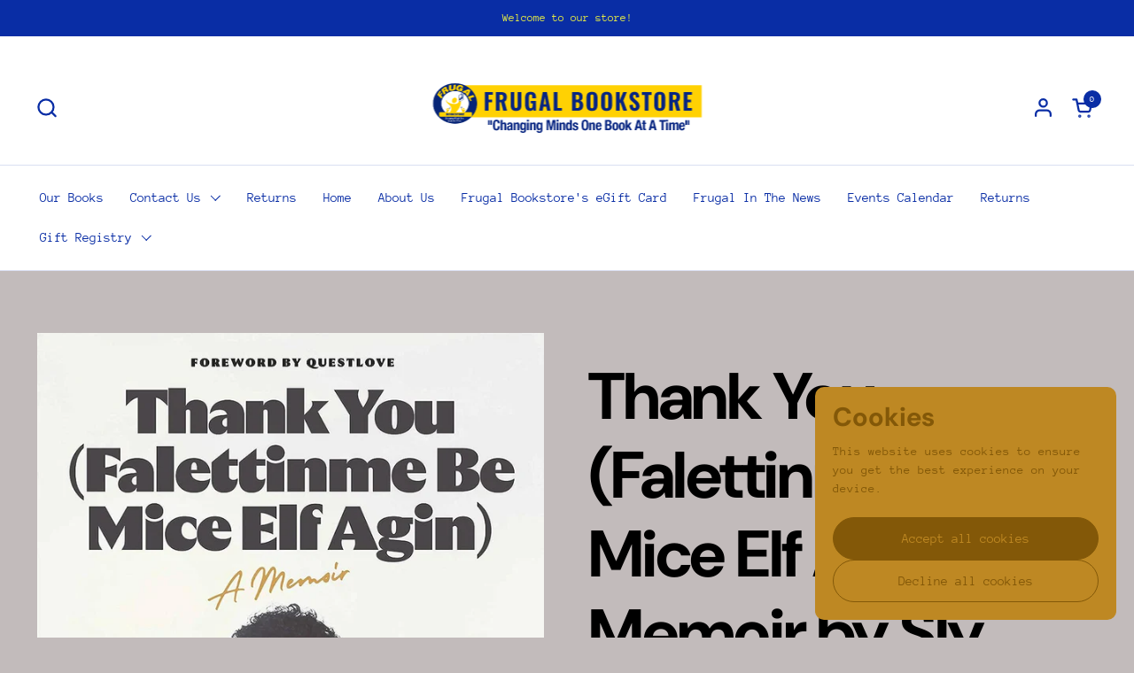

--- FILE ---
content_type: text/html; charset=utf-8
request_url: https://frugalbookstore.net/products/thank-you-falettinme-be-mice-elf-agin-a-memoir-by-sly-stone
body_size: 37873
content:
<!doctype html>
  <html id="html" class="no-js" lang="en" dir="ltr">
  <head>
  
    <meta charset="utf-8">
    <meta http-equiv="X-UA-Compatible" content="IE=edge,chrome=1">
    <meta name="viewport" content="width=device-width, initial-scale=1.0, height=device-height, minimum-scale=1.0"><title>Thank You (Falettinme Be Mice Elf Agin): A Memoir by Sly Stone &ndash; Frugal Bookstore</title><meta name="description" content="Not many memoirs are generational events. But when Sly Stone, one of the few true musical geniuses of the last century, decides to finally tell his life story, it can’t be called anything else.As the front man for the sixties pop-rock-funk band Sly and the Family Stone, a songwriter who created some of the most memorab">

<meta property="og:site_name" content="Frugal Bookstore">
<meta property="og:url" content="https://frugalbookstore.net/products/thank-you-falettinme-be-mice-elf-agin-a-memoir-by-sly-stone">
<meta property="og:title" content="Thank You (Falettinme Be Mice Elf Agin): A Memoir by Sly Stone">
<meta property="og:type" content="product">
<meta property="og:description" content="Not many memoirs are generational events. But when Sly Stone, one of the few true musical geniuses of the last century, decides to finally tell his life story, it can’t be called anything else.As the front man for the sixties pop-rock-funk band Sly and the Family Stone, a songwriter who created some of the most memorab"><meta property="og:image" content="http://frugalbookstore.net/cdn/shop/files/71I8-hZtVhL._SL1500.jpg?v=1706095252">
  <meta property="og:image:secure_url" content="https://frugalbookstore.net/cdn/shop/files/71I8-hZtVhL._SL1500.jpg?v=1706095252">
  <meta property="og:image:width" content="993">
  <meta property="og:image:height" content="1500"><meta property="og:price:amount" content="30.00">
  <meta property="og:price:currency" content="USD"><meta name="twitter:card" content="summary_large_image">
<meta name="twitter:title" content="Thank You (Falettinme Be Mice Elf Agin): A Memoir by Sly Stone">
<meta name="twitter:description" content="Not many memoirs are generational events. But when Sly Stone, one of the few true musical geniuses of the last century, decides to finally tell his life story, it can’t be called anything else.As the front man for the sixties pop-rock-funk band Sly and the Family Stone, a songwriter who created some of the most memorab"><script type="application/ld+json">
  [
    {
      "@context": "https://schema.org",
      "@type": "WebSite",
      "name": "Frugal Bookstore",
      "url": "https:\/\/frugalbookstore.net"
    },
    {
      "@context": "https://schema.org",
      "@type": "Organization",
      "name": "Frugal Bookstore",
      "url": "https:\/\/frugalbookstore.net"
    }
  ]
</script>

<script type="application/ld+json">
{
  "@context": "http://schema.org",
  "@type": "BreadcrumbList",
  "itemListElement": [
    {
      "@type": "ListItem",
      "position": 1,
      "name": "Home",
      "item": "https://frugalbookstore.net"
    },{
        "@type": "ListItem",
        "position": 2,
        "name": "Thank You (Falettinme Be Mice Elf Agin): A Memoir by Sly Stone",
        "item": "https://frugalbookstore.net/products/thank-you-falettinme-be-mice-elf-agin-a-memoir-by-sly-stone"
      }]
}
</script><script type="application/ld+json">{"@context":"http:\/\/schema.org\/","@id":"\/products\/thank-you-falettinme-be-mice-elf-agin-a-memoir-by-sly-stone#product","@type":"Product","brand":{"@type":"Brand","name":"Macmillan"},"category":"Print Books","description":"\n\nNot many memoirs are generational events. But when Sly Stone, one of the few true musical geniuses of the last century, decides to finally tell his life story, it can’t be called anything else.As the front man for the sixties pop-rock-funk band Sly and the Family Stone, a songwriter who created some of the most memorable anthems of the 1960s and 1970s (“Everyday People,” “Family Affair”), and a performer who electrified audiences at Woodstock and elsewhere, Sly Stone’s influence on modern music and culture is indisputable. But as much as people know the music, the man remains a mystery. After a rapid rise to superstardom, Sly spent decades in the grips of addiction.Now he is ready to relate the ups and downs and ins and outs of his amazing life in his memoir, Thank You (Falettinme Be Mice Elf Agin). The book moves from Sly’s early career as a radio DJ and record producer through the dizzying heights of the San Francisco music scene in the late 1960s and into the darker, denser life (and music) of 1970s and 1980s Los Angeles. Set on stages and in mansions, in the company of family and of other celebrities, it’s a story about flawed humanity and flawless artistry. Written with Ben Greenman, who has also worked on memoirs with George Clinton and Brian Wilson, and in collaboration with Arlene Hirschkowitz, Thank You (Falettinme Be Mice Elf Agin) is a vivid, gripping, sometimes terrifying, and ultimately affirming tour through Sly’s life and career. Like Sly, it’s honest and playful, sharp and blunt, emotional and analytical, always moving and never standing still.\n \nPublished ‏ : ‎ October 17, 2023\nLanguage ‏ : ‎ English \nHardcover ‏ : ‎ 320 pages\n\n","image":"https:\/\/frugalbookstore.net\/cdn\/shop\/files\/71I8-hZtVhL._SL1500.jpg?v=1706095252\u0026width=1920","mpn":"‎ 9780374606978","name":"Thank You (Falettinme Be Mice Elf Agin): A Memoir by Sly Stone","offers":{"@id":"\/products\/thank-you-falettinme-be-mice-elf-agin-a-memoir-by-sly-stone?variant=48355034693948#offer","@type":"Offer","availability":"http:\/\/schema.org\/InStock","price":"30.00","priceCurrency":"USD","url":"https:\/\/frugalbookstore.net\/products\/thank-you-falettinme-be-mice-elf-agin-a-memoir-by-sly-stone?variant=48355034693948"},"sku":"‎ 9780374606978","url":"https:\/\/frugalbookstore.net\/products\/thank-you-falettinme-be-mice-elf-agin-a-memoir-by-sly-stone"}</script><link rel="canonical" href="https://frugalbookstore.net/products/thank-you-falettinme-be-mice-elf-agin-a-memoir-by-sly-stone">
  
    <link rel="preconnect" href="https://cdn.shopify.com"><link rel="preconnect" href="https://fonts.shopifycdn.com" crossorigin>

<link rel="preload" href="//frugalbookstore.net/cdn/fonts/dm_sans/dmsans_n7.97e21d81502002291ea1de8aefb79170c6946ce5.woff2" as="font" type="font/woff2" crossorigin><link rel="preload" href="//frugalbookstore.net/cdn/fonts/anonymous_pro/anonymouspro_n4.f8892cc1cfa3d797af6172c8eeddce62cf610e33.woff2" as="font" type="font/woff2" crossorigin><link rel="preload" href="//frugalbookstore.net/cdn/fonts/dm_sans/dmsans_n5.8a0f1984c77eb7186ceb87c4da2173ff65eb012e.woff2" as="font" type="font/woff2" crossorigin>

<style type="text/css">
@font-face {
  font-family: "DM Sans";
  font-weight: 700;
  font-style: normal;
  font-display: swap;
  src: url("//frugalbookstore.net/cdn/fonts/dm_sans/dmsans_n7.97e21d81502002291ea1de8aefb79170c6946ce5.woff2") format("woff2"),
       url("//frugalbookstore.net/cdn/fonts/dm_sans/dmsans_n7.af5c214f5116410ca1d53a2090665620e78e2e1b.woff") format("woff");
}
@font-face {
  font-family: "Anonymous Pro";
  font-weight: 400;
  font-style: normal;
  font-display: swap;
  src: url("//frugalbookstore.net/cdn/fonts/anonymous_pro/anonymouspro_n4.f8892cc1cfa3d797af6172c8eeddce62cf610e33.woff2") format("woff2"),
       url("//frugalbookstore.net/cdn/fonts/anonymous_pro/anonymouspro_n4.a707ca3ea5e6b6468ff0c29cf7e105dca1c09be4.woff") format("woff");
}
@font-face {
  font-family: "Anonymous Pro";
  font-weight: 700;
  font-style: normal;
  font-display: swap;
  src: url("//frugalbookstore.net/cdn/fonts/anonymous_pro/anonymouspro_n7.1abf60a1262a5f61d3e7f19599b5bc79deae580f.woff2") format("woff2"),
       url("//frugalbookstore.net/cdn/fonts/anonymous_pro/anonymouspro_n7.72f538c813c55fd861df0050c3a89911062226b9.woff") format("woff");
}
@font-face {
  font-family: "DM Sans";
  font-weight: 500;
  font-style: normal;
  font-display: swap;
  src: url("//frugalbookstore.net/cdn/fonts/dm_sans/dmsans_n5.8a0f1984c77eb7186ceb87c4da2173ff65eb012e.woff2") format("woff2"),
       url("//frugalbookstore.net/cdn/fonts/dm_sans/dmsans_n5.9ad2e755a89e15b3d6c53259daad5fc9609888e6.woff") format("woff");
}
@font-face {
  font-family: "DM Sans";
  font-weight: 600;
  font-style: normal;
  font-display: swap;
  src: url("//frugalbookstore.net/cdn/fonts/dm_sans/dmsans_n6.70a2453ea926d613c6a2f89af05180d14b3a7c96.woff2") format("woff2"),
       url("//frugalbookstore.net/cdn/fonts/dm_sans/dmsans_n6.355605667bef215872257574b57fc097044f7e20.woff") format("woff");
}



</style>
<style type="text/css">

  :root {

    /* Font variables */

    --font-stack-headings-primary: "DM Sans", sans-serif;
    --font-weight-headings-primary: 700;
    --font-style-headings-primary: normal;

    --font-stack-body-primary: "Anonymous Pro", monospace;
    --font-weight-body-primary: 400;--font-weight-body-primary-bold: 700;--font-weight-body-primary-medium: 400;--font-style-body-primary: normal;

    --font-stack-body-secondary: "DM Sans", sans-serif;
    --font-weight-body-secondary: 500;--font-weight-body-secondary-bold: 600;--font-style-body-secondary: normal;

    --font-weight-menu: var(--font-weight-body-primary-medium);
    --font-weight-buttons: var(--font-weight-body-primary-medium);

    --base-headings-primary-size: 89;
    --base-headings-secondary-size: ;
    --base-headings-line: 1.1;
    --base-headings-spacing: -0.03em;

    --base-body-primary-size: 15;
    --base-body-secondary-size: 18;
    --base-body-line: 1.4;

    /* Color variables */

    --color-background-header: #ffffff;
    --color-text-header: #092da5;
    --color-foreground-header: #fff;
    --color-borders-header: rgba(9, 45, 165, 0.15);

    --color-background-main: #c2bbbb;
    --color-secondary-background-main: rgba(0, 0, 0, 0.08);
    --color-third-background-main: rgba(0, 0, 0, 0.04);
    --color-fourth-background-main: rgba(0, 0, 0, 0.02);
    --color-opacity-background-main: rgba(194, 187, 187, 0);
    --color-text-main: #000000;
    --color-foreground-main: #fff;
    --color-secondary-text-main: rgba(0, 0, 0, 0.6);
    --color-borders-main: rgba(0, 0, 0, 0.1);
    --color-background-main-alternate: #be8823;

    --color-background-product-card: rgba(0,0,0,0);
    --color-background-cart-card: rgba(0,0,0,0);

    --color-background-footer: #be8823;
    --color-text-footer: #EEF1F2;
    --color-borders-footer: rgba(238, 241, 242, 0.15);

    --color-borders-forms-primary: rgba(0, 0, 0, 0.3);
    --color-borders-forms-secondary: rgba(0, 0, 0, 0.6);

    /* Borders */

    --border-width-cards: px;
    --border-radius-cards: 0px;
    --border-width-buttons: 1px;
    --border-radius-buttons: 30px;
    --border-width-forms: 1px;
    --border-radius-forms: 5px;
    --border-radius-widgets: 20px;
    --border-radius-product-card: 20px;

    /* Layout */
    
    --theme-max-width: 1920px;
    --grid-gap-original-base: 32px;
    --container-vertical-space-base: 150px;
    --image-fit-padding: 0%;

  }

  .facets--horiz .facets__summary, #main select, .sidebar select {
    background-image: url('data:image/svg+xml;utf8,<svg fill="none" height="7" viewBox="0 0 12 7" width="12" xmlns="http://www.w3.org/2000/svg"><g fill="%23000000"><path d="m1.2334.554688 5.65685 5.656852-.7071.70711-5.656858-5.65686z"/><path d="m11.8252 1.26221-5.65686 5.65685-.70711-.70711 5.65687-5.65685z"/></g></svg>');
  }

  .star-rating__stars {
    background-image: url('data:image/svg+xml;utf8,<svg width="20" height="14" viewBox="0 0 14 13" fill="rgba%280%2C+0%2C+0%2C+0.1%29" xmlns="http://www.w3.org/2000/svg"><path d="m7 0 1.572 4.837h5.085l-4.114 2.99 1.572 4.836L7 9.673l-4.114 2.99 1.571-4.837-4.114-2.99h5.085L7 0Z" stroke="rgba%280%2C+0%2C+0%2C+0.1%29" stroke-width="0"/></svg>');
  }
  .star-rating__stars-active {
    background-image: url('data:image/svg+xml;utf8,<svg width="20" height="13" viewBox="0 0 14 13" fill="none" xmlns="http://www.w3.org/2000/svg"><path d="m7 0 1.572 4.837h5.085l-4.114 2.99 1.572 4.836L7 9.673l-4.114 2.99 1.571-4.837-4.114-2.99h5.085L7 0Z" fill="%23000000" stroke-width="0"/></svg>');
  }

  

</style>

<style id="root-height">
  :root {
    --window-height: 100vh;
  }
</style>
<link href="//frugalbookstore.net/cdn/shop/t/32/assets/theme.css?v=28123492966640231961732294760" as="style" rel="preload"><link href="//frugalbookstore.net/cdn/shop/t/32/assets/section-header.css?v=130138254980616511471732294760" as="style" rel="preload"><link href="//frugalbookstore.net/cdn/shop/t/32/assets/component-product-item.css?v=78886196055785695861732294759" as="style" rel="preload"><link href="//frugalbookstore.net/cdn/shop/t/32/assets/component-product-variants.css?v=175242026089184942361734972123" as="style" rel="preload"><link href="//frugalbookstore.net/cdn/shop/t/32/assets/section-main-product.css?v=151479327612284850341734972124" as="style" rel="preload"><link href="//frugalbookstore.net/cdn/shop/t/32/assets/theme.css?v=28123492966640231961732294760" rel="stylesheet" type="text/css" media="all" />
  
    <script>window.performance && window.performance.mark && window.performance.mark('shopify.content_for_header.start');</script><meta name="facebook-domain-verification" content="xk224z8u1iixswl8r1ku5mednu5xo3">
<meta id="shopify-digital-wallet" name="shopify-digital-wallet" content="/2732005/digital_wallets/dialog">
<meta name="shopify-checkout-api-token" content="7b04d37b7d6c406ba17469d0d7983c14">
<link rel="alternate" type="application/json+oembed" href="https://frugalbookstore.net/products/thank-you-falettinme-be-mice-elf-agin-a-memoir-by-sly-stone.oembed">
<script async="async" src="/checkouts/internal/preloads.js?locale=en-US"></script>
<link rel="preconnect" href="https://shop.app" crossorigin="anonymous">
<script async="async" src="https://shop.app/checkouts/internal/preloads.js?locale=en-US&shop_id=2732005" crossorigin="anonymous"></script>
<script id="apple-pay-shop-capabilities" type="application/json">{"shopId":2732005,"countryCode":"US","currencyCode":"USD","merchantCapabilities":["supports3DS"],"merchantId":"gid:\/\/shopify\/Shop\/2732005","merchantName":"Frugal Bookstore","requiredBillingContactFields":["postalAddress","email"],"requiredShippingContactFields":["postalAddress","email"],"shippingType":"shipping","supportedNetworks":["visa","masterCard","amex","discover","elo","jcb"],"total":{"type":"pending","label":"Frugal Bookstore","amount":"1.00"},"shopifyPaymentsEnabled":true,"supportsSubscriptions":true}</script>
<script id="shopify-features" type="application/json">{"accessToken":"7b04d37b7d6c406ba17469d0d7983c14","betas":["rich-media-storefront-analytics"],"domain":"frugalbookstore.net","predictiveSearch":true,"shopId":2732005,"locale":"en"}</script>
<script>var Shopify = Shopify || {};
Shopify.shop = "books-on-display.myshopify.com";
Shopify.locale = "en";
Shopify.currency = {"active":"USD","rate":"1.0"};
Shopify.country = "US";
Shopify.theme = {"name":"Updated copy of Combine","id":173834469692,"schema_name":"Combine","schema_version":"2.5.1","theme_store_id":1826,"role":"main"};
Shopify.theme.handle = "null";
Shopify.theme.style = {"id":null,"handle":null};
Shopify.cdnHost = "frugalbookstore.net/cdn";
Shopify.routes = Shopify.routes || {};
Shopify.routes.root = "/";</script>
<script type="module">!function(o){(o.Shopify=o.Shopify||{}).modules=!0}(window);</script>
<script>!function(o){function n(){var o=[];function n(){o.push(Array.prototype.slice.apply(arguments))}return n.q=o,n}var t=o.Shopify=o.Shopify||{};t.loadFeatures=n(),t.autoloadFeatures=n()}(window);</script>
<script>
  window.ShopifyPay = window.ShopifyPay || {};
  window.ShopifyPay.apiHost = "shop.app\/pay";
  window.ShopifyPay.redirectState = null;
</script>
<script id="shop-js-analytics" type="application/json">{"pageType":"product"}</script>
<script defer="defer" async type="module" src="//frugalbookstore.net/cdn/shopifycloud/shop-js/modules/v2/client.init-shop-cart-sync_C5BV16lS.en.esm.js"></script>
<script defer="defer" async type="module" src="//frugalbookstore.net/cdn/shopifycloud/shop-js/modules/v2/chunk.common_CygWptCX.esm.js"></script>
<script type="module">
  await import("//frugalbookstore.net/cdn/shopifycloud/shop-js/modules/v2/client.init-shop-cart-sync_C5BV16lS.en.esm.js");
await import("//frugalbookstore.net/cdn/shopifycloud/shop-js/modules/v2/chunk.common_CygWptCX.esm.js");

  window.Shopify.SignInWithShop?.initShopCartSync?.({"fedCMEnabled":true,"windoidEnabled":true});

</script>
<script>
  window.Shopify = window.Shopify || {};
  if (!window.Shopify.featureAssets) window.Shopify.featureAssets = {};
  window.Shopify.featureAssets['shop-js'] = {"shop-cart-sync":["modules/v2/client.shop-cart-sync_ZFArdW7E.en.esm.js","modules/v2/chunk.common_CygWptCX.esm.js"],"init-fed-cm":["modules/v2/client.init-fed-cm_CmiC4vf6.en.esm.js","modules/v2/chunk.common_CygWptCX.esm.js"],"shop-button":["modules/v2/client.shop-button_tlx5R9nI.en.esm.js","modules/v2/chunk.common_CygWptCX.esm.js"],"shop-cash-offers":["modules/v2/client.shop-cash-offers_DOA2yAJr.en.esm.js","modules/v2/chunk.common_CygWptCX.esm.js","modules/v2/chunk.modal_D71HUcav.esm.js"],"init-windoid":["modules/v2/client.init-windoid_sURxWdc1.en.esm.js","modules/v2/chunk.common_CygWptCX.esm.js"],"shop-toast-manager":["modules/v2/client.shop-toast-manager_ClPi3nE9.en.esm.js","modules/v2/chunk.common_CygWptCX.esm.js"],"init-shop-email-lookup-coordinator":["modules/v2/client.init-shop-email-lookup-coordinator_B8hsDcYM.en.esm.js","modules/v2/chunk.common_CygWptCX.esm.js"],"init-shop-cart-sync":["modules/v2/client.init-shop-cart-sync_C5BV16lS.en.esm.js","modules/v2/chunk.common_CygWptCX.esm.js"],"avatar":["modules/v2/client.avatar_BTnouDA3.en.esm.js"],"pay-button":["modules/v2/client.pay-button_FdsNuTd3.en.esm.js","modules/v2/chunk.common_CygWptCX.esm.js"],"init-customer-accounts":["modules/v2/client.init-customer-accounts_DxDtT_ad.en.esm.js","modules/v2/client.shop-login-button_C5VAVYt1.en.esm.js","modules/v2/chunk.common_CygWptCX.esm.js","modules/v2/chunk.modal_D71HUcav.esm.js"],"init-shop-for-new-customer-accounts":["modules/v2/client.init-shop-for-new-customer-accounts_ChsxoAhi.en.esm.js","modules/v2/client.shop-login-button_C5VAVYt1.en.esm.js","modules/v2/chunk.common_CygWptCX.esm.js","modules/v2/chunk.modal_D71HUcav.esm.js"],"shop-login-button":["modules/v2/client.shop-login-button_C5VAVYt1.en.esm.js","modules/v2/chunk.common_CygWptCX.esm.js","modules/v2/chunk.modal_D71HUcav.esm.js"],"init-customer-accounts-sign-up":["modules/v2/client.init-customer-accounts-sign-up_CPSyQ0Tj.en.esm.js","modules/v2/client.shop-login-button_C5VAVYt1.en.esm.js","modules/v2/chunk.common_CygWptCX.esm.js","modules/v2/chunk.modal_D71HUcav.esm.js"],"shop-follow-button":["modules/v2/client.shop-follow-button_Cva4Ekp9.en.esm.js","modules/v2/chunk.common_CygWptCX.esm.js","modules/v2/chunk.modal_D71HUcav.esm.js"],"checkout-modal":["modules/v2/client.checkout-modal_BPM8l0SH.en.esm.js","modules/v2/chunk.common_CygWptCX.esm.js","modules/v2/chunk.modal_D71HUcav.esm.js"],"lead-capture":["modules/v2/client.lead-capture_Bi8yE_yS.en.esm.js","modules/v2/chunk.common_CygWptCX.esm.js","modules/v2/chunk.modal_D71HUcav.esm.js"],"shop-login":["modules/v2/client.shop-login_D6lNrXab.en.esm.js","modules/v2/chunk.common_CygWptCX.esm.js","modules/v2/chunk.modal_D71HUcav.esm.js"],"payment-terms":["modules/v2/client.payment-terms_CZxnsJam.en.esm.js","modules/v2/chunk.common_CygWptCX.esm.js","modules/v2/chunk.modal_D71HUcav.esm.js"]};
</script>
<script>(function() {
  var isLoaded = false;
  function asyncLoad() {
    if (isLoaded) return;
    isLoaded = true;
    var urls = ["https:\/\/contactform.heroku.com\/scripts\/Got%20a%20book%20request,%20question%20or%20comment%3F%20Let%20us%20know!\/support\/booksondisplay.net\/productrequest\/%23333399\/Left\/contact_form.js?shop=books-on-display.myshopify.com","https:\/\/str.rise-ai.com\/?shop=books-on-display.myshopify.com","https:\/\/strn.rise-ai.com\/?shop=books-on-display.myshopify.com","https:\/\/gift-reggie.eshopadmin.com\/static\/js\/agglomeration.js?shop=books-on-display.myshopify.com","https:\/\/seo.apps.avada.io\/scripttag\/avada-seo-installed.js?shop=books-on-display.myshopify.com","\/\/www.powr.io\/powr.js?powr-token=books-on-display.myshopify.com\u0026external-type=shopify\u0026shop=books-on-display.myshopify.com"];
    for (var i = 0; i < urls.length; i++) {
      var s = document.createElement('script');
      s.type = 'text/javascript';
      s.async = true;
      s.src = urls[i];
      var x = document.getElementsByTagName('script')[0];
      x.parentNode.insertBefore(s, x);
    }
  };
  if(window.attachEvent) {
    window.attachEvent('onload', asyncLoad);
  } else {
    window.addEventListener('load', asyncLoad, false);
  }
})();</script>
<script id="__st">var __st={"a":2732005,"offset":-18000,"reqid":"7ddbb7c5-6f6e-4bc5-bf2a-45fbf52cfb48-1768728483","pageurl":"frugalbookstore.net\/products\/thank-you-falettinme-be-mice-elf-agin-a-memoir-by-sly-stone","u":"cc26f8ebba84","p":"product","rtyp":"product","rid":9073321935164};</script>
<script>window.ShopifyPaypalV4VisibilityTracking = true;</script>
<script id="captcha-bootstrap">!function(){'use strict';const t='contact',e='account',n='new_comment',o=[[t,t],['blogs',n],['comments',n],[t,'customer']],c=[[e,'customer_login'],[e,'guest_login'],[e,'recover_customer_password'],[e,'create_customer']],r=t=>t.map((([t,e])=>`form[action*='/${t}']:not([data-nocaptcha='true']) input[name='form_type'][value='${e}']`)).join(','),a=t=>()=>t?[...document.querySelectorAll(t)].map((t=>t.form)):[];function s(){const t=[...o],e=r(t);return a(e)}const i='password',u='form_key',d=['recaptcha-v3-token','g-recaptcha-response','h-captcha-response',i],f=()=>{try{return window.sessionStorage}catch{return}},m='__shopify_v',_=t=>t.elements[u];function p(t,e,n=!1){try{const o=window.sessionStorage,c=JSON.parse(o.getItem(e)),{data:r}=function(t){const{data:e,action:n}=t;return t[m]||n?{data:e,action:n}:{data:t,action:n}}(c);for(const[e,n]of Object.entries(r))t.elements[e]&&(t.elements[e].value=n);n&&o.removeItem(e)}catch(o){console.error('form repopulation failed',{error:o})}}const l='form_type',E='cptcha';function T(t){t.dataset[E]=!0}const w=window,h=w.document,L='Shopify',v='ce_forms',y='captcha';let A=!1;((t,e)=>{const n=(g='f06e6c50-85a8-45c8-87d0-21a2b65856fe',I='https://cdn.shopify.com/shopifycloud/storefront-forms-hcaptcha/ce_storefront_forms_captcha_hcaptcha.v1.5.2.iife.js',D={infoText:'Protected by hCaptcha',privacyText:'Privacy',termsText:'Terms'},(t,e,n)=>{const o=w[L][v],c=o.bindForm;if(c)return c(t,g,e,D).then(n);var r;o.q.push([[t,g,e,D],n]),r=I,A||(h.body.append(Object.assign(h.createElement('script'),{id:'captcha-provider',async:!0,src:r})),A=!0)});var g,I,D;w[L]=w[L]||{},w[L][v]=w[L][v]||{},w[L][v].q=[],w[L][y]=w[L][y]||{},w[L][y].protect=function(t,e){n(t,void 0,e),T(t)},Object.freeze(w[L][y]),function(t,e,n,w,h,L){const[v,y,A,g]=function(t,e,n){const i=e?o:[],u=t?c:[],d=[...i,...u],f=r(d),m=r(i),_=r(d.filter((([t,e])=>n.includes(e))));return[a(f),a(m),a(_),s()]}(w,h,L),I=t=>{const e=t.target;return e instanceof HTMLFormElement?e:e&&e.form},D=t=>v().includes(t);t.addEventListener('submit',(t=>{const e=I(t);if(!e)return;const n=D(e)&&!e.dataset.hcaptchaBound&&!e.dataset.recaptchaBound,o=_(e),c=g().includes(e)&&(!o||!o.value);(n||c)&&t.preventDefault(),c&&!n&&(function(t){try{if(!f())return;!function(t){const e=f();if(!e)return;const n=_(t);if(!n)return;const o=n.value;o&&e.removeItem(o)}(t);const e=Array.from(Array(32),(()=>Math.random().toString(36)[2])).join('');!function(t,e){_(t)||t.append(Object.assign(document.createElement('input'),{type:'hidden',name:u})),t.elements[u].value=e}(t,e),function(t,e){const n=f();if(!n)return;const o=[...t.querySelectorAll(`input[type='${i}']`)].map((({name:t})=>t)),c=[...d,...o],r={};for(const[a,s]of new FormData(t).entries())c.includes(a)||(r[a]=s);n.setItem(e,JSON.stringify({[m]:1,action:t.action,data:r}))}(t,e)}catch(e){console.error('failed to persist form',e)}}(e),e.submit())}));const S=(t,e)=>{t&&!t.dataset[E]&&(n(t,e.some((e=>e===t))),T(t))};for(const o of['focusin','change'])t.addEventListener(o,(t=>{const e=I(t);D(e)&&S(e,y())}));const B=e.get('form_key'),M=e.get(l),P=B&&M;t.addEventListener('DOMContentLoaded',(()=>{const t=y();if(P)for(const e of t)e.elements[l].value===M&&p(e,B);[...new Set([...A(),...v().filter((t=>'true'===t.dataset.shopifyCaptcha))])].forEach((e=>S(e,t)))}))}(h,new URLSearchParams(w.location.search),n,t,e,['guest_login'])})(!0,!0)}();</script>
<script integrity="sha256-4kQ18oKyAcykRKYeNunJcIwy7WH5gtpwJnB7kiuLZ1E=" data-source-attribution="shopify.loadfeatures" defer="defer" src="//frugalbookstore.net/cdn/shopifycloud/storefront/assets/storefront/load_feature-a0a9edcb.js" crossorigin="anonymous"></script>
<script crossorigin="anonymous" defer="defer" src="//frugalbookstore.net/cdn/shopifycloud/storefront/assets/shopify_pay/storefront-65b4c6d7.js?v=20250812"></script>
<script data-source-attribution="shopify.dynamic_checkout.dynamic.init">var Shopify=Shopify||{};Shopify.PaymentButton=Shopify.PaymentButton||{isStorefrontPortableWallets:!0,init:function(){window.Shopify.PaymentButton.init=function(){};var t=document.createElement("script");t.src="https://frugalbookstore.net/cdn/shopifycloud/portable-wallets/latest/portable-wallets.en.js",t.type="module",document.head.appendChild(t)}};
</script>
<script data-source-attribution="shopify.dynamic_checkout.buyer_consent">
  function portableWalletsHideBuyerConsent(e){var t=document.getElementById("shopify-buyer-consent"),n=document.getElementById("shopify-subscription-policy-button");t&&n&&(t.classList.add("hidden"),t.setAttribute("aria-hidden","true"),n.removeEventListener("click",e))}function portableWalletsShowBuyerConsent(e){var t=document.getElementById("shopify-buyer-consent"),n=document.getElementById("shopify-subscription-policy-button");t&&n&&(t.classList.remove("hidden"),t.removeAttribute("aria-hidden"),n.addEventListener("click",e))}window.Shopify?.PaymentButton&&(window.Shopify.PaymentButton.hideBuyerConsent=portableWalletsHideBuyerConsent,window.Shopify.PaymentButton.showBuyerConsent=portableWalletsShowBuyerConsent);
</script>
<script>
  function portableWalletsCleanup(e){e&&e.src&&console.error("Failed to load portable wallets script "+e.src);var t=document.querySelectorAll("shopify-accelerated-checkout .shopify-payment-button__skeleton, shopify-accelerated-checkout-cart .wallet-cart-button__skeleton"),e=document.getElementById("shopify-buyer-consent");for(let e=0;e<t.length;e++)t[e].remove();e&&e.remove()}function portableWalletsNotLoadedAsModule(e){e instanceof ErrorEvent&&"string"==typeof e.message&&e.message.includes("import.meta")&&"string"==typeof e.filename&&e.filename.includes("portable-wallets")&&(window.removeEventListener("error",portableWalletsNotLoadedAsModule),window.Shopify.PaymentButton.failedToLoad=e,"loading"===document.readyState?document.addEventListener("DOMContentLoaded",window.Shopify.PaymentButton.init):window.Shopify.PaymentButton.init())}window.addEventListener("error",portableWalletsNotLoadedAsModule);
</script>

<script type="module" src="https://frugalbookstore.net/cdn/shopifycloud/portable-wallets/latest/portable-wallets.en.js" onError="portableWalletsCleanup(this)" crossorigin="anonymous"></script>
<script nomodule>
  document.addEventListener("DOMContentLoaded", portableWalletsCleanup);
</script>

<link id="shopify-accelerated-checkout-styles" rel="stylesheet" media="screen" href="https://frugalbookstore.net/cdn/shopifycloud/portable-wallets/latest/accelerated-checkout-backwards-compat.css" crossorigin="anonymous">
<style id="shopify-accelerated-checkout-cart">
        #shopify-buyer-consent {
  margin-top: 1em;
  display: inline-block;
  width: 100%;
}

#shopify-buyer-consent.hidden {
  display: none;
}

#shopify-subscription-policy-button {
  background: none;
  border: none;
  padding: 0;
  text-decoration: underline;
  font-size: inherit;
  cursor: pointer;
}

#shopify-subscription-policy-button::before {
  box-shadow: none;
}

      </style>

<script>window.performance && window.performance.mark && window.performance.mark('shopify.content_for_header.end');</script>
  
    <script>
  
      /* js helpers */
      const debounce = (fn, wait) => {
        let t;
        return (...args) => {
          clearTimeout(t);
          t = setTimeout(() => fn.apply(this, args), wait);
        };
      }
      window.KEYCODES = {
        TAB: 9,
        ESC: 27,
        DOWN: 40,
        RIGHT: 39,
        UP: 38,
        LEFT: 37,
        RETURN: 13
      };
  
      /* background image sizes */
      const rbi = [];
      const rbiSetSize = (img) => {
        if ( img.offsetWidth / img.dataset.ratio < img.offsetHeight ) {
          img.setAttribute('sizes', `${Math.ceil(img.offsetHeight * img.dataset.ratio)}px`);
        } else {
          img.setAttribute('sizes', `${Math.ceil(img.offsetWidth)}px`);
        }
      }
      window.addEventListener('resize', debounce(()=>{
        for ( let img of rbi ) {
          rbiSetSize(img);
        }
      }, 250));
  
      /* lazy looad images reveal effect */
      const imageReveal = new IntersectionObserver((entries, observer)=>{
        entries.forEach(entry=>{
          if ( entry.isIntersecting ) {
            setTimeout(()=>{
              entry.target.classList.remove('lazy-image--to-reveal');
            }, 500);
            entry.target.classList.add('lazy-image--revealed');
            observer.unobserve(entry.target);
          }
        });
      }, {rootMargin: '20px 0px 0px 0px'});

    </script><noscript>
      <link rel="stylesheet" href="//frugalbookstore.net/cdn/shop/t/32/assets/theme-noscript.css?v=38102435459277827451732294760">
    </noscript>
  
  <!-- BEGIN app block: shopify://apps/gorgias-live-chat-helpdesk/blocks/gorgias/a66db725-7b96-4e3f-916e-6c8e6f87aaaa -->
<script defer data-gorgias-loader-chat src="https://config.gorgias.chat/bundle-loader/shopify/books-on-display.myshopify.com"></script>


<script defer data-gorgias-loader-convert  src="https://cdn.9gtb.com/loader.js"></script>


<script defer data-gorgias-loader-mailto-replace  src="https://config.gorgias.help/api/contact-forms/replace-mailto-script.js?shopName=books-on-display"></script>


<!-- END app block --><!-- BEGIN app block: shopify://apps/tinyseo/blocks/product-json-ld-embed/0605268f-f7c4-4e95-b560-e43df7d59ae4 -->
<!-- END app block --><!-- BEGIN app block: shopify://apps/tinyseo/blocks/breadcrumbs-json-ld-embed/0605268f-f7c4-4e95-b560-e43df7d59ae4 -->
<!-- END app block --><!-- BEGIN app block: shopify://apps/gift-reggie-gift-registry/blocks/app-embed-block/00fe746e-081c-46a2-a15d-bcbd6f41b0f0 --><script type="application/json" id="gift_reggie_data">
  {
    "storefrontAccessToken": "8343a502c4e647c9325912c4abc7a407",
    "registryId": null,
    "registryAdmin": null,
    "customerId": null,
    

    "productId": 9073321935164,
    "rootUrl": "\/",
    "accountLoginUrl": "\/account\/login",
    "accountLoginReturnParam": "checkout_url=",
    "currentLanguage": null,

    "button_layout": "row",
    "button_order": "registry_wishlist",
    "button_alignment": "evenly",
    "behavior_on_no_id": "hide",
    "wishlist_button_visibility": "everyone",
    "registry_button_visibility": "everyone",
    "registry_button_behavior": "redirect",
    "online_store_version": "1",
    "button_location_override": "",
    "button_location_override_position": "inside",

    "wishlist_button_appearance": "heart",
    "registry_button_appearance": "gift",
    "wishlist_button_classname": "",
    "registry_button_classname": "",
    "wishlist_button_image_not_present": null,
    "wishlist_button_image_is_present": null,
    "registry_button_image": null,

    "checkout_button_selector": "",

    "i18n": {
      "wishlist": {
        "idleAdd": "Add to Wishlist",
        "idleRemove": "Remove from Wishlist",
        "pending": "...",
        "successAdd": "Added to Wishlist",
        "successRemove": "Removed from Wishlist",
        "noVariant": "Add to Wishlist",
        "error": "Error"
      },
      "registry": {
        "idleAdd": "Add to Registry",
        "idleRemove": "Remove from Registry",
        "pending": "...",
        "successAdd": "Added to Registry",
        "successRemove": "Removed from Registry",
        "noVariant": "Add to Registry",
        "error": "Error"
      }
    }
  }
</script>
<style>
  :root {
    --gift-reggie-wishlist-button-background-color: #ffffff;
    --gift-reggie-wishlist-button-text-color: #333333;
    --gift-reggie-registry-button-background-color: #ffffff;
    --gift-reggie-registry-button-text-color: #333333;
  }
</style><style>
    
  </style>
<!-- END app block --><!-- BEGIN app block: shopify://apps/hulk-form-builder/blocks/app-embed/b6b8dd14-356b-4725-a4ed-77232212b3c3 --><!-- BEGIN app snippet: hulkapps-formbuilder-theme-ext --><script type="text/javascript">
  
  if (typeof window.formbuilder_customer != "object") {
        window.formbuilder_customer = {}
  }

  window.hulkFormBuilder = {
    form_data: {"form_iNKubv-YOsPrMFzDvUT_sQ":{"uuid":"iNKubv-YOsPrMFzDvUT_sQ","form_name":"Private Event","form_data":{"div_back_gradient_1":"#fff","div_back_gradient_2":"#fff","back_color":"#a8b1b9","form_title":"\u003ch3\u003eContact Us\u003c\/h3\u003e\n\n\u003ch3\u003e\u0026nbsp;\u003c\/h3\u003e\n\n\u003ch3\u003e**\u003cu\u003e\u003cstrong\u003eOUR EVENTS CALENDAR IS FULL UNTIL JANUARY 2026. \u003c\/strong\u003e\u003c\/u\u003e\u003c\/h3\u003e\n\n\u003ch3\u003e\u003cu\u003e\u003cstrong\u003ePLEASE REACH OUT TO US THEN**\u003c\/strong\u003e\u003c\/u\u003e\u003c\/h3\u003e\n","form_submit":"Submit","after_submit":"hideAndmessage","after_submit_msg":"\u003cp\u003eThank you for your submission!\u0026nbsp;Please allow up to two weeks for one of our team members to follow up with next steps.\u0026nbsp;\u003c\/p\u003e\n","captcha_enable":"no","label_style":"blockLabels","input_border_radius":"2","back_type":"color","input_back_color":"#fff","input_back_color_hover":"#fff","back_shadow":"none","label_font_clr":"#333333","input_font_clr":"#333333","button_align":"fullBtn","button_clr":"#fff","button_back_clr":"#333333","button_border_radius":"2","form_width":"900px","form_border_size":"2","form_border_clr":"#c7c7c7","form_border_radius":"1","label_font_size":"14","input_font_size":"12","button_font_size":"16","form_padding":"35","input_border_color":"#ccc","input_border_color_hover":"#ccc","btn_border_clr":"#333333","btn_border_size":"1","form_name":"Private Event","":"bookstorebookings@gmail.com","form_access_message":"\u003cp\u003ePlease login to access the form\u003cbr\u003eDo not have an account? Create account\u003c\/p\u003e","form_description":"\u003cp style=\"margin:14pt 0in 4pt; text-align:start; -webkit-text-stroke-width:0px\"\u003e\u003cspan style=\"font-size:medium\"\u003e\u003cspan style=\"line-height:normal\"\u003e\u003cspan style=\"font-family:Aptos, sans-serif\"\u003e\u003cspan style=\"caret-color:#000000\"\u003e\u003cspan style=\"color:#000000\"\u003e\u003cspan style=\"font-style:normal\"\u003e\u003cspan style=\"font-variant-caps:normal\"\u003e\u003cspan style=\"font-weight:400\"\u003e\u003cspan style=\"letter-spacing:normal\"\u003e\u003cspan style=\"orphans:auto\"\u003e\u003cspan style=\"text-transform:none\"\u003e\u003cspan style=\"white-space:normal\"\u003e\u003cspan style=\"widows:auto\"\u003e\u003cspan style=\"word-spacing:0px\"\u003e\u003cspan style=\"text-decoration:none\"\u003e\u003cb\u003e\u003cspan style=\"font-size:13pt\"\u003e\u003cspan style=\"font-family:Arial, sans-serif\"\u003e\u003cspan style=\"color:black\"\u003ePrivate Event Bookings\u003c\/span\u003e\u003c\/span\u003e\u003c\/span\u003e\u003c\/b\u003e\u003c\/span\u003e\u003c\/span\u003e\u003c\/span\u003e\u003c\/span\u003e\u003c\/span\u003e\u003c\/span\u003e\u003c\/span\u003e\u003c\/span\u003e\u003c\/span\u003e\u003c\/span\u003e\u003c\/span\u003e\u003c\/span\u003e\u003c\/span\u003e\u003c\/span\u003e\u003c\/span\u003e\u003c\/p\u003e\n\n\u003cp style=\"margin:12pt 0in; text-align:start; -webkit-text-stroke-width:0px\"\u003e\u003cspan style=\"font-size:medium\"\u003e\u003cspan style=\"line-height:normal\"\u003e\u003cspan style=\"font-family:Aptos, sans-serif\"\u003e\u003cspan style=\"caret-color:#000000\"\u003e\u003cspan style=\"color:#000000\"\u003e\u003cspan style=\"font-style:normal\"\u003e\u003cspan style=\"font-variant-caps:normal\"\u003e\u003cspan style=\"font-weight:400\"\u003e\u003cspan style=\"letter-spacing:normal\"\u003e\u003cspan style=\"orphans:auto\"\u003e\u003cspan style=\"text-transform:none\"\u003e\u003cspan style=\"white-space:normal\"\u003e\u003cspan style=\"widows:auto\"\u003e\u003cspan style=\"word-spacing:0px\"\u003e\u003cspan style=\"text-decoration:none\"\u003e\u003cb\u003e\u003cspan style=\"font-size:11pt\"\u003e\u003cspan style=\"font-family:Arial, sans-serif\"\u003e\u003cspan style=\"color:black\"\u003eHost Your Event with Us!\u003c\/span\u003e\u003c\/span\u003e\u003c\/span\u003e\u003c\/b\u003e\u003c\/span\u003e\u003c\/span\u003e\u003c\/span\u003e\u003c\/span\u003e\u003c\/span\u003e\u003c\/span\u003e\u003c\/span\u003e\u003c\/span\u003e\u003c\/span\u003e\u003c\/span\u003e\u003c\/span\u003e\u003c\/span\u003e\u003c\/span\u003e\u003c\/span\u003e\u003c\/span\u003e\u003c\/p\u003e\n\n\u003cp style=\"margin:12pt 0in; text-align:start; -webkit-text-stroke-width:0px\"\u003e\u003cspan style=\"font-size:medium\"\u003e\u003cspan style=\"line-height:normal\"\u003e\u003cspan style=\"font-family:Aptos, sans-serif\"\u003e\u003cspan style=\"caret-color:#000000\"\u003e\u003cspan style=\"color:#000000\"\u003e\u003cspan style=\"font-style:normal\"\u003e\u003cspan style=\"font-variant-caps:normal\"\u003e\u003cspan style=\"font-weight:400\"\u003e\u003cspan style=\"letter-spacing:normal\"\u003e\u003cspan style=\"orphans:auto\"\u003e\u003cspan style=\"text-transform:none\"\u003e\u003cspan style=\"white-space:normal\"\u003e\u003cspan style=\"widows:auto\"\u003e\u003cspan style=\"word-spacing:0px\"\u003e\u003cspan style=\"text-decoration:none\"\u003e\u003cspan style=\"font-size:11pt\"\u003e\u003cspan style=\"font-family:Arial, sans-serif\"\u003e\u003cspan style=\"color:black\"\u003eAre you looking for a unique venue for your private event? We offer our space for bookings on\u0026nbsp;\u003cb\u003eThursdays, Fridays, and Saturdays,\u003c\/b\u003e\u0026nbsp;\u003cb\u003e7-9PM.\u003c\/b\u003e\u003c\/span\u003e\u003c\/span\u003e\u003c\/span\u003e\u003c\/span\u003e\u003c\/span\u003e\u003c\/span\u003e\u003c\/span\u003e\u003c\/span\u003e\u003c\/span\u003e\u003c\/span\u003e\u003c\/span\u003e\u003c\/span\u003e\u003c\/span\u003e\u003c\/span\u003e\u003c\/span\u003e\u003c\/span\u003e\u003c\/span\u003e\u003c\/span\u003e\u003c\/p\u003e\n\n\u003cp style=\"margin:12pt 0in; text-align:start; -webkit-text-stroke-width:0px\"\u003e\u003cspan style=\"font-size:medium\"\u003e\u003cspan style=\"line-height:normal\"\u003e\u003cspan style=\"font-family:Aptos, sans-serif\"\u003e\u003cspan style=\"caret-color:#000000\"\u003e\u003cspan style=\"color:#000000\"\u003e\u003cspan style=\"font-style:normal\"\u003e\u003cspan style=\"font-variant-caps:normal\"\u003e\u003cspan style=\"font-weight:400\"\u003e\u003cspan style=\"letter-spacing:normal\"\u003e\u003cspan style=\"orphans:auto\"\u003e\u003cspan style=\"text-transform:none\"\u003e\u003cspan style=\"white-space:normal\"\u003e\u003cspan style=\"widows:auto\"\u003e\u003cspan style=\"word-spacing:0px\"\u003e\u003cspan style=\"text-decoration:none\"\u003e\u003cb\u003e\u003cspan style=\"font-size:11pt\"\u003e\u003cspan style=\"font-family:Arial, sans-serif\"\u003e\u003cspan style=\"color:black\"\u003eRental Fees:\u003c\/span\u003e\u003c\/span\u003e\u003c\/span\u003e\u003c\/b\u003e\u0026nbsp;\u003c\/span\u003e\u003c\/span\u003e\u003c\/span\u003e\u003c\/span\u003e\u003c\/span\u003e\u003c\/span\u003e\u003c\/span\u003e\u003c\/span\u003e\u003c\/span\u003e\u003c\/span\u003e\u003c\/span\u003e\u003c\/span\u003e\u003c\/span\u003e\u003c\/span\u003e\u003c\/span\u003e\u003c\/p\u003e\n\n\u003cp style=\"margin:12pt 0in; text-align:start; -webkit-text-stroke-width:0px\"\u003e\u003cspan style=\"font-size:medium\"\u003e\u003cspan style=\"line-height:normal\"\u003e\u003cspan style=\"font-family:Aptos, sans-serif\"\u003e\u003cspan style=\"caret-color:#000000\"\u003e\u003cspan style=\"color:#000000\"\u003e\u003cspan style=\"font-style:normal\"\u003e\u003cspan style=\"font-variant-caps:normal\"\u003e\u003cspan style=\"font-weight:400\"\u003e\u003cspan style=\"letter-spacing:normal\"\u003e\u003cspan style=\"orphans:auto\"\u003e\u003cspan style=\"text-transform:none\"\u003e\u003cspan style=\"white-space:normal\"\u003e\u003cspan style=\"widows:auto\"\u003e\u003cspan style=\"word-spacing:0px\"\u003e\u003cspan style=\"text-decoration:none\"\u003e\u003cspan style=\"font-size:11pt\"\u003e\u003cspan style=\"font-family:Arial, sans-serif\"\u003e\u003cspan style=\"color:black\"\u003eBook Clubs: $50 per hour\u003c\/span\u003e\u003c\/span\u003e\u003c\/span\u003e\u003c\/span\u003e\u003c\/span\u003e\u003c\/span\u003e\u003c\/span\u003e\u003c\/span\u003e\u003c\/span\u003e\u003c\/span\u003e\u003c\/span\u003e\u003c\/span\u003e\u003c\/span\u003e\u003c\/span\u003e\u003c\/span\u003e\u003c\/span\u003e\u003c\/span\u003e\u003c\/span\u003e\u003c\/p\u003e\n\n\u003cp style=\"margin:12pt 0in; text-align:start; -webkit-text-stroke-width:0px\"\u003e\u003cspan style=\"font-size:medium\"\u003e\u003cspan style=\"line-height:normal\"\u003e\u003cspan style=\"font-family:Aptos, sans-serif\"\u003e\u003cspan style=\"caret-color:#000000\"\u003e\u003cspan style=\"color:#000000\"\u003e\u003cspan style=\"font-style:normal\"\u003e\u003cspan style=\"font-variant-caps:normal\"\u003e\u003cspan style=\"font-weight:400\"\u003e\u003cspan style=\"letter-spacing:normal\"\u003e\u003cspan style=\"orphans:auto\"\u003e\u003cspan style=\"text-transform:none\"\u003e\u003cspan style=\"white-space:normal\"\u003e\u003cspan style=\"widows:auto\"\u003e\u003cspan style=\"word-spacing:0px\"\u003e\u003cspan style=\"text-decoration:none\"\u003e\u003cspan style=\"font-size:11pt\"\u003e\u003cspan style=\"font-family:Arial, sans-serif\"\u003e\u003cspan style=\"color:black\"\u003eGeneral Event (workshops, meetings, gatherings, open-mics) : $80 per hour\u0026nbsp;\u003c\/span\u003e\u003c\/span\u003e\u003c\/span\u003e\u003c\/span\u003e\u003c\/span\u003e\u003c\/span\u003e\u003c\/span\u003e\u003c\/span\u003e\u003c\/span\u003e\u003c\/span\u003e\u003c\/span\u003e\u003c\/span\u003e\u003c\/span\u003e\u003c\/span\u003e\u003c\/span\u003e\u003c\/span\u003e\u003c\/span\u003e\u003c\/span\u003e\u003c\/p\u003e\n\n\u003cp style=\"margin:12pt 0in; text-align:start; -webkit-text-stroke-width:0px\"\u003e\u003cspan style=\"font-size:medium\"\u003e\u003cspan style=\"line-height:normal\"\u003e\u003cspan style=\"font-family:Aptos, sans-serif\"\u003e\u003cspan style=\"caret-color:#000000\"\u003e\u003cspan style=\"color:#000000\"\u003e\u003cspan style=\"font-style:normal\"\u003e\u003cspan style=\"font-variant-caps:normal\"\u003e\u003cspan style=\"font-weight:400\"\u003e\u003cspan style=\"letter-spacing:normal\"\u003e\u003cspan style=\"orphans:auto\"\u003e\u003cspan style=\"text-transform:none\"\u003e\u003cspan style=\"white-space:normal\"\u003e\u003cspan style=\"widows:auto\"\u003e\u003cspan style=\"word-spacing:0px\"\u003e\u003cspan style=\"text-decoration:none\"\u003e\u003cspan style=\"font-size:11pt\"\u003e\u003cspan style=\"font-family:Arial, sans-serif\"\u003e\u003cspan style=\"color:black\"\u003eCorporate Events: $100 per hour\u003c\/span\u003e\u003c\/span\u003e\u003c\/span\u003e\u003c\/span\u003e\u003c\/span\u003e\u003c\/span\u003e\u003c\/span\u003e\u003c\/span\u003e\u003c\/span\u003e\u003c\/span\u003e\u003c\/span\u003e\u003c\/span\u003e\u003c\/span\u003e\u003c\/span\u003e\u003c\/span\u003e\u003c\/span\u003e\u003c\/span\u003e\u003c\/span\u003e\u003c\/p\u003e\n\n\u003cp style=\"margin:12pt 0in; text-align:start; -webkit-text-stroke-width:0px\"\u003e\u003cspan style=\"font-size:medium\"\u003e\u003cspan style=\"line-height:normal\"\u003e\u003cspan style=\"font-family:Aptos, sans-serif\"\u003e\u003cspan style=\"caret-color:#000000\"\u003e\u003cspan style=\"color:#000000\"\u003e\u003cspan style=\"font-style:normal\"\u003e\u003cspan style=\"font-variant-caps:normal\"\u003e\u003cspan style=\"font-weight:400\"\u003e\u003cspan style=\"letter-spacing:normal\"\u003e\u003cspan style=\"orphans:auto\"\u003e\u003cspan style=\"text-transform:none\"\u003e\u003cspan style=\"white-space:normal\"\u003e\u003cspan style=\"widows:auto\"\u003e\u003cspan style=\"word-spacing:0px\"\u003e\u003cspan style=\"text-decoration:none\"\u003e\u003cb\u003e\u003cspan style=\"font-size:11pt\"\u003e\u003cspan style=\"font-family:Arial, sans-serif\"\u003e\u003cspan style=\"color:black\"\u003eImportant Information:\u003c\/span\u003e\u003c\/span\u003e\u003c\/span\u003e\u003c\/b\u003e\u003c\/span\u003e\u003c\/span\u003e\u003c\/span\u003e\u003c\/span\u003e\u003c\/span\u003e\u003c\/span\u003e\u003c\/span\u003e\u003c\/span\u003e\u003c\/span\u003e\u003c\/span\u003e\u003c\/span\u003e\u003c\/span\u003e\u003c\/span\u003e\u003c\/span\u003e\u003c\/span\u003e\u003c\/p\u003e\n\n\u003cp style=\"margin:0in; text-align:start; -webkit-text-stroke-width:0px\"\u003e\u003cspan style=\"font-size:medium\"\u003e\u003cspan style=\"line-height:normal\"\u003e\u003cspan style=\"font-family:Aptos, sans-serif\"\u003e\u003cspan style=\"caret-color:#000000\"\u003e\u003cspan style=\"color:#000000\"\u003e\u003cspan style=\"font-style:normal\"\u003e\u003cspan style=\"font-variant-caps:normal\"\u003e\u003cspan style=\"font-weight:400\"\u003e\u003cspan style=\"letter-spacing:normal\"\u003e\u003cspan style=\"orphans:auto\"\u003e\u003cspan style=\"text-transform:none\"\u003e\u003cspan style=\"white-space:normal\"\u003e\u003cspan style=\"widows:auto\"\u003e\u003cspan style=\"word-spacing:0px\"\u003e\u003cspan style=\"text-decoration:none\"\u003e\u003cspan style=\"vertical-align:baseline\"\u003e\u003cb\u003e\u003cspan style=\"font-size:11pt\"\u003e\u003cspan style=\"font-family:Arial, sans-serif\"\u003e\u003cspan style=\"color:black\"\u003eAdvance Notice:\u003c\/span\u003e\u003c\/span\u003e\u003c\/span\u003e\u003c\/b\u003e\u003c\/span\u003e\u003c\/span\u003e\u003c\/span\u003e\u003c\/span\u003e\u003c\/span\u003e\u003c\/span\u003e\u003c\/span\u003e\u003c\/span\u003e\u003c\/span\u003e\u003c\/span\u003e\u003c\/span\u003e\u003c\/span\u003e\u003c\/span\u003e\u003c\/span\u003e\u003c\/span\u003e\u003c\/span\u003e\u003c\/p\u003e\n\n\u003cp style=\"margin:0in; text-align:start; -webkit-text-stroke-width:0px\"\u003e\u003cspan style=\"font-size:medium\"\u003e\u003cspan style=\"line-height:normal\"\u003e\u003cspan style=\"font-family:Aptos, sans-serif\"\u003e\u003cspan style=\"caret-color:#000000\"\u003e\u003cspan style=\"color:#000000\"\u003e\u003cspan style=\"font-style:normal\"\u003e\u003cspan style=\"font-variant-caps:normal\"\u003e\u003cspan style=\"font-weight:400\"\u003e\u003cspan style=\"letter-spacing:normal\"\u003e\u003cspan style=\"orphans:auto\"\u003e\u003cspan style=\"text-transform:none\"\u003e\u003cspan style=\"white-space:normal\"\u003e\u003cspan style=\"widows:auto\"\u003e\u003cspan style=\"word-spacing:0px\"\u003e\u003cspan style=\"text-decoration:none\"\u003e\u003cspan style=\"vertical-align:baseline\"\u003e\u003cspan style=\"font-size:11pt\"\u003e\u003cspan style=\"font-family:Arial, sans-serif\"\u003e\u003cspan style=\"color:black\"\u003eRequests must be submitted at least\u0026nbsp;\u003cb\u003eone month in advance\u003c\/b\u003e\u0026nbsp;to be considered.\u003c\/span\u003e\u003c\/span\u003e\u003c\/span\u003e\u003c\/span\u003e\u003c\/span\u003e\u003c\/span\u003e\u003c\/span\u003e\u003c\/span\u003e\u003c\/span\u003e\u003c\/span\u003e\u003c\/span\u003e\u003c\/span\u003e\u003c\/span\u003e\u003c\/span\u003e\u003c\/span\u003e\u003c\/span\u003e\u003c\/span\u003e\u003c\/span\u003e\u003c\/span\u003e\u003c\/p\u003e\n\n\u003cp style=\"margin:0in; text-align:start; -webkit-text-stroke-width:0px\"\u003e\u0026nbsp;\u003c\/p\u003e\n\n\u003cp style=\"margin:0in; text-align:start; -webkit-text-stroke-width:0px\"\u003e\u003cspan style=\"font-size:medium\"\u003e\u003cspan style=\"line-height:normal\"\u003e\u003cspan style=\"font-family:Aptos, sans-serif\"\u003e\u003cspan style=\"caret-color:#000000\"\u003e\u003cspan style=\"color:#000000\"\u003e\u003cspan style=\"font-style:normal\"\u003e\u003cspan style=\"font-variant-caps:normal\"\u003e\u003cspan style=\"font-weight:400\"\u003e\u003cspan style=\"letter-spacing:normal\"\u003e\u003cspan style=\"orphans:auto\"\u003e\u003cspan style=\"text-transform:none\"\u003e\u003cspan style=\"white-space:normal\"\u003e\u003cspan style=\"widows:auto\"\u003e\u003cspan style=\"word-spacing:0px\"\u003e\u003cspan style=\"text-decoration:none\"\u003e\u003cspan style=\"vertical-align:baseline\"\u003e\u003cb\u003e\u003cspan style=\"font-size:11pt\"\u003e\u003cspan style=\"font-family:Arial, sans-serif\"\u003e\u003cspan style=\"color:black\"\u003eDeposit Required:\u003c\/span\u003e\u003c\/span\u003e\u003c\/span\u003e\u003c\/b\u003e\u003c\/span\u003e\u003c\/span\u003e\u003c\/span\u003e\u003c\/span\u003e\u003c\/span\u003e\u003c\/span\u003e\u003c\/span\u003e\u003c\/span\u003e\u003c\/span\u003e\u003c\/span\u003e\u003c\/span\u003e\u003c\/span\u003e\u003c\/span\u003e\u003c\/span\u003e\u003c\/span\u003e\u003c\/span\u003e\u003c\/p\u003e\n\n\u003cp style=\"margin:0in; text-align:start; -webkit-text-stroke-width:0px\"\u003e\u003cspan style=\"font-size:medium\"\u003e\u003cspan style=\"line-height:normal\"\u003e\u003cspan style=\"font-family:Aptos, sans-serif\"\u003e\u003cspan style=\"caret-color:#000000\"\u003e\u003cspan style=\"color:#000000\"\u003e\u003cspan style=\"font-style:normal\"\u003e\u003cspan style=\"font-variant-caps:normal\"\u003e\u003cspan style=\"font-weight:400\"\u003e\u003cspan style=\"letter-spacing:normal\"\u003e\u003cspan style=\"orphans:auto\"\u003e\u003cspan style=\"text-transform:none\"\u003e\u003cspan style=\"white-space:normal\"\u003e\u003cspan style=\"widows:auto\"\u003e\u003cspan style=\"word-spacing:0px\"\u003e\u003cspan style=\"text-decoration:none\"\u003e\u003cspan style=\"vertical-align:baseline\"\u003e\u003cspan style=\"font-size:11pt\"\u003e\u003cspan style=\"font-family:Arial, sans-serif\"\u003e\u003cspan style=\"color:black\"\u003eA deposit is needed to secure your date, along with a signed space agreement.\u003c\/span\u003e\u003c\/span\u003e\u003c\/span\u003e\u003c\/span\u003e\u003c\/span\u003e\u003c\/span\u003e\u003c\/span\u003e\u003c\/span\u003e\u003c\/span\u003e\u003c\/span\u003e\u003c\/span\u003e\u003c\/span\u003e\u003c\/span\u003e\u003c\/span\u003e\u003c\/span\u003e\u003c\/span\u003e\u003c\/span\u003e\u003c\/span\u003e\u003c\/span\u003e\u003c\/p\u003e\n\n\u003cp style=\"margin:0in; text-align:start; -webkit-text-stroke-width:0px\"\u003e\u0026nbsp;\u003c\/p\u003e\n\n\u003cp style=\"margin:0in; text-align:start; -webkit-text-stroke-width:0px\"\u003e\u003cspan style=\"font-size:medium\"\u003e\u003cspan style=\"line-height:normal\"\u003e\u003cspan style=\"font-family:Aptos, sans-serif\"\u003e\u003cspan style=\"caret-color:#000000\"\u003e\u003cspan style=\"color:#000000\"\u003e\u003cspan style=\"font-style:normal\"\u003e\u003cspan style=\"font-variant-caps:normal\"\u003e\u003cspan style=\"font-weight:400\"\u003e\u003cspan style=\"letter-spacing:normal\"\u003e\u003cspan style=\"orphans:auto\"\u003e\u003cspan style=\"text-transform:none\"\u003e\u003cspan style=\"white-space:normal\"\u003e\u003cspan style=\"widows:auto\"\u003e\u003cspan style=\"word-spacing:0px\"\u003e\u003cspan style=\"text-decoration:none\"\u003e\u003cspan style=\"vertical-align:baseline\"\u003e\u003cb\u003e\u003cspan style=\"font-size:11pt\"\u003e\u003cspan style=\"font-family:Arial, sans-serif\"\u003e\u003cspan style=\"color:black\"\u003eMax Capacity:\u003c\/span\u003e\u003c\/span\u003e\u003c\/span\u003e\u003c\/b\u003e\u003c\/span\u003e\u003c\/span\u003e\u003c\/span\u003e\u003c\/span\u003e\u003c\/span\u003e\u003c\/span\u003e\u003c\/span\u003e\u003c\/span\u003e\u003c\/span\u003e\u003c\/span\u003e\u003c\/span\u003e\u003c\/span\u003e\u003c\/span\u003e\u003c\/span\u003e\u003c\/span\u003e\u003c\/span\u003e\u003c\/p\u003e\n\n\u003cp style=\"margin:0in; text-align:start; -webkit-text-stroke-width:0px\"\u003e\u003cspan style=\"font-size:medium\"\u003e\u003cspan style=\"line-height:normal\"\u003e\u003cspan style=\"font-family:Aptos, sans-serif\"\u003e\u003cspan style=\"caret-color:#000000\"\u003e\u003cspan style=\"color:#000000\"\u003e\u003cspan style=\"font-style:normal\"\u003e\u003cspan style=\"font-variant-caps:normal\"\u003e\u003cspan style=\"font-weight:400\"\u003e\u003cspan style=\"letter-spacing:normal\"\u003e\u003cspan style=\"orphans:auto\"\u003e\u003cspan style=\"text-transform:none\"\u003e\u003cspan style=\"white-space:normal\"\u003e\u003cspan style=\"widows:auto\"\u003e\u003cspan style=\"word-spacing:0px\"\u003e\u003cspan style=\"text-decoration:none\"\u003e\u003cspan style=\"vertical-align:baseline\"\u003e\u003cspan style=\"font-size:11pt\"\u003e\u003cspan style=\"font-family:Arial, sans-serif\"\u003e\u003cspan style=\"color:black\"\u003e30 seated\/ 20standing= 50 maximum\u003c\/span\u003e\u003c\/span\u003e\u003c\/span\u003e\u003c\/span\u003e\u003c\/span\u003e\u003c\/span\u003e\u003c\/span\u003e\u003c\/span\u003e\u003c\/span\u003e\u003c\/span\u003e\u003c\/span\u003e\u003c\/span\u003e\u003c\/span\u003e\u003c\/span\u003e\u003c\/span\u003e\u003c\/span\u003e\u003c\/span\u003e\u003c\/span\u003e\u003c\/span\u003e\u003c\/p\u003e\n\n\u003cp style=\"margin:0in; text-align:start; -webkit-text-stroke-width:0px\"\u003e\u0026nbsp;\u003c\/p\u003e\n\n\u003cp style=\"margin:12pt 0in; text-align:start; -webkit-text-stroke-width:0px\"\u003e\u003cspan style=\"font-size:medium\"\u003e\u003cspan style=\"line-height:normal\"\u003e\u003cspan style=\"font-family:Aptos, sans-serif\"\u003e\u003cspan style=\"caret-color:#000000\"\u003e\u003cspan style=\"color:#000000\"\u003e\u003cspan style=\"font-style:normal\"\u003e\u003cspan style=\"font-variant-caps:normal\"\u003e\u003cspan style=\"font-weight:400\"\u003e\u003cspan style=\"letter-spacing:normal\"\u003e\u003cspan style=\"orphans:auto\"\u003e\u003cspan style=\"text-transform:none\"\u003e\u003cspan style=\"white-space:normal\"\u003e\u003cspan style=\"widows:auto\"\u003e\u003cspan style=\"word-spacing:0px\"\u003e\u003cspan style=\"text-decoration:none\"\u003e\u003cb\u003e\u003cspan style=\"font-size:11pt\"\u003e\u003cspan style=\"font-family:Arial, sans-serif\"\u003e\u003cspan style=\"color:black\"\u003eTo begin the booking process, please fill out the following info:\u003c\/span\u003e\u003c\/span\u003e\u003c\/span\u003e\u003c\/b\u003e\u003c\/span\u003e\u003c\/span\u003e\u003c\/span\u003e\u003c\/span\u003e\u003c\/span\u003e\u003c\/span\u003e\u003c\/span\u003e\u003c\/span\u003e\u003c\/span\u003e\u003c\/span\u003e\u003c\/span\u003e\u003c\/span\u003e\u003c\/span\u003e\u003c\/span\u003e\u003c\/span\u003e\u003c\/p\u003e\n","form_banner_alignment":"center","banner_img_width":"800","banner_img_height":"200","form_banner":"https:\/\/form-builder-by-hulkapps.s3.amazonaws.com\/uploads\/books-on-display.myshopify.com\/backend_image\/Bookstore_Awning.png","formElements":[{"type":"text","position":0,"label":"First And Last Name","customClass":"","halfwidth":"yes","Conditions":{},"required":"yes","page_number":1},{"Conditions":{},"type":"email","position":1,"required":"yes","email_confirm":"yes","label":"Email","halfwidth":"yes","page_number":1},{"Conditions":{},"type":"phone","position":2,"label":"Phone","page_number":1},{"type":"text","position":3,"label":"Start And End Dates And Times","halfwidth":"no","Conditions":{},"required":"yes","page_number":1},{"Conditions":{},"type":"textarea","position":4,"label":"Please Provide A Brief Description Of Your Event","limitCharacters":"1500","page_number":1},{"Conditions":{},"type":"number","position":5,"label":"People Expected","required":"yes","halfwidth":"yes","maxNumber":"50","page_number":1},{"Conditions":{},"type":"radio","position":6,"label":"Refreshments Provided?","values":"Yes\nNo","elementCost":{},"required":"yes","halfwidth":"yes","page_number":1},{"Conditions":{"SelectedElemenet":"Refreshments Provided?","SelectedElemenetCount":6,"SelectedValues":["Yes"]},"type":"text","position":7,"label":"Type Of Refreshments","required":"yes","page_number":1},{"Conditions":{},"type":"radio","position":8,"label":"Guest Will Be","values":"Private Only\nOpen To Public","elementCost":{},"required":"yes","page_number":1},{"type":"textarea","position":9,"label":"Any Additional Info","required":"no","Conditions":{},"limitCharacters":"1000","page_number":1},{"Conditions":{},"type":"radio","position":10,"label":"Will Anyone Else Be Coordinating ","required":"yes","values":"Yes\nNo","elementCost":{},"page_number":1},{"Conditions":{"SelectedElemenet":"Will Anyone Else Be Coordinating ","SelectedElemenetCount":10,"SelectedValues":["Yes"]},"type":"text","position":11,"label":"Additional Coordinators′ Names And Roles","required":"yes","page_number":1}]},"is_spam_form":false,"shop_uuid":"6NCpwfI3UyBWRi4dtZNWjw","shop_timezone":"America\/New_York","shop_id":66139,"shop_is_after_submit_enabled":true,"shop_shopify_plan":"Shopify","shop_shopify_domain":"books-on-display.myshopify.com"},"form_Nh38qA4WjCxlTCgZG5TMTw":{"uuid":"Nh38qA4WjCxlTCgZG5TMTw","form_name":"Author Event Request","form_data":{"div_back_gradient_1":"#fff","div_back_gradient_2":"#fff","back_color":"#ced3d3","form_title":"\u003ch3\u003eFrugal Bookstore Author Event Request\u003c\/h3\u003e\n","form_submit":"Submit","after_submit":"hideAndmessage","after_submit_msg":"","captcha_enable":"no","label_style":"blockLabels","input_border_radius":"2","back_type":"color","input_back_color":"#fff","input_back_color_hover":"#fff","back_shadow":"none","label_font_clr":"#333333","input_font_clr":"#333333","button_align":"fullBtn","button_clr":"#fff","button_back_clr":"#333333","button_border_radius":"2","form_width":"900px","form_border_size":"2","form_border_clr":"#c7c7c7","form_border_radius":"1","label_font_size":"14","input_font_size":"12","button_font_size":"16","form_padding":"35","input_border_color":"#ccc","input_border_color_hover":"#ccc","btn_border_clr":"#333333","btn_border_size":"1","form_name":"Author Event Request","":"bookstorebookings@gmail.com","form_access_message":"\u003cp\u003ePlease login to access the form\u003cbr\u003eDo not have an account? Create account\u003c\/p\u003e","form_banner":"https:\/\/form-builder-by-hulkapps.s3.amazonaws.com\/uploads\/books-on-display.myshopify.com\/backend_image\/Bookstore_Awning.png","form_banner_alignment":"center","banner_img_height":"200","banner_img_width":"800","form_description":"\u003cdiv class=\"cBGGJ OIC90c\" dir=\"auto\"\u003e\n\u003cp\u003e\u003cspan\u003e**\u003cu\u003e\u003cstrong\u003eOUR EVENTS CALENDAR IS FULL UNTIL FEBRUARY\u0026nbsp;2026. PLEASE REACH OUT TO US THEN**\u003c\/strong\u003e\u003c\/u\u003e\u003c\/span\u003e\u003c\/p\u003e\n\n\u003cp\u003e\u003cspan\u003eCongratulations on publishing your book! \u003c\/span\u003eThank you for your\u0026nbsp;interest in having Frugal Bookstore host your next author event!\u0026nbsp;\u003cspan\u003ePlease complete form below for consideration.\u0026nbsp;\u003c\/span\u003e\u003cspan\u003eThis form is solely for author events. For\u0026nbsp;\u003c\/span\u003e\u003cspan\u003eshelving books at Frugal, please visit \u003c\/span\u003e\u003cb\u003e\u003ca href=\"https:\/\/docs.google.com\/forms\/d\/e\/1FAIpQLSd7YnE3oNfX43YJiv6SOEDsoYYZsz794BbeKvETi_LpTtyVCw\/viewform?usp=sf_link\"\u003ehere\u003c\/a\u003e\u003c\/b\u003e\u003cspan\u003e to learn about our consignment agreement.\u0026nbsp;\u003c\/span\u003e\u003c\/p\u003e\n\n\u003cdiv\u003e\n\u003cul\u003e\n\t\u003cli\u003ePlease allow up to two weeks for one of our team members to follow up with next steps. If you don\u0026#39;t hear from us, it may not be a good fit for our collection or our calendar may be full.\u003c\/li\u003e\n\t\u003cli\u003eCapacity (with seating) is 25. Standing room capacity is 40.\u003c\/li\u003e\n\t\u003cli\u003eBook signings are usually held Friday and Saturday for up to 1.5 hours, however weeknights may be possible. Please provide desired dates below. (Dates must be at least one month in advance.)\u003c\/li\u003e\n\u003c\/ul\u003e\n\u003c\/div\u003e\n\n\u003cdiv\u003e\n\u003cdiv\u003e\u0026nbsp;\u003c\/div\u003e\n\n\u003cdiv\u003e\n\u003cdiv\u003e\u003cb\u003ePlease Note:\u0026nbsp;\u003c\/b\u003e\u003c\/div\u003e\n\n\u003cdiv\u003e\n\u003cul\u003e\n\t\u003cli\u003e\u003cspan\u003eFlyers\/promotional material must be provided by author. We will happily promote on social media and in-store and highly encourage you to promote the event with your audience.\u0026nbsp;\u003c\/span\u003e\u003c\/li\u003e\n\t\u003cli\u003eFor independently published works, authors must provide their own books and they will receive 60% of the cover price of each item sold.\u003c\/li\u003e\n\u003c\/ul\u003e\n\u003c\/div\u003e\n\u003c\/div\u003e\n\u003c\/div\u003e\n\u003c\/div\u003e\n","formElements":[{"type":"text","position":0,"label":"Author′s First and Last Name","customClass":"","halfwidth":"yes","Conditions":{},"required":"yes","page_number":1},{"type":"text","position":1,"label":"Contact Name (if different from author)","halfwidth":"yes","Conditions":{},"required":"no","page_number":1},{"Conditions":{},"type":"text","position":2,"label":"Contact Phone Number","halfwidth":"yes","required":"yes","page_number":1},{"type":"email","position":3,"label":"Contact Email","required":"yes","email_confirm":"yes","Conditions":{},"halfwidth":"yes","page_number":1},{"Conditions":{},"type":"text","position":4,"label":"Book Title","required":"yes","halfwidth":"yes","page_number":1},{"Conditions":{},"type":"text","position":5,"label":"ISBN","halfwidth":"yes","required":"yes","page_number":1},{"Conditions":{},"type":"text","position":6,"label":"Publisher","halfwidth":"yes","required":"yes","page_number":1},{"Conditions":{},"type":"text","position":7,"label":"Genre","required":"yes","halfwidth":"yes","page_number":1},{"Conditions":{},"type":"image","position":8,"label":"Please Upload Your Book′s Cover Image","enable_drag_and_drop":"yes","required":"yes","page_number":1},{"Conditions":{},"type":"radio","position":9,"label":"Are you located in Massachussetts?","values":"yes\nno","elementCost":{},"page_number":1},{"Conditions":{},"type":"textarea","position":10,"label":"Short Synopsis (250 words or less)","required":"yes","page_number":1},{"Conditions":{},"type":"text","position":11,"label":"Your suggested retail price","halfwidth":"yes","required":"yes","page_number":1},{"Conditions":{},"type":"text","position":12,"label":"Desired dates and times (mm\/dd\/yyyy) (Must be at least one month in advance)","halfwidth":"yes","required":"yes","page_number":1},{"Conditions":{},"type":"text","position":13,"label":"Website","required":"yes","page_number":1},{"Conditions":{},"type":"text","position":14,"label":"Social Media (Instagram, Facebook, X, etc.)","page_number":1,"required":"yes"},{"type":"textarea","position":15,"label":"Any questions or additional info for us?","required":"no","Conditions":{},"halfwidth":"no","page_number":1}]},"is_spam_form":false,"shop_uuid":"6NCpwfI3UyBWRi4dtZNWjw","shop_timezone":"America\/New_York","shop_id":66139,"shop_is_after_submit_enabled":true,"shop_shopify_plan":"Shopify","shop_shopify_domain":"books-on-display.myshopify.com"},"form_yVhXoLY9ktvWEv2WorkkhQ":{"uuid":"yVhXoLY9ktvWEv2WorkkhQ","form_name":"Consignment Request","form_data":{"div_back_gradient_1":"#fff","div_back_gradient_2":"#fff","back_color":"#ced3d3","form_title":"\u003ch3\u003eConsignment Agreement Request\u003c\/h3\u003e\n","form_submit":"Submit","after_submit":"hideAndmessage","after_submit_msg":"","captcha_enable":"no","label_style":"blockLabels","input_border_radius":"2","back_type":"color","input_back_color":"#fff","input_back_color_hover":"#fff","back_shadow":"none","label_font_clr":"#333333","input_font_clr":"#333333","button_align":"fullBtn","button_clr":"#fff","button_back_clr":"#333333","button_border_radius":"2","form_width":"900px","form_border_size":"2","form_border_clr":"#c7c7c7","form_border_radius":"1","label_font_size":"14","input_font_size":"12","button_font_size":"16","form_padding":"35","input_border_color":"#ccc","input_border_color_hover":"#ccc","btn_border_clr":"#333333","btn_border_size":"1","form_name":"Consignment Request","":"bookstorebookings@gmail.com","form_emails":"bookstorebookings@gmail.com","admin_email_subject":"New form submission received.","admin_email_message":"Hi [first-name of store owner],\u003cbr\u003eSomeone just submitted a response to your form.\u003cbr\u003ePlease find the details below:","form_access_message":"\u003cp\u003ePlease login to access the form\u003cbr\u003eDo not have an account? Create account\u003c\/p\u003e","notification_email_send":true,"capture_form_submission_counts":"no","custom_count_number":"","form_banner":"https:\/\/form-builder-by-hulkapps.s3.amazonaws.com\/uploads\/books-on-display.myshopify.com\/backend_image\/Bookstore_Awning.png","banner_img_height":"200","banner_img_width":"800","form_banner_alignment":"center","form_description":"\u003cdiv class=\"ahS2Le\"\u003e\n\u003cdiv aria-level=\"1\" class=\"F9yp7e ikZYwf LgNcQe\" dir=\"auto\" role=\"heading\"\u003e\u0026nbsp;\u003c\/div\u003e\n\u003c\/div\u003e\n\n\u003cdiv class=\"cBGGJ OIC90c\" dir=\"auto\"\u003e\n\u003cp\u003e\u0026nbsp;\u003c\/p\u003e\n\n\u003cp\u003eThank you for your interest in having Frugal Bookstore carry your book! Supporting local and independent authors is a priority for us. Due to space limitations our consignment submission is now \u003cstrong\u003e\u003cu\u003eCLOSED AND WILL RE-OPEN JANUARY 2026.\u003c\/u\u003e\u003c\/strong\u003e\u003c\/p\u003e\n\n\u003cdiv\u003e\u003cu\u003eConsignment Agreement:\u003c\/u\u003e\u003c\/div\u003e\n\n\u003cdiv\u003e\u003cbr \/\u003e\n\u003cb\u003eIf you would like Frugal Bookstore to carry your book on consignment, here\u0026rsquo;s what you must agree to do:\u003c\/b\u003e\n\n\u003cdiv\u003e\n\u003cul\u003e\n\t\u003cli\u003e\u003cspan\u003ePay $25, non-refundable consignment handling fee to Frugal Bookstore for shelf space (add $5 for each additional title) ex. two different titles is $30 and etc. (maximum of 3 different titles)\u003c\/span\u003e\u003c\/li\u003e\n\t\u003cli\u003e\u003cspan\u003eLeave between 2 and 5 copies.\u003c\/span\u003e\u003c\/li\u003e\n\t\u003cli\u003e\u003cspan\u003eAccept standard 60% (author)\/40% (bookstore) publishing industry terms.\u003c\/span\u003e\u003c\/li\u003e\n\t\u003cli\u003e\u003cspan\u003ePick up OR pay to ship any unsold copies of your book at the end of the 6-month consignment, understanding that any books left past that time will be disposed of by the bookstore.\u003c\/span\u003e\u003c\/li\u003e\n\u003c\/ul\u003e\n\u003c\/div\u003e\n\n\u003cdiv\u003e\u003cb\u003eWhen you leave your books on consignment with us, we will:\u003c\/b\u003e\n\n\u003cul\u003e\n\t\u003cli\u003ePlace your book for sale in our store.\u003c\/li\u003e\n\t\u003cli\u003eTrack sales of your book using our computerized inventory system.\u003c\/li\u003e\n\t\u003cli\u003eContact you when we need more copies.\u003c\/li\u003e\n\t\u003cli\u003eIssue a check after we\u0026rsquo;ve sold 5 or more copies or at the end of the consignment period.\u003c\/li\u003e\n\t\u003cli\u003eRemove your books from sale after 6 months unless it is continuing to sell well and both you and Frugal Bookstore agree to extend the consignment (additional fee of $25 will be applied).\u003c\/li\u003e\n\u003c\/ul\u003e\n\u003c\/div\u003e\n\u003c\/div\u003e\n\u003c\/div\u003e\n","pass_referrer_url_on_email":false,"auto_responder_message":"\u003cp\u003eHello,\u003c\/p\u003e\n\n\u003cp\u003eYour consignment request has been received.\u003c\/p\u003e\n","auto_responder_subject":"Consignment Request Received","formElements":[{"type":"text","position":0,"label":"First And Last Name","customClass":"","halfwidth":"yes","Conditions":{},"required":"yes","page_number":1},{"type":"email","position":1,"label":"Email","required":"yes","email_confirm":"yes","Conditions":{},"halfwidth":"yes","page_number":1},{"type":"text","position":2,"label":"Book Title","halfwidth":"yes","Conditions":{},"required":"yes","page_number":1},{"Conditions":{},"type":"text","position":3,"label":"ISBN","required":"yes","halfwidth":"yes","page_number":1},{"Conditions":{},"type":"radio","position":4,"label":"Are you self published?","required":"yes","halfwidth":"yes","values":"Yes\nNo","elementCost":{},"page_number":1},{"Conditions":{},"type":"text","position":5,"label":"Book Genre","required":"yes","halfwidth":"yes","page_number":1},{"type":"textarea","position":6,"label":"Short Synopsis (250 words or less)","required":"yes","Conditions":{},"page_number":1}]},"is_spam_form":false,"shop_uuid":"6NCpwfI3UyBWRi4dtZNWjw","shop_timezone":"America\/New_York","shop_id":66139,"shop_is_after_submit_enabled":true,"shop_shopify_plan":"professional","shop_shopify_domain":"books-on-display.myshopify.com","shop_remove_watermark":false,"shop_created_at":"2022-05-22T09:58:53.789-05:00"}},
    shop_data: {"shop_6NCpwfI3UyBWRi4dtZNWjw":{"shop_uuid":"6NCpwfI3UyBWRi4dtZNWjw","shop_timezone":"America\/New_York","shop_id":66139,"shop_is_after_submit_enabled":true,"shop_shopify_plan":"Shopify","shop_shopify_domain":"books-on-display.myshopify.com","shop_created_at":"2022-05-22T14:58:53.789Z","is_skip_metafield":false,"shop_deleted":false,"shop_disabled":false}},
    settings_data: {"shop_settings":{"shop_customise_msgs":[],"default_customise_msgs":{"is_required":"is required","thank_you":"Thank you! The form was submitted successfully.","processing":"Processing...","valid_data":"Please provide valid data","valid_email":"Provide valid email format","valid_tags":"HTML Tags are not allowed","valid_phone":"Provide valid phone number","valid_captcha":"Please provide valid captcha response","valid_url":"Provide valid URL","only_number_alloud":"Provide valid number in","number_less":"must be less than","number_more":"must be more than","image_must_less":"Image must be less than 20MB","image_number":"Images allowed","image_extension":"Invalid extension! Please provide image file","error_image_upload":"Error in image upload. Please try again.","error_file_upload":"Error in file upload. Please try again.","your_response":"Your response","error_form_submit":"Error occur.Please try again after sometime.","email_submitted":"Form with this email is already submitted","invalid_email_by_zerobounce":"The email address you entered appears to be invalid. Please check it and try again.","download_file":"Download file","card_details_invalid":"Your card details are invalid","card_details":"Card details","please_enter_card_details":"Please enter card details","card_number":"Card number","exp_mm":"Exp MM","exp_yy":"Exp YY","crd_cvc":"CVV","payment_value":"Payment amount","please_enter_payment_amount":"Please enter payment amount","address1":"Address line 1","address2":"Address line 2","city":"City","province":"Province","zipcode":"Zip code","country":"Country","blocked_domain":"This form does not accept addresses from","file_must_less":"File must be less than 20MB","file_extension":"Invalid extension! Please provide file","only_file_number_alloud":"files allowed","previous":"Previous","next":"Next","must_have_a_input":"Please enter at least one field.","please_enter_required_data":"Please enter required data","atleast_one_special_char":"Include at least one special character","atleast_one_lowercase_char":"Include at least one lowercase character","atleast_one_uppercase_char":"Include at least one uppercase character","atleast_one_number":"Include at least one number","must_have_8_chars":"Must have 8 characters long","be_between_8_and_12_chars":"Be between 8 and 12 characters long","please_select":"Please Select","phone_submitted":"Form with this phone number is already submitted","user_res_parse_error":"Error while submitting the form","valid_same_values":"values must be same","product_choice_clear_selection":"Clear Selection","picture_choice_clear_selection":"Clear Selection","remove_all_for_file_image_upload":"Remove All","invalid_file_type_for_image_upload":"You can't upload files of this type.","invalid_file_type_for_signature_upload":"You can't upload files of this type.","max_files_exceeded_for_file_upload":"You can not upload any more files.","max_files_exceeded_for_image_upload":"You can not upload any more files.","file_already_exist":"File already uploaded","max_limit_exceed":"You have added the maximum number of text fields.","cancel_upload_for_file_upload":"Cancel upload","cancel_upload_for_image_upload":"Cancel upload","cancel_upload_for_signature_upload":"Cancel upload"},"shop_blocked_domains":[]}},
    features_data: {"shop_plan_features":{"shop_plan_features":["unlimited-forms","full-design-customization","export-form-submissions","multiple-recipients-for-form-submissions","multiple-admin-notifications","enable-captcha","unlimited-file-uploads","save-submitted-form-data","set-auto-response-message","conditional-logic","form-banner","save-as-draft-facility","include-user-response-in-admin-email","disable-form-submission","file-upload"]}},
    shop: null,
    shop_id: null,
    plan_features: null,
    validateDoubleQuotes: false,
    assets: {
      extraFunctions: "https://cdn.shopify.com/extensions/019bb5ee-ec40-7527-955d-c1b8751eb060/form-builder-by-hulkapps-50/assets/extra-functions.js",
      extraStyles: "https://cdn.shopify.com/extensions/019bb5ee-ec40-7527-955d-c1b8751eb060/form-builder-by-hulkapps-50/assets/extra-styles.css",
      bootstrapStyles: "https://cdn.shopify.com/extensions/019bb5ee-ec40-7527-955d-c1b8751eb060/form-builder-by-hulkapps-50/assets/theme-app-extension-bootstrap.css"
    },
    translations: {
      htmlTagNotAllowed: "HTML Tags are not allowed",
      sqlQueryNotAllowed: "SQL Queries are not allowed",
      doubleQuoteNotAllowed: "Double quotes are not allowed",
      vorwerkHttpWwwNotAllowed: "The words \u0026#39;http\u0026#39; and \u0026#39;www\u0026#39; are not allowed. Please remove them and try again.",
      maxTextFieldsReached: "You have added the maximum number of text fields.",
      avoidNegativeWords: "Avoid negative words: Don\u0026#39;t use negative words in your contact message.",
      customDesignOnly: "This form is for custom designs requests. For general inquiries please contact our team at info@stagheaddesigns.com",
      zerobounceApiErrorMsg: "We couldn\u0026#39;t verify your email due to a technical issue. Please try again later.",
    }

  }

  

  window.FbThemeAppExtSettingsHash = {}
  
</script><!-- END app snippet --><!-- END app block --><script src="https://cdn.shopify.com/extensions/019bc7e9-d98c-71e0-bb25-69de9349bf29/smile-io-266/assets/smile-loader.js" type="text/javascript" defer="defer"></script>
<script src="https://cdn.shopify.com/extensions/cfc76123-b24f-4e9a-a1dc-585518796af7/forms-2294/assets/shopify-forms-loader.js" type="text/javascript" defer="defer"></script>
<script src="https://cdn.shopify.com/extensions/019bc26b-0268-7101-b29a-175ad992ce9e/gift-reggie-gift-registry-124/assets/app-embed-block.js" type="text/javascript" defer="defer"></script>
<link href="https://cdn.shopify.com/extensions/019bc26b-0268-7101-b29a-175ad992ce9e/gift-reggie-gift-registry-124/assets/app-embed-block.css" rel="stylesheet" type="text/css" media="all">
<script src="https://cdn.shopify.com/extensions/019bb5ee-ec40-7527-955d-c1b8751eb060/form-builder-by-hulkapps-50/assets/form-builder-script.js" type="text/javascript" defer="defer"></script>
<link href="https://monorail-edge.shopifysvc.com" rel="dns-prefetch">
<script>(function(){if ("sendBeacon" in navigator && "performance" in window) {try {var session_token_from_headers = performance.getEntriesByType('navigation')[0].serverTiming.find(x => x.name == '_s').description;} catch {var session_token_from_headers = undefined;}var session_cookie_matches = document.cookie.match(/_shopify_s=([^;]*)/);var session_token_from_cookie = session_cookie_matches && session_cookie_matches.length === 2 ? session_cookie_matches[1] : "";var session_token = session_token_from_headers || session_token_from_cookie || "";function handle_abandonment_event(e) {var entries = performance.getEntries().filter(function(entry) {return /monorail-edge.shopifysvc.com/.test(entry.name);});if (!window.abandonment_tracked && entries.length === 0) {window.abandonment_tracked = true;var currentMs = Date.now();var navigation_start = performance.timing.navigationStart;var payload = {shop_id: 2732005,url: window.location.href,navigation_start,duration: currentMs - navigation_start,session_token,page_type: "product"};window.navigator.sendBeacon("https://monorail-edge.shopifysvc.com/v1/produce", JSON.stringify({schema_id: "online_store_buyer_site_abandonment/1.1",payload: payload,metadata: {event_created_at_ms: currentMs,event_sent_at_ms: currentMs}}));}}window.addEventListener('pagehide', handle_abandonment_event);}}());</script>
<script id="web-pixels-manager-setup">(function e(e,d,r,n,o){if(void 0===o&&(o={}),!Boolean(null===(a=null===(i=window.Shopify)||void 0===i?void 0:i.analytics)||void 0===a?void 0:a.replayQueue)){var i,a;window.Shopify=window.Shopify||{};var t=window.Shopify;t.analytics=t.analytics||{};var s=t.analytics;s.replayQueue=[],s.publish=function(e,d,r){return s.replayQueue.push([e,d,r]),!0};try{self.performance.mark("wpm:start")}catch(e){}var l=function(){var e={modern:/Edge?\/(1{2}[4-9]|1[2-9]\d|[2-9]\d{2}|\d{4,})\.\d+(\.\d+|)|Firefox\/(1{2}[4-9]|1[2-9]\d|[2-9]\d{2}|\d{4,})\.\d+(\.\d+|)|Chrom(ium|e)\/(9{2}|\d{3,})\.\d+(\.\d+|)|(Maci|X1{2}).+ Version\/(15\.\d+|(1[6-9]|[2-9]\d|\d{3,})\.\d+)([,.]\d+|)( \(\w+\)|)( Mobile\/\w+|) Safari\/|Chrome.+OPR\/(9{2}|\d{3,})\.\d+\.\d+|(CPU[ +]OS|iPhone[ +]OS|CPU[ +]iPhone|CPU IPhone OS|CPU iPad OS)[ +]+(15[._]\d+|(1[6-9]|[2-9]\d|\d{3,})[._]\d+)([._]\d+|)|Android:?[ /-](13[3-9]|1[4-9]\d|[2-9]\d{2}|\d{4,})(\.\d+|)(\.\d+|)|Android.+Firefox\/(13[5-9]|1[4-9]\d|[2-9]\d{2}|\d{4,})\.\d+(\.\d+|)|Android.+Chrom(ium|e)\/(13[3-9]|1[4-9]\d|[2-9]\d{2}|\d{4,})\.\d+(\.\d+|)|SamsungBrowser\/([2-9]\d|\d{3,})\.\d+/,legacy:/Edge?\/(1[6-9]|[2-9]\d|\d{3,})\.\d+(\.\d+|)|Firefox\/(5[4-9]|[6-9]\d|\d{3,})\.\d+(\.\d+|)|Chrom(ium|e)\/(5[1-9]|[6-9]\d|\d{3,})\.\d+(\.\d+|)([\d.]+$|.*Safari\/(?![\d.]+ Edge\/[\d.]+$))|(Maci|X1{2}).+ Version\/(10\.\d+|(1[1-9]|[2-9]\d|\d{3,})\.\d+)([,.]\d+|)( \(\w+\)|)( Mobile\/\w+|) Safari\/|Chrome.+OPR\/(3[89]|[4-9]\d|\d{3,})\.\d+\.\d+|(CPU[ +]OS|iPhone[ +]OS|CPU[ +]iPhone|CPU IPhone OS|CPU iPad OS)[ +]+(10[._]\d+|(1[1-9]|[2-9]\d|\d{3,})[._]\d+)([._]\d+|)|Android:?[ /-](13[3-9]|1[4-9]\d|[2-9]\d{2}|\d{4,})(\.\d+|)(\.\d+|)|Mobile Safari.+OPR\/([89]\d|\d{3,})\.\d+\.\d+|Android.+Firefox\/(13[5-9]|1[4-9]\d|[2-9]\d{2}|\d{4,})\.\d+(\.\d+|)|Android.+Chrom(ium|e)\/(13[3-9]|1[4-9]\d|[2-9]\d{2}|\d{4,})\.\d+(\.\d+|)|Android.+(UC? ?Browser|UCWEB|U3)[ /]?(15\.([5-9]|\d{2,})|(1[6-9]|[2-9]\d|\d{3,})\.\d+)\.\d+|SamsungBrowser\/(5\.\d+|([6-9]|\d{2,})\.\d+)|Android.+MQ{2}Browser\/(14(\.(9|\d{2,})|)|(1[5-9]|[2-9]\d|\d{3,})(\.\d+|))(\.\d+|)|K[Aa][Ii]OS\/(3\.\d+|([4-9]|\d{2,})\.\d+)(\.\d+|)/},d=e.modern,r=e.legacy,n=navigator.userAgent;return n.match(d)?"modern":n.match(r)?"legacy":"unknown"}(),u="modern"===l?"modern":"legacy",c=(null!=n?n:{modern:"",legacy:""})[u],f=function(e){return[e.baseUrl,"/wpm","/b",e.hashVersion,"modern"===e.buildTarget?"m":"l",".js"].join("")}({baseUrl:d,hashVersion:r,buildTarget:u}),m=function(e){var d=e.version,r=e.bundleTarget,n=e.surface,o=e.pageUrl,i=e.monorailEndpoint;return{emit:function(e){var a=e.status,t=e.errorMsg,s=(new Date).getTime(),l=JSON.stringify({metadata:{event_sent_at_ms:s},events:[{schema_id:"web_pixels_manager_load/3.1",payload:{version:d,bundle_target:r,page_url:o,status:a,surface:n,error_msg:t},metadata:{event_created_at_ms:s}}]});if(!i)return console&&console.warn&&console.warn("[Web Pixels Manager] No Monorail endpoint provided, skipping logging."),!1;try{return self.navigator.sendBeacon.bind(self.navigator)(i,l)}catch(e){}var u=new XMLHttpRequest;try{return u.open("POST",i,!0),u.setRequestHeader("Content-Type","text/plain"),u.send(l),!0}catch(e){return console&&console.warn&&console.warn("[Web Pixels Manager] Got an unhandled error while logging to Monorail."),!1}}}}({version:r,bundleTarget:l,surface:e.surface,pageUrl:self.location.href,monorailEndpoint:e.monorailEndpoint});try{o.browserTarget=l,function(e){var d=e.src,r=e.async,n=void 0===r||r,o=e.onload,i=e.onerror,a=e.sri,t=e.scriptDataAttributes,s=void 0===t?{}:t,l=document.createElement("script"),u=document.querySelector("head"),c=document.querySelector("body");if(l.async=n,l.src=d,a&&(l.integrity=a,l.crossOrigin="anonymous"),s)for(var f in s)if(Object.prototype.hasOwnProperty.call(s,f))try{l.dataset[f]=s[f]}catch(e){}if(o&&l.addEventListener("load",o),i&&l.addEventListener("error",i),u)u.appendChild(l);else{if(!c)throw new Error("Did not find a head or body element to append the script");c.appendChild(l)}}({src:f,async:!0,onload:function(){if(!function(){var e,d;return Boolean(null===(d=null===(e=window.Shopify)||void 0===e?void 0:e.analytics)||void 0===d?void 0:d.initialized)}()){var d=window.webPixelsManager.init(e)||void 0;if(d){var r=window.Shopify.analytics;r.replayQueue.forEach((function(e){var r=e[0],n=e[1],o=e[2];d.publishCustomEvent(r,n,o)})),r.replayQueue=[],r.publish=d.publishCustomEvent,r.visitor=d.visitor,r.initialized=!0}}},onerror:function(){return m.emit({status:"failed",errorMsg:"".concat(f," has failed to load")})},sri:function(e){var d=/^sha384-[A-Za-z0-9+/=]+$/;return"string"==typeof e&&d.test(e)}(c)?c:"",scriptDataAttributes:o}),m.emit({status:"loading"})}catch(e){m.emit({status:"failed",errorMsg:(null==e?void 0:e.message)||"Unknown error"})}}})({shopId: 2732005,storefrontBaseUrl: "https://frugalbookstore.net",extensionsBaseUrl: "https://extensions.shopifycdn.com/cdn/shopifycloud/web-pixels-manager",monorailEndpoint: "https://monorail-edge.shopifysvc.com/unstable/produce_batch",surface: "storefront-renderer",enabledBetaFlags: ["2dca8a86"],webPixelsConfigList: [{"id":"987169084","configuration":"{\"pid\":\"5Mw6zMtC\\\/\\\/+y8ExDkATnG4Fc26c6W7FEzMxS8IbCyWU=\"}","eventPayloadVersion":"v1","runtimeContext":"STRICT","scriptVersion":"04306dedabeddadf854cdadeaf48c82c","type":"APP","apiClientId":31271321601,"privacyPurposes":["ANALYTICS","MARKETING","SALE_OF_DATA"],"dataSharingAdjustments":{"protectedCustomerApprovalScopes":["read_customer_address","read_customer_email","read_customer_name","read_customer_personal_data","read_customer_phone"]}},{"id":"160006460","eventPayloadVersion":"v1","runtimeContext":"LAX","scriptVersion":"1","type":"CUSTOM","privacyPurposes":["ANALYTICS"],"name":"Google Analytics tag (migrated)"},{"id":"shopify-app-pixel","configuration":"{}","eventPayloadVersion":"v1","runtimeContext":"STRICT","scriptVersion":"0450","apiClientId":"shopify-pixel","type":"APP","privacyPurposes":["ANALYTICS","MARKETING"]},{"id":"shopify-custom-pixel","eventPayloadVersion":"v1","runtimeContext":"LAX","scriptVersion":"0450","apiClientId":"shopify-pixel","type":"CUSTOM","privacyPurposes":["ANALYTICS","MARKETING"]}],isMerchantRequest: false,initData: {"shop":{"name":"Frugal Bookstore","paymentSettings":{"currencyCode":"USD"},"myshopifyDomain":"books-on-display.myshopify.com","countryCode":"US","storefrontUrl":"https:\/\/frugalbookstore.net"},"customer":null,"cart":null,"checkout":null,"productVariants":[{"price":{"amount":30.0,"currencyCode":"USD"},"product":{"title":"Thank You (Falettinme Be Mice Elf Agin): A Memoir by Sly Stone","vendor":"Macmillan","id":"9073321935164","untranslatedTitle":"Thank You (Falettinme Be Mice Elf Agin): A Memoir by Sly Stone","url":"\/products\/thank-you-falettinme-be-mice-elf-agin-a-memoir-by-sly-stone","type":"Hardcover"},"id":"48355034693948","image":{"src":"\/\/frugalbookstore.net\/cdn\/shop\/files\/71I8-hZtVhL._SL1500.jpg?v=1706095252"},"sku":"‎ 9780374606978","title":"Default Title","untranslatedTitle":"Default Title"}],"purchasingCompany":null},},"https://frugalbookstore.net/cdn","fcfee988w5aeb613cpc8e4bc33m6693e112",{"modern":"","legacy":""},{"shopId":"2732005","storefrontBaseUrl":"https:\/\/frugalbookstore.net","extensionBaseUrl":"https:\/\/extensions.shopifycdn.com\/cdn\/shopifycloud\/web-pixels-manager","surface":"storefront-renderer","enabledBetaFlags":"[\"2dca8a86\"]","isMerchantRequest":"false","hashVersion":"fcfee988w5aeb613cpc8e4bc33m6693e112","publish":"custom","events":"[[\"page_viewed\",{}],[\"product_viewed\",{\"productVariant\":{\"price\":{\"amount\":30.0,\"currencyCode\":\"USD\"},\"product\":{\"title\":\"Thank You (Falettinme Be Mice Elf Agin): A Memoir by Sly Stone\",\"vendor\":\"Macmillan\",\"id\":\"9073321935164\",\"untranslatedTitle\":\"Thank You (Falettinme Be Mice Elf Agin): A Memoir by Sly Stone\",\"url\":\"\/products\/thank-you-falettinme-be-mice-elf-agin-a-memoir-by-sly-stone\",\"type\":\"Hardcover\"},\"id\":\"48355034693948\",\"image\":{\"src\":\"\/\/frugalbookstore.net\/cdn\/shop\/files\/71I8-hZtVhL._SL1500.jpg?v=1706095252\"},\"sku\":\"‎ 9780374606978\",\"title\":\"Default Title\",\"untranslatedTitle\":\"Default Title\"}}]]"});</script><script>
  window.ShopifyAnalytics = window.ShopifyAnalytics || {};
  window.ShopifyAnalytics.meta = window.ShopifyAnalytics.meta || {};
  window.ShopifyAnalytics.meta.currency = 'USD';
  var meta = {"product":{"id":9073321935164,"gid":"gid:\/\/shopify\/Product\/9073321935164","vendor":"Macmillan","type":"Hardcover","handle":"thank-you-falettinme-be-mice-elf-agin-a-memoir-by-sly-stone","variants":[{"id":48355034693948,"price":3000,"name":"Thank You (Falettinme Be Mice Elf Agin): A Memoir by Sly Stone","public_title":null,"sku":"‎ 9780374606978"}],"remote":false},"page":{"pageType":"product","resourceType":"product","resourceId":9073321935164,"requestId":"7ddbb7c5-6f6e-4bc5-bf2a-45fbf52cfb48-1768728483"}};
  for (var attr in meta) {
    window.ShopifyAnalytics.meta[attr] = meta[attr];
  }
</script>
<script class="analytics">
  (function () {
    var customDocumentWrite = function(content) {
      var jquery = null;

      if (window.jQuery) {
        jquery = window.jQuery;
      } else if (window.Checkout && window.Checkout.$) {
        jquery = window.Checkout.$;
      }

      if (jquery) {
        jquery('body').append(content);
      }
    };

    var hasLoggedConversion = function(token) {
      if (token) {
        return document.cookie.indexOf('loggedConversion=' + token) !== -1;
      }
      return false;
    }

    var setCookieIfConversion = function(token) {
      if (token) {
        var twoMonthsFromNow = new Date(Date.now());
        twoMonthsFromNow.setMonth(twoMonthsFromNow.getMonth() + 2);

        document.cookie = 'loggedConversion=' + token + '; expires=' + twoMonthsFromNow;
      }
    }

    var trekkie = window.ShopifyAnalytics.lib = window.trekkie = window.trekkie || [];
    if (trekkie.integrations) {
      return;
    }
    trekkie.methods = [
      'identify',
      'page',
      'ready',
      'track',
      'trackForm',
      'trackLink'
    ];
    trekkie.factory = function(method) {
      return function() {
        var args = Array.prototype.slice.call(arguments);
        args.unshift(method);
        trekkie.push(args);
        return trekkie;
      };
    };
    for (var i = 0; i < trekkie.methods.length; i++) {
      var key = trekkie.methods[i];
      trekkie[key] = trekkie.factory(key);
    }
    trekkie.load = function(config) {
      trekkie.config = config || {};
      trekkie.config.initialDocumentCookie = document.cookie;
      var first = document.getElementsByTagName('script')[0];
      var script = document.createElement('script');
      script.type = 'text/javascript';
      script.onerror = function(e) {
        var scriptFallback = document.createElement('script');
        scriptFallback.type = 'text/javascript';
        scriptFallback.onerror = function(error) {
                var Monorail = {
      produce: function produce(monorailDomain, schemaId, payload) {
        var currentMs = new Date().getTime();
        var event = {
          schema_id: schemaId,
          payload: payload,
          metadata: {
            event_created_at_ms: currentMs,
            event_sent_at_ms: currentMs
          }
        };
        return Monorail.sendRequest("https://" + monorailDomain + "/v1/produce", JSON.stringify(event));
      },
      sendRequest: function sendRequest(endpointUrl, payload) {
        // Try the sendBeacon API
        if (window && window.navigator && typeof window.navigator.sendBeacon === 'function' && typeof window.Blob === 'function' && !Monorail.isIos12()) {
          var blobData = new window.Blob([payload], {
            type: 'text/plain'
          });

          if (window.navigator.sendBeacon(endpointUrl, blobData)) {
            return true;
          } // sendBeacon was not successful

        } // XHR beacon

        var xhr = new XMLHttpRequest();

        try {
          xhr.open('POST', endpointUrl);
          xhr.setRequestHeader('Content-Type', 'text/plain');
          xhr.send(payload);
        } catch (e) {
          console.log(e);
        }

        return false;
      },
      isIos12: function isIos12() {
        return window.navigator.userAgent.lastIndexOf('iPhone; CPU iPhone OS 12_') !== -1 || window.navigator.userAgent.lastIndexOf('iPad; CPU OS 12_') !== -1;
      }
    };
    Monorail.produce('monorail-edge.shopifysvc.com',
      'trekkie_storefront_load_errors/1.1',
      {shop_id: 2732005,
      theme_id: 173834469692,
      app_name: "storefront",
      context_url: window.location.href,
      source_url: "//frugalbookstore.net/cdn/s/trekkie.storefront.cd680fe47e6c39ca5d5df5f0a32d569bc48c0f27.min.js"});

        };
        scriptFallback.async = true;
        scriptFallback.src = '//frugalbookstore.net/cdn/s/trekkie.storefront.cd680fe47e6c39ca5d5df5f0a32d569bc48c0f27.min.js';
        first.parentNode.insertBefore(scriptFallback, first);
      };
      script.async = true;
      script.src = '//frugalbookstore.net/cdn/s/trekkie.storefront.cd680fe47e6c39ca5d5df5f0a32d569bc48c0f27.min.js';
      first.parentNode.insertBefore(script, first);
    };
    trekkie.load(
      {"Trekkie":{"appName":"storefront","development":false,"defaultAttributes":{"shopId":2732005,"isMerchantRequest":null,"themeId":173834469692,"themeCityHash":"1878273292564530651","contentLanguage":"en","currency":"USD","eventMetadataId":"1e693bb3-f22e-4dd2-a275-12bd98d64cfb"},"isServerSideCookieWritingEnabled":true,"monorailRegion":"shop_domain","enabledBetaFlags":["65f19447"]},"Session Attribution":{},"S2S":{"facebookCapiEnabled":false,"source":"trekkie-storefront-renderer","apiClientId":580111}}
    );

    var loaded = false;
    trekkie.ready(function() {
      if (loaded) return;
      loaded = true;

      window.ShopifyAnalytics.lib = window.trekkie;

      var originalDocumentWrite = document.write;
      document.write = customDocumentWrite;
      try { window.ShopifyAnalytics.merchantGoogleAnalytics.call(this); } catch(error) {};
      document.write = originalDocumentWrite;

      window.ShopifyAnalytics.lib.page(null,{"pageType":"product","resourceType":"product","resourceId":9073321935164,"requestId":"7ddbb7c5-6f6e-4bc5-bf2a-45fbf52cfb48-1768728483","shopifyEmitted":true});

      var match = window.location.pathname.match(/checkouts\/(.+)\/(thank_you|post_purchase)/)
      var token = match? match[1]: undefined;
      if (!hasLoggedConversion(token)) {
        setCookieIfConversion(token);
        window.ShopifyAnalytics.lib.track("Viewed Product",{"currency":"USD","variantId":48355034693948,"productId":9073321935164,"productGid":"gid:\/\/shopify\/Product\/9073321935164","name":"Thank You (Falettinme Be Mice Elf Agin): A Memoir by Sly Stone","price":"30.00","sku":"‎ 9780374606978","brand":"Macmillan","variant":null,"category":"Hardcover","nonInteraction":true,"remote":false},undefined,undefined,{"shopifyEmitted":true});
      window.ShopifyAnalytics.lib.track("monorail:\/\/trekkie_storefront_viewed_product\/1.1",{"currency":"USD","variantId":48355034693948,"productId":9073321935164,"productGid":"gid:\/\/shopify\/Product\/9073321935164","name":"Thank You (Falettinme Be Mice Elf Agin): A Memoir by Sly Stone","price":"30.00","sku":"‎ 9780374606978","brand":"Macmillan","variant":null,"category":"Hardcover","nonInteraction":true,"remote":false,"referer":"https:\/\/frugalbookstore.net\/products\/thank-you-falettinme-be-mice-elf-agin-a-memoir-by-sly-stone"});
      }
    });


        var eventsListenerScript = document.createElement('script');
        eventsListenerScript.async = true;
        eventsListenerScript.src = "//frugalbookstore.net/cdn/shopifycloud/storefront/assets/shop_events_listener-3da45d37.js";
        document.getElementsByTagName('head')[0].appendChild(eventsListenerScript);

})();</script>
  <script>
  if (!window.ga || (window.ga && typeof window.ga !== 'function')) {
    window.ga = function ga() {
      (window.ga.q = window.ga.q || []).push(arguments);
      if (window.Shopify && window.Shopify.analytics && typeof window.Shopify.analytics.publish === 'function') {
        window.Shopify.analytics.publish("ga_stub_called", {}, {sendTo: "google_osp_migration"});
      }
      console.error("Shopify's Google Analytics stub called with:", Array.from(arguments), "\nSee https://help.shopify.com/manual/promoting-marketing/pixels/pixel-migration#google for more information.");
    };
    if (window.Shopify && window.Shopify.analytics && typeof window.Shopify.analytics.publish === 'function') {
      window.Shopify.analytics.publish("ga_stub_initialized", {}, {sendTo: "google_osp_migration"});
    }
  }
</script>
<script
  defer
  src="https://frugalbookstore.net/cdn/shopifycloud/perf-kit/shopify-perf-kit-3.0.4.min.js"
  data-application="storefront-renderer"
  data-shop-id="2732005"
  data-render-region="gcp-us-central1"
  data-page-type="product"
  data-theme-instance-id="173834469692"
  data-theme-name="Combine"
  data-theme-version="2.5.1"
  data-monorail-region="shop_domain"
  data-resource-timing-sampling-rate="10"
  data-shs="true"
  data-shs-beacon="true"
  data-shs-export-with-fetch="true"
  data-shs-logs-sample-rate="1"
  data-shs-beacon-endpoint="https://frugalbookstore.net/api/collect"
></script>
</head>
  
  <body id="thank-you-falettinme-be-mice-elf-agin-a-memoir-by-sly-stone" class="no-touchevents 
     
    template-product template-product 
     sidebars-has-scrollbars 
  ">
    
    <script type="text/javascript">
      if ( 'ontouchstart' in window || window.DocumentTouch && document instanceof DocumentTouch ) { document.querySelector('body').classList.remove('no-touchevents'); document.querySelector('body').classList.add('touchevents'); } 
    </script>
  
    <a href="#main" class="visually-hidden skip-to-content" tabindex="0" data-js-inert>Skip to content</a>
    <div id="screen-reader-info" aria-live="polite" class="visually-hidden"></div><!-- BEGIN sections: header-group -->
<div id="shopify-section-sections--23768753733948__announcement" class="shopify-section shopify-section-group-header-group mount-announcement-bar"><link href="//frugalbookstore.net/cdn/shop/t/32/assets/section-announcement-bar.css?v=165885266844731204801732294760" rel="stylesheet" type="text/css" media="all" />
<announcement-bar id="announcement-sections--23768753733948__announcement" style="display:block" data-js-inert>
    <div class="container--large">
      <div class="announcement-bar">

        <div class="announcement-bar__social-icons lap-hide"><div class="social-icons"></div></div>
        
        <div class="announcement-bar__content"><div class="announcement-bar__slider" data-js-slider><span class="announcement" >Welcome to our store!
</span></div></div>

        <div class="announcement-bar__localization-form lap-hide">
</div>

      </div>
    </div>      
  </announcement-bar>

  <style data-shopify>
#announcement-sections--23768753733948__announcement .announcement-bar, #announcement-sections--23768753733948__announcement a, #announcement-sections--23768753733948__announcement .localization-form__item-text {
        color: #e0e747;
      }
      #announcement-sections--23768753733948__announcement svg *, #announcement-sections--23768753733948__announcement .localization-form__item-symbol * {
        fill: #e0e747 !important;
      }#announcement-sections--23768753733948__announcement,#announcement-sections--23768753733948__announcement .announcement-bar__content-nav {
        background: #092da5;
      }</style>
</div><div id="shopify-section-sections--23768753733948__header" class="shopify-section shopify-section-group-header-group site-header-container mount-header mount-css-slider"><link href="//frugalbookstore.net/cdn/shop/t/32/assets/section-header.css?v=130138254980616511471732294760" rel="stylesheet" type="text/css" media="all" />
<style data-shopify>
  @media screen and (max-width: 1920px) {
    .site-header--border:after,
    #site-header .header__bottom--border:before {
      max-width: 100%;
    }
    .site-header--style-one-row .mega-menu {
      width: calc(100% + (var(--gutter-container) * 2) - 10px) !important;
      margin-inline-start: calc(var(--gutter-container) * -1);
    }
    .site-header--style-one-row.site-header--alignment-center .mega-menu .submenu-holder {
      padding-inline-start: calc(var(--gutter-container) + 10px) !important;
    }
  }
  @media screen and (min-width: 1921px) {
    .site-nav.style--classic .submenu.mega-menu {
      width: var(--window-width);
      margin-inline-start: calc((var(--window-width) - 1920px) / -2);
    }
    .site-header--style-one-row .site-nav.style--classic .submenu.mega-menu  {
      margin-inline-start: calc(((var(--window-width) - 1920px) / -2) - var(--gutter-container));
    }
  }
</style>
<style data-shopify>
  .header__top, .header__bottom {
    --header-logo: 100px;
  }
  @media screen and (max-width: 767px) {
    .header__top, .header__bottom {
      --header-logo: 39px;
    }
  }</style>



<main-header id="site-header" class="site-header 
   site-header--border  
  site-header--alignment-center  
  
  site-header--style-two-rows 
  
  " data-js-inert  data-sticky-header >

  <div class="header-container header-container--top">
    

    <style data-shopify>
      .header__top--logo-left {
        grid-template-areas: "" !important;
        grid-template-columns: auto repeat( , minmax(max-content, 0)) !important;
      }

      @media screen and (max-width: 1023px) {
        .header__top--logo-left {
          grid-template-areas: " menu" !important;
          grid-template-columns: auto repeat( 1, minmax(max-content, 0)) !important;
        }
      }
    </style>

    <div class="container--large">
      <div class="header__top header__top--logo-center no-custom-link site-header--menu-classic" id="header-top" style="height:calc(var(--header-logo) + var(--header-vertical-space))">

        <!-- logo -->
        
        <div id="logo" class="logo area--logo"><a class="logo-img " title="Frugal Bookstore" href="/" style="height:var(--header-logo)"><img 
                src="//frugalbookstore.net/cdn/shop/files/footer-logo.png?v=1626363222" alt=""
                width="307" height="60"
              />
            </a>
            <a class="logo-txt  logo-txt--hidden " title="Frugal Bookstore" href="/">Frugal Bookstore</a>
          
        
        </div><a href="/search" class="area--search  icon-button icon-button--text-tooltip " 
          title="Open search"
          data-js-open-search-drawer data-js-sidebar-handle
          aria-expanded="false" aria-controls="site-search-sidebar" role="button"
        >
          <span class="button__icon" role="img" aria-hidden="true">
<svg width="22" height="22" viewBox="0 0 22 22" fill="none" xmlns="http://www.w3.org/2000/svg"><circle cx="10.5" cy="10.5" r="7.5" stroke="black" stroke-width="2" style="fill:none"/><path d="M17.1213 15.2929L16.4142 14.5858L15 16L15.7071 16.7071L17.1213 15.2929ZM19.2426 20.2426C19.6331 20.6332 20.2663 20.6332 20.6568 20.2426C21.0473 19.8521 21.0473 19.219 20.6568 18.8284L19.2426 20.2426ZM15.7071 16.7071L19.2426 20.2426L20.6568 18.8284L17.1213 15.2929L15.7071 16.7071Z" fill="black" style="stroke:none"/></svg></span><span class="icon-button__text ">Search</span></a>
<a class="area--account icon-button icon-button--text-tooltip" href="/account/login"><span class="button__icon" role="img" aria-hidden="true">
<svg width="22" height="22" viewBox="0 0 22 22" fill="none" xmlns="http://www.w3.org/2000/svg"><path d="M18.3333 19.25V17.4167C18.3333 16.4442 17.947 15.5116 17.2593 14.8239C16.5717 14.1363 15.6391 13.75 14.6666 13.75H7.33329C6.36083 13.75 5.4282 14.1363 4.74057 14.8239C4.05293 15.5116 3.66663 16.4442 3.66663 17.4167V19.25" stroke="white" stroke-width="2" stroke-linecap="round" stroke-linejoin="round" style="fill:none!important"/><path d="M11 10.0833C13.0251 10.0833 14.6667 8.44171 14.6667 6.41667C14.6667 4.39162 13.0251 2.75 11 2.75C8.975 2.75 7.33337 4.39162 7.33337 6.41667C7.33337 8.44171 8.975 10.0833 11 10.0833Z" stroke="white" stroke-width="2" stroke-linecap="round" stroke-linejoin="round" style="fill:none!important"/></svg></span><span class="icon-button__text ">Account</span></a>
          
<a 
          class="no-js-hidden area--cart icon-button icon-button--text-tooltip "
           
            data-js-sidebar-handle aria-expanded="false" aria-controls="site-cart-sidebar" role="button"
           
          title="Open cart" tabindex="0"
        >
          <span class="visually-hidden">Open cart</span>
          <span class="button__icon" role="img" aria-hidden="true">
<svg width="22" height="22" viewBox="0 0 22 22" fill="none" xmlns="http://www.w3.org/2000/svg" style="margin-left:-2px"><path class="circle" d="M9.5 20C9.77614 20 10 19.7761 10 19.5C10 19.2239 9.77614 19 9.5 19C9.22386 19 9 19.2239 9 19.5C9 19.7761 9.22386 20 9.5 20Z" fill="none" stroke="white" stroke-width="2" stroke-linecap="round" stroke-linejoin="round"/><path class="circle" d="M18.5 20C18.7761 20 19 19.7761 19 19.5C19 19.2239 18.7761 19 18.5 19C18.2239 19 18 19.2239 18 19.5C18 19.7761 18.2239 20 18.5 20Z" fill="white" stroke="white" stroke-width="2" stroke-linecap="round" stroke-linejoin="round" /><path d="M3 3H6.27273L8.46545 13.7117C8.54027 14.08 8.7452 14.4109 9.04436 14.6464C9.34351 14.8818 9.71784 15.0069 10.1018 14.9997H18.0545C18.4385 15.0069 18.8129 14.8818 19.112 14.6464C19.4112 14.4109 19.6161 14.08 19.6909 13.7117L21 6.9999H7.09091" stroke="white" stroke-width="2" stroke-linecap="round" stroke-linejoin="round" style="fill:none !important"/></svg></span><span class="icon-button__text ">Cart</span><span data-header-cart-count aria-hidden="true" class="icon-button__label">0</span>
        </a>

        <noscript>
          <a 
            class="button button--solid button--icon button--regular data-js-hidden"
            href="/cart"
            tabindex="0"
          ><span class="button__icon" role="img" aria-hidden="true">
<svg width="22" height="22" viewBox="0 0 22 22" fill="none" xmlns="http://www.w3.org/2000/svg" style="margin-left:-2px"><path class="circle" d="M9.5 20C9.77614 20 10 19.7761 10 19.5C10 19.2239 9.77614 19 9.5 19C9.22386 19 9 19.2239 9 19.5C9 19.7761 9.22386 20 9.5 20Z" fill="none" stroke="white" stroke-width="2" stroke-linecap="round" stroke-linejoin="round"/><path class="circle" d="M18.5 20C18.7761 20 19 19.7761 19 19.5C19 19.2239 18.7761 19 18.5 19C18.2239 19 18 19.2239 18 19.5C18 19.7761 18.2239 20 18.5 20Z" fill="white" stroke="white" stroke-width="2" stroke-linecap="round" stroke-linejoin="round" /><path d="M3 3H6.27273L8.46545 13.7117C8.54027 14.08 8.7452 14.4109 9.04436 14.6464C9.34351 14.8818 9.71784 15.0069 10.1018 14.9997H18.0545C18.4385 15.0069 18.8129 14.8818 19.112 14.6464C19.4112 14.4109 19.6161 14.08 19.6909 13.7117L21 6.9999H7.09091" stroke="white" stroke-width="2" stroke-linecap="round" stroke-linejoin="round" style="fill:none !important"/></svg></span>
            <span data-header-cart-total aria-hidden="true">$0.00</span>&nbsp;
            (<span data-header-cart-count aria-hidden="true">0</span>)
          </a>
        </noscript><button data-js-sidebar-handle class="mobile-menu-button hide lap-show area--menu icon-button icon-button--text-tooltip" aria-expanded="false" aria-controls="site-menu-sidebar" style="height: auto;">
          
          <span class="visually-hidden">Open menu</span>
<svg fill="none" height="16" viewBox="0 0 20 16" width="20" xmlns="http://www.w3.org/2000/svg"><g fill="#000"><path d="m0 0h20v2h-20z"/><path d="m0 7h20v2h-20z"/><path d="m0 14h20v2h-20z"/></g></svg><span class="icon-button__text "  style="margin-top:-15px" >Menu</span></button>

      </div>

    </div>

  </div>

  <div class="header-container header-container--bottom no-header-blocks">

    <div class="header__bottom  header__bottom--border  container--large">

      
<div class="site-nav style--classic">

  <div class="site-nav-container">

    <nav>

      <ul class="link-list">
<li 
		 
		id="menu-item-our-books-classic"
	>

		<a class="menu-link   no-focus-link  " href="/collections">

			<span><span class="text-animation--underline-in-header">Our Books</span></span>

			

		</a>

		

	</li><li 
		
			class="has-submenu" aria-controls="SiteNavLabel-contact-us-classic" aria-expanded="false" 
		 
		id="menu-item-contact-us-classic"
	>

		<a class="menu-link   " href="/pages/contact-us">

			<span><span class="text-animation--underline-in-header">Contact Us</span></span>

			
				<span class="icon">
<svg fill="none" height="7" viewBox="0 0 12 7" width="12" xmlns="http://www.w3.org/2000/svg"><g fill="#000"><path d="m1.2334.554688 5.65685 5.656852-.7071.70711-5.656858-5.65686z"/><path d="m11.8247 1.26221-5.65685 5.65685-.7071-.70711 5.65685-5.65685z"/></g></svg></span>
			

		</a>

		

			<ul class="submenu normal-menu" id="SiteNavLabel-contact-us-classic">

				<div class="submenu-holder"><li 
								
							>

								<a class="menu-link   no-focus-link  " href="/pages/consignment-request">
									<span><span class="text-animation--underline-in-header">Consignment Request</span></span></a></li><li 
								
							>

								<a class="menu-link   no-focus-link  " href="/pages/authors">
									<span><span class="text-animation--underline-in-header">Author Event Request</span></span></a></li><li 
								
							>

								<a class="menu-link   no-focus-link  " href="/pages/private-event-request">
									<span><span class="text-animation--underline-in-header">Event Request</span></span></a></li></div>

			</ul>

		

	</li><li 
		 
		id="menu-item-returns-classic"
	>

		<a class="menu-link   no-focus-link  " href="/pages/returns">

			<span><span class="text-animation--underline-in-header">Returns</span></span>

			

		</a>

		

	</li>
<li 
		 
		id="menu-item-home-classic"
	>

		<a class="menu-link   no-focus-link  " href="/">

			<span><span class="text-animation--underline-in-header">Home</span></span>

			

		</a>

		

	</li><li 
		 
		id="menu-item-about-us-classic"
	>

		<a class="menu-link   no-focus-link  " href="/pages/about-us">

			<span><span class="text-animation--underline-in-header">About Us</span></span>

			

		</a>

		

	</li><li 
		 
		id="menu-item-frugal-bookstores-egift-card-classic"
	>

		<a class="menu-link   no-focus-link  " href="/products/rise-ai-giftcard">

			<span><span class="text-animation--underline-in-header">Frugal Bookstore&#39;s eGift Card</span></span>

			

		</a>

		

	</li><li 
		 
		id="menu-item-frugal-in-the-news-classic"
	>

		<a class="menu-link   no-focus-link  " href="/pages/frugal-in-the-news">

			<span><span class="text-animation--underline-in-header">Frugal In The News</span></span>

			

		</a>

		

	</li><li 
		 
		id="menu-item-events-calendar-classic"
	>

		<a class="menu-link   no-focus-link  " href="/pages/calendar">

			<span><span class="text-animation--underline-in-header">Events Calendar</span></span>

			

		</a>

		

	</li><li 
		 
		id="menu-item-returns-classic"
	>

		<a class="menu-link   no-focus-link  " href="/pages/returns">

			<span><span class="text-animation--underline-in-header">Returns</span></span>

			

		</a>

		

	</li><li 
		
			class="has-submenu" aria-controls="SiteNavLabel-gift-registry-classic" aria-expanded="false" 
		 
		id="menu-item-gift-registry-classic"
	>

		<a class="menu-link   " href="/apps/giftregistry">

			<span><span class="text-animation--underline-in-header">Gift Registry</span></span>

			
				<span class="icon">
<svg fill="none" height="7" viewBox="0 0 12 7" width="12" xmlns="http://www.w3.org/2000/svg"><g fill="#000"><path d="m1.2334.554688 5.65685 5.656852-.7071.70711-5.656858-5.65686z"/><path d="m11.8247 1.26221-5.65685 5.65685-.7071-.70711 5.65685-5.65685z"/></g></svg></span>
			

		</a>

		

			<ul class="submenu normal-menu" id="SiteNavLabel-gift-registry-classic">

				<div class="submenu-holder"><li 
								
							>

								<a class="menu-link   no-focus-link  " href="/apps/giftregistry/find">
									<span><span class="text-animation--underline-in-header">Find</span></span></a></li><li 
								
							>

								<a class="menu-link   no-focus-link  " href="/apps/giftregistry/create">
									<span><span class="text-animation--underline-in-header">Create</span></span></a></li><li 
								
							>

								<a class="menu-link   no-focus-link  " href="/apps/giftregistry/manage">
									<span><span class="text-animation--underline-in-header">Manage</span></span></a></li><li 
								
							>

								<a class="menu-link   no-focus-link  " href="/apps/giftregistry/wishlist">
									<span><span class="text-animation--underline-in-header">Wishlist</span></span></a></li></div>

			</ul>

		

	</li></ul></nav>
  </div>
</div>


    </div>
  </div>
</main-header>

<sidebar-drawer id="site-menu-sidebar" class="sidebar sidebar--right" tabindex="-1" role="dialog" aria-modal="true" style="display:none">
      
  <div class="sidebar__header">
    <span class="sidebar__title">
      Menu
    </span>
    <button class="sidebar__close" data-js-close>
      <span class="visually-hidden">Close sidebar</span>
      <span aria-hidden="true" aria-role="img">
<svg width="18" height="18" viewBox="0 0 18 18" fill="none" xmlns="http://www.w3.org/2000/svg"><path d="M17 1L1 17" stroke="black" stroke-width="2" stroke-linecap="round" stroke-linejoin="round"/><path d="M1 1L17 17" stroke="black" stroke-width="2" stroke-linecap="round" stroke-linejoin="round"/></svg></span>
    </button>
  </div>

  <div class="sidebar__body">
    <mobile-navigation>
      <div class="site-nav style--sidebar">
        <div class="site-nav-container">
          <nav>
            <ul class="link-list">
<li 
		 
		id="menu-item-our-books-sidebar"
	>

		<a class="menu-link   no-focus-link  text-weight--bold text-size--large" href="/collections">

			<span><span class="text-animation--underline-in-header">Our Books</span></span>

			

		</a>

		

	</li><li 
		
			class="has-submenu" aria-controls="SiteNavLabel-contact-us-sidebar" aria-expanded="false" 
		 
		id="menu-item-contact-us-sidebar"
	>

		<a class="menu-link   text-weight--bold text-size--large" href="/pages/contact-us">

			<span><span class="text-animation--underline-in-header">Contact Us</span></span>

			
				<span class="icon">
<svg fill="none" height="7" viewBox="0 0 12 7" width="12" xmlns="http://www.w3.org/2000/svg"><g fill="#000"><path d="m1.2334.554688 5.65685 5.656852-.7071.70711-5.656858-5.65686z"/><path d="m11.8247 1.26221-5.65685 5.65685-.7071-.70711 5.65685-5.65685z"/></g></svg></span>
			

		</a>

		

			<ul class="submenu normal-menu" id="SiteNavLabel-contact-us-sidebar">

				<div class="submenu-holder"><li class="submenu-back">
							<a><span class="icon">
<svg fill="none" height="7" viewBox="0 0 12 7" width="12" xmlns="http://www.w3.org/2000/svg"><g fill="#000"><path d="m1.2334.554688 5.65685 5.656852-.7071.70711-5.656858-5.65686z"/><path d="m11.8247 1.26221-5.65685 5.65685-.7071-.70711 5.65685-5.65685z"/></g></svg></span>Back</a>
						</li><li 
								
							>

								<a class="menu-link   no-focus-link  text-weight--bold text-size--large" href="/pages/consignment-request">
									<span><span class="text-animation--underline-in-header">Consignment Request</span></span></a></li><li 
								
							>

								<a class="menu-link   no-focus-link  text-weight--bold text-size--large" href="/pages/authors">
									<span><span class="text-animation--underline-in-header">Author Event Request</span></span></a></li><li 
								
							>

								<a class="menu-link   no-focus-link  text-weight--bold text-size--large" href="/pages/private-event-request">
									<span><span class="text-animation--underline-in-header">Event Request</span></span></a></li></div>

			</ul>

		

	</li><li 
		 
		id="menu-item-returns-sidebar"
	>

		<a class="menu-link   no-focus-link  text-weight--bold text-size--large" href="/pages/returns">

			<span><span class="text-animation--underline-in-header">Returns</span></span>

			

		</a>

		

	</li>
<li 
		 
		id="menu-item-home-sidebar"
	>

		<a class="menu-link   no-focus-link  text-weight--bold text-size--large" href="/">

			<span><span class="text-animation--underline-in-header">Home</span></span>

			

		</a>

		

	</li><li 
		 
		id="menu-item-about-us-sidebar"
	>

		<a class="menu-link   no-focus-link  text-weight--bold text-size--large" href="/pages/about-us">

			<span><span class="text-animation--underline-in-header">About Us</span></span>

			

		</a>

		

	</li><li 
		 
		id="menu-item-frugal-bookstores-egift-card-sidebar"
	>

		<a class="menu-link   no-focus-link  text-weight--bold text-size--large" href="/products/rise-ai-giftcard">

			<span><span class="text-animation--underline-in-header">Frugal Bookstore&#39;s eGift Card</span></span>

			

		</a>

		

	</li><li 
		 
		id="menu-item-frugal-in-the-news-sidebar"
	>

		<a class="menu-link   no-focus-link  text-weight--bold text-size--large" href="/pages/frugal-in-the-news">

			<span><span class="text-animation--underline-in-header">Frugal In The News</span></span>

			

		</a>

		

	</li><li 
		 
		id="menu-item-events-calendar-sidebar"
	>

		<a class="menu-link   no-focus-link  text-weight--bold text-size--large" href="/pages/calendar">

			<span><span class="text-animation--underline-in-header">Events Calendar</span></span>

			

		</a>

		

	</li><li 
		 
		id="menu-item-returns-sidebar"
	>

		<a class="menu-link   no-focus-link  text-weight--bold text-size--large" href="/pages/returns">

			<span><span class="text-animation--underline-in-header">Returns</span></span>

			

		</a>

		

	</li><li 
		
			class="has-submenu" aria-controls="SiteNavLabel-gift-registry-sidebar" aria-expanded="false" 
		 
		id="menu-item-gift-registry-sidebar"
	>

		<a class="menu-link   text-weight--bold text-size--large" href="/apps/giftregistry">

			<span><span class="text-animation--underline-in-header">Gift Registry</span></span>

			
				<span class="icon">
<svg fill="none" height="7" viewBox="0 0 12 7" width="12" xmlns="http://www.w3.org/2000/svg"><g fill="#000"><path d="m1.2334.554688 5.65685 5.656852-.7071.70711-5.656858-5.65686z"/><path d="m11.8247 1.26221-5.65685 5.65685-.7071-.70711 5.65685-5.65685z"/></g></svg></span>
			

		</a>

		

			<ul class="submenu normal-menu" id="SiteNavLabel-gift-registry-sidebar">

				<div class="submenu-holder"><li class="submenu-back">
							<a><span class="icon">
<svg fill="none" height="7" viewBox="0 0 12 7" width="12" xmlns="http://www.w3.org/2000/svg"><g fill="#000"><path d="m1.2334.554688 5.65685 5.656852-.7071.70711-5.656858-5.65686z"/><path d="m11.8247 1.26221-5.65685 5.65685-.7071-.70711 5.65685-5.65685z"/></g></svg></span>Back</a>
						</li><li 
								
							>

								<a class="menu-link   no-focus-link  text-weight--bold text-size--large" href="/apps/giftregistry/find">
									<span><span class="text-animation--underline-in-header">Find</span></span></a></li><li 
								
							>

								<a class="menu-link   no-focus-link  text-weight--bold text-size--large" href="/apps/giftregistry/create">
									<span><span class="text-animation--underline-in-header">Create</span></span></a></li><li 
								
							>

								<a class="menu-link   no-focus-link  text-weight--bold text-size--large" href="/apps/giftregistry/manage">
									<span><span class="text-animation--underline-in-header">Manage</span></span></a></li><li 
								
							>

								<a class="menu-link   no-focus-link  text-weight--bold text-size--large" href="/apps/giftregistry/wishlist">
									<span><span class="text-animation--underline-in-header">Wishlist</span></span></a></li></div>

			</ul>

		

	</li><li id="menu-item-account">
                  <a class="menu-link" href="/account/login">
                    <span style="display: inline-flex; align-items: center;">
                      Account
                    </span>
                  </a>
                </li></ul>
          </nav>
        </div>
      </div>
    </mobile-navigation>
  </div>

  <div class="sidebar__footer site-menu-sidebar-footer"><div class="social-icons"></div>
</div>

  <link rel="stylesheet" href="//frugalbookstore.net/cdn/shop/t/32/assets/component-mobile-navigation.css?v=6543018063016690981732294759" media="print" onload="this.media='all'">

</sidebar-drawer>

</div>
<!-- END sections: header-group --><link href="//frugalbookstore.net/cdn/shop/t/32/assets/component-slider.css?v=47911781237063200411732294760" rel="stylesheet" type="text/css" media="all" />
    
    <script src="//frugalbookstore.net/cdn/shop/t/32/assets/section-slider-vertical.js?v=19057134119640358161732294760"></script>
    
    
    <link href="//frugalbookstore.net/cdn/shop/t/32/assets/component-product-item.css?v=78886196055785695861732294759" rel="stylesheet" type="text/css" media="all" />
    <link href="//frugalbookstore.net/cdn/shop/t/32/assets/component-product-variants.css?v=175242026089184942361734972123" rel="stylesheet" type="text/css" media="all" />

    <main id="main" class="main-content">
      <div id="shopify-section-template--23768753340732__main" class="shopify-section mount-css-slider mount-toggles mount-product-page mount-show-more"><link href="//frugalbookstore.net/cdn/shop/t/32/assets/section-main-product.css?v=151479327612284850341734972124" rel="stylesheet" type="text/css" media="all" />

<div class="container container--large container--vertical-space-small  container--no-space-mobile "><product-page 
    id="product-template--23768753340732__main" 
    class="grid grid--layout grid--gap-xlarge grid-2 grid-lap-1 grid--no-stretch 
    main-product main-product--mobile-padding--false 
    product-component--default-to-first-variant-true" 
    data-collection="" data-id="9073321935164" 
    data-availability="true" 
    data-js-product-component
  ><div class=" element--is-sticky">
      
      <div class="
        product-gallery 
        product-gallery--slider 
        lap--grid--slider-container
        
      " 
        data-js-product-gallery
        style="--border-radius: 0px"
      >

        <style data-shopify>
          #product-template--23768753340732__main .product-gallery-item .lazy-image img {
            padding: 0% !important;
          }</style>
<css-slider data-options='{
            "selector": ".product-gallery-item",
            "autoHeight": false,"thumbnails": false, 
              "navigation": false,"listenScroll": false
          }'
            class="css-slider--bottom-navigation element--border-radius" 
            style="display:block"
          ><div class="grid  grid--slider  grid-1 lap--grid--slider grid--gap-small" style="--mobile-media-width: 100%">

<div 
  id="FeaturedMedia-template--23768753340732__main-37544936833340" 
  class="product-gallery-item element--border-radius  element--border-radius"
  data-product-media-type="image"
  data-product-single-media-wrapper
  data-media-id="37544936833340"
  data-video
  tabindex="0"
  data-index="0"data-ratio="0.666667" style="padding-top: 149.9999250000375%">
<figure 
	class="lazy-image 
		 lazy-image--background 
		
		 lazy-image--fit 
		apply-gallery-animation
	" 
	 data-ratio="0.666667" style="padding-top: 149.9999250000375%" 
	data-crop="true"
>

	<img
	  src="//frugalbookstore.net/cdn/shop/files/71I8-hZtVhL._SL1500.jpg?v=1706095252&width=480" alt="Thank You (Falettinme Be Mice Elf Agin): A Memoir by Sly Stone"
	  srcset="//frugalbookstore.net/cdn/shop/files/71I8-hZtVhL._SL1500.jpg?v=1706095252&width=240 240w,//frugalbookstore.net/cdn/shop/files/71I8-hZtVhL._SL1500.jpg?v=1706095252&width=360 360w,//frugalbookstore.net/cdn/shop/files/71I8-hZtVhL._SL1500.jpg?v=1706095252&width=420 420w,//frugalbookstore.net/cdn/shop/files/71I8-hZtVhL._SL1500.jpg?v=1706095252&width=480 480w,//frugalbookstore.net/cdn/shop/files/71I8-hZtVhL._SL1500.jpg?v=1706095252&width=640 640w,//frugalbookstore.net/cdn/shop/files/71I8-hZtVhL._SL1500.jpg?v=1706095252&width=840 840w"
	  class="img"
	  width="993"
	  height="1500"
		data-ratio="0.666667"
	  sizes="(max-width: 767px) 100vw, (max-width: 1920px) 50vw, 960px"
	  
		
		
		onload="this.parentNode.classList.add('lazyloaded');"
 	/>

</figure>
</div>

<div 
  id="FeaturedMedia-template--23768753340732__main-39845652070716" 
  class="product-gallery-item element--border-radius  element--border-radius"
  data-product-media-type="image"
  data-product-single-media-wrapper
  data-media-id="39845652070716"
  data-video
  tabindex="0"
  data-index="1"data-ratio="0.666667" style="padding-top: 149.9999250000375%">
<figure 
	class="lazy-image 
		 lazy-image--background 
		
		 lazy-image--fit 
		apply-gallery-animation
	" 
	 data-ratio="0.666667" style="padding-top: 149.9999250000375%" 
	data-crop="true"
>

	<img
	  src="//frugalbookstore.net/cdn/shop/files/Questlove.jpg?v=1728407280&width=480" alt="Thank You (Falettinme Be Mice Elf Agin): A Memoir by Sly Stone"
	  srcset="//frugalbookstore.net/cdn/shop/files/Questlove.jpg?v=1728407280&width=240 240w,//frugalbookstore.net/cdn/shop/files/Questlove.jpg?v=1728407280&width=360 360w,//frugalbookstore.net/cdn/shop/files/Questlove.jpg?v=1728407280&width=420 420w,//frugalbookstore.net/cdn/shop/files/Questlove.jpg?v=1728407280&width=480 480w,//frugalbookstore.net/cdn/shop/files/Questlove.jpg?v=1728407280&width=640 640w,//frugalbookstore.net/cdn/shop/files/Questlove.jpg?v=1728407280&width=840 840w"
	  class="img"
	  width="1000"
	  height="999"
		data-ratio="0.666667"
	  sizes="(max-width: 767px) 100vw, (max-width: 1920px) 50vw, 960px"
	   loading="lazy" 
		
		
		onload="this.parentNode.classList.add('lazyloaded');"
 	/>

</figure>
</div>

<div 
  id="FeaturedMedia-template--23768753340732__main-37544936898876" 
  class="product-gallery-item element--border-radius  element--border-radius"
  data-product-media-type="image"
  data-product-single-media-wrapper
  data-media-id="37544936898876"
  data-video
  tabindex="0"
  data-index="2"data-ratio="0.666667" style="padding-top: 149.9999250000375%">
<figure 
	class="lazy-image 
		 lazy-image--background 
		
		 lazy-image--fit 
		apply-gallery-animation
	" 
	 data-ratio="0.666667" style="padding-top: 149.9999250000375%" 
	data-crop="true"
>

	<img
	  src="//frugalbookstore.net/cdn/shop/files/2152ac97-8fc6-4460-8a33-44ee84c1807a.__CR0_0_970_300_PT0_SX970_V1.jpg?v=1726092715&width=480" alt="Thank You (Falettinme Be Mice Elf Agin): A Memoir by Sly Stone"
	  srcset="//frugalbookstore.net/cdn/shop/files/2152ac97-8fc6-4460-8a33-44ee84c1807a.__CR0_0_970_300_PT0_SX970_V1.jpg?v=1726092715&width=240 240w,//frugalbookstore.net/cdn/shop/files/2152ac97-8fc6-4460-8a33-44ee84c1807a.__CR0_0_970_300_PT0_SX970_V1.jpg?v=1726092715&width=360 360w,//frugalbookstore.net/cdn/shop/files/2152ac97-8fc6-4460-8a33-44ee84c1807a.__CR0_0_970_300_PT0_SX970_V1.jpg?v=1726092715&width=420 420w,//frugalbookstore.net/cdn/shop/files/2152ac97-8fc6-4460-8a33-44ee84c1807a.__CR0_0_970_300_PT0_SX970_V1.jpg?v=1726092715&width=480 480w,//frugalbookstore.net/cdn/shop/files/2152ac97-8fc6-4460-8a33-44ee84c1807a.__CR0_0_970_300_PT0_SX970_V1.jpg?v=1726092715&width=640 640w,//frugalbookstore.net/cdn/shop/files/2152ac97-8fc6-4460-8a33-44ee84c1807a.__CR0_0_970_300_PT0_SX970_V1.jpg?v=1726092715&width=840 840w"
	  class="img"
	  width="970"
	  height="300"
		data-ratio="0.666667"
	  sizes="(max-width: 767px) 100vw, (max-width: 1920px) 50vw, 960px"
	   loading="lazy" 
		
		
		onload="this.parentNode.classList.add('lazyloaded');"
 	/>

</figure>
</div>

<div 
  id="FeaturedMedia-template--23768753340732__main-37544936931644" 
  class="product-gallery-item element--border-radius  element--border-radius"
  data-product-media-type="image"
  data-product-single-media-wrapper
  data-media-id="37544936931644"
  data-video
  tabindex="0"
  data-index="3"data-ratio="0.666667" style="padding-top: 149.9999250000375%">
<figure 
	class="lazy-image 
		 lazy-image--background 
		
		 lazy-image--fit 
		apply-gallery-animation
	" 
	 data-ratio="0.666667" style="padding-top: 149.9999250000375%" 
	data-crop="true"
>

	<img
	  src="//frugalbookstore.net/cdn/shop/files/ddcce7c6-bfed-49a3-91c0-434aeda53b86.__CR0_0_970_300_PT0_SX970_V1.jpg?v=1726092715&width=480" alt="Thank You (Falettinme Be Mice Elf Agin): A Memoir by Sly Stone"
	  srcset="//frugalbookstore.net/cdn/shop/files/ddcce7c6-bfed-49a3-91c0-434aeda53b86.__CR0_0_970_300_PT0_SX970_V1.jpg?v=1726092715&width=240 240w,//frugalbookstore.net/cdn/shop/files/ddcce7c6-bfed-49a3-91c0-434aeda53b86.__CR0_0_970_300_PT0_SX970_V1.jpg?v=1726092715&width=360 360w,//frugalbookstore.net/cdn/shop/files/ddcce7c6-bfed-49a3-91c0-434aeda53b86.__CR0_0_970_300_PT0_SX970_V1.jpg?v=1726092715&width=420 420w,//frugalbookstore.net/cdn/shop/files/ddcce7c6-bfed-49a3-91c0-434aeda53b86.__CR0_0_970_300_PT0_SX970_V1.jpg?v=1726092715&width=480 480w,//frugalbookstore.net/cdn/shop/files/ddcce7c6-bfed-49a3-91c0-434aeda53b86.__CR0_0_970_300_PT0_SX970_V1.jpg?v=1726092715&width=640 640w,//frugalbookstore.net/cdn/shop/files/ddcce7c6-bfed-49a3-91c0-434aeda53b86.__CR0_0_970_300_PT0_SX970_V1.jpg?v=1726092715&width=840 840w"
	  class="img"
	  width="970"
	  height="300"
		data-ratio="0.666667"
	  sizes="(max-width: 767px) 100vw, (max-width: 1920px) 50vw, 960px"
	   loading="lazy" 
		
		
		onload="this.parentNode.classList.add('lazyloaded');"
 	/>

</figure>
</div>

<div 
  id="FeaturedMedia-template--23768753340732__main-37544936964412" 
  class="product-gallery-item element--border-radius  element--border-radius"
  data-product-media-type="image"
  data-product-single-media-wrapper
  data-media-id="37544936964412"
  data-video
  tabindex="0"
  data-index="4"data-ratio="0.666667" style="padding-top: 149.9999250000375%">
<figure 
	class="lazy-image 
		 lazy-image--background 
		
		 lazy-image--fit 
		apply-gallery-animation
	" 
	 data-ratio="0.666667" style="padding-top: 149.9999250000375%" 
	data-crop="true"
>

	<img
	  src="//frugalbookstore.net/cdn/shop/files/66a7b123-391a-454f-bf5e-a2d9780da55b.__CR0_0_300_300_PT0_SX300_V1.jpg?v=1726092715&width=480" alt="Thank You (Falettinme Be Mice Elf Agin): A Memoir by Sly Stone"
	  srcset="//frugalbookstore.net/cdn/shop/files/66a7b123-391a-454f-bf5e-a2d9780da55b.__CR0_0_300_300_PT0_SX300_V1.jpg?v=1726092715&width=240 240w"
	  class="img"
	  width="300"
	  height="300"
		data-ratio="0.666667"
	  sizes="(max-width: 767px) 100vw, (max-width: 1920px) 50vw, 960px"
	   loading="lazy" 
		
		
		onload="this.parentNode.classList.add('lazyloaded');"
 	/>

</figure>
</div>

<div 
  id="FeaturedMedia-template--23768753340732__main-37544936997180" 
  class="product-gallery-item element--border-radius  element--border-radius"
  data-product-media-type="image"
  data-product-single-media-wrapper
  data-media-id="37544936997180"
  data-video
  tabindex="0"
  data-index="5"data-ratio="0.666667" style="padding-top: 149.9999250000375%">
<figure 
	class="lazy-image 
		 lazy-image--background 
		
		 lazy-image--fit 
		apply-gallery-animation
	" 
	 data-ratio="0.666667" style="padding-top: 149.9999250000375%" 
	data-crop="true"
>

	<img
	  src="//frugalbookstore.net/cdn/shop/files/356ca841-da44-4d72-86f1-93068916942f.__CR0_0_300_300_PT0_SX300_V1.jpg?v=1726092715&width=480" alt="Thank You (Falettinme Be Mice Elf Agin): A Memoir by Sly Stone"
	  srcset="//frugalbookstore.net/cdn/shop/files/356ca841-da44-4d72-86f1-93068916942f.__CR0_0_300_300_PT0_SX300_V1.jpg?v=1726092715&width=240 240w"
	  class="img"
	  width="300"
	  height="300"
		data-ratio="0.666667"
	  sizes="(max-width: 767px) 100vw, (max-width: 1920px) 50vw, 960px"
	   loading="lazy" 
		
		
		onload="this.parentNode.classList.add('lazyloaded');"
 	/>

</figure>
</div>

<div 
  id="FeaturedMedia-template--23768753340732__main-37544937029948" 
  class="product-gallery-item element--border-radius  element--border-radius"
  data-product-media-type="image"
  data-product-single-media-wrapper
  data-media-id="37544937029948"
  data-video
  tabindex="0"
  data-index="6"data-ratio="0.666667" style="padding-top: 149.9999250000375%">
<figure 
	class="lazy-image 
		 lazy-image--background 
		
		 lazy-image--fit 
		apply-gallery-animation
	" 
	 data-ratio="0.666667" style="padding-top: 149.9999250000375%" 
	data-crop="true"
>

	<img
	  src="//frugalbookstore.net/cdn/shop/files/2a229edc-89b3-434a-8dac-e49b5decad8c.__CR0_0_300_300_PT0_SX300_V1.jpg?v=1726092715&width=480" alt="Thank You (Falettinme Be Mice Elf Agin): A Memoir by Sly Stone"
	  srcset="//frugalbookstore.net/cdn/shop/files/2a229edc-89b3-434a-8dac-e49b5decad8c.__CR0_0_300_300_PT0_SX300_V1.jpg?v=1726092715&width=240 240w"
	  class="img"
	  width="300"
	  height="300"
		data-ratio="0.666667"
	  sizes="(max-width: 767px) 100vw, (max-width: 1920px) 50vw, 960px"
	   loading="lazy" 
		
		
		onload="this.parentNode.classList.add('lazyloaded');"
 	/>

</figure>
</div>

<div 
  id="FeaturedMedia-template--23768753340732__main-37544937095484" 
  class="product-gallery-item element--border-radius  element--border-radius"
  data-product-media-type="image"
  data-product-single-media-wrapper
  data-media-id="37544937095484"
  data-video
  tabindex="0"
  data-index="7"data-ratio="0.666667" style="padding-top: 149.9999250000375%">
<figure 
	class="lazy-image 
		 lazy-image--background 
		
		 lazy-image--fit 
		apply-gallery-animation
	" 
	 data-ratio="0.666667" style="padding-top: 149.9999250000375%" 
	data-crop="true"
>

	<img
	  src="//frugalbookstore.net/cdn/shop/files/bbd84415-4f08-4675-9ae4-8e239085d8be.__CR0_0_300_300_PT0_SX300_V1.jpg?v=1726092715&width=480" alt="Thank You (Falettinme Be Mice Elf Agin): A Memoir by Sly Stone"
	  srcset="//frugalbookstore.net/cdn/shop/files/bbd84415-4f08-4675-9ae4-8e239085d8be.__CR0_0_300_300_PT0_SX300_V1.jpg?v=1726092715&width=240 240w"
	  class="img"
	  width="300"
	  height="300"
		data-ratio="0.666667"
	  sizes="(max-width: 767px) 100vw, (max-width: 1920px) 50vw, 960px"
	   loading="lazy" 
		
		
		onload="this.parentNode.classList.add('lazyloaded');"
 	/>

</figure>
</div>

<div 
  id="FeaturedMedia-template--23768753340732__main-37544937128252" 
  class="product-gallery-item element--border-radius  element--border-radius"
  data-product-media-type="image"
  data-product-single-media-wrapper
  data-media-id="37544937128252"
  data-video
  tabindex="0"
  data-index="8"data-ratio="0.666667" style="padding-top: 149.9999250000375%">
<figure 
	class="lazy-image 
		 lazy-image--background 
		
		 lazy-image--fit 
		apply-gallery-animation
	" 
	 data-ratio="0.666667" style="padding-top: 149.9999250000375%" 
	data-crop="true"
>

	<img
	  src="//frugalbookstore.net/cdn/shop/files/288144fc-f9d2-4316-a86b-d4b67c2073e0.__CR0_0_300_300_PT0_SX300_V1.jpg?v=1726092715&width=480" alt="Thank You (Falettinme Be Mice Elf Agin): A Memoir by Sly Stone"
	  srcset="//frugalbookstore.net/cdn/shop/files/288144fc-f9d2-4316-a86b-d4b67c2073e0.__CR0_0_300_300_PT0_SX300_V1.jpg?v=1726092715&width=240 240w"
	  class="img"
	  width="300"
	  height="300"
		data-ratio="0.666667"
	  sizes="(max-width: 767px) 100vw, (max-width: 1920px) 50vw, 960px"
	   loading="lazy" 
		
		
		onload="this.parentNode.classList.add('lazyloaded');"
 	/>

</figure>
</div>

<div 
  id="FeaturedMedia-template--23768753340732__main-37544937161020" 
  class="product-gallery-item element--border-radius  element--border-radius"
  data-product-media-type="image"
  data-product-single-media-wrapper
  data-media-id="37544937161020"
  data-video
  tabindex="0"
  data-index="9"data-ratio="0.666667" style="padding-top: 149.9999250000375%">
<figure 
	class="lazy-image 
		 lazy-image--background 
		
		 lazy-image--fit 
		apply-gallery-animation
	" 
	 data-ratio="0.666667" style="padding-top: 149.9999250000375%" 
	data-crop="true"
>

	<img
	  src="//frugalbookstore.net/cdn/shop/files/993ada79-8b20-4774-85cc-cbaea13e6210.__CR0_0_300_300_PT0_SX300_V1.jpg?v=1726092715&width=480" alt="Thank You (Falettinme Be Mice Elf Agin): A Memoir by Sly Stone"
	  srcset="//frugalbookstore.net/cdn/shop/files/993ada79-8b20-4774-85cc-cbaea13e6210.__CR0_0_300_300_PT0_SX300_V1.jpg?v=1726092715&width=240 240w"
	  class="img"
	  width="300"
	  height="300"
		data-ratio="0.666667"
	  sizes="(max-width: 767px) 100vw, (max-width: 1920px) 50vw, 960px"
	   loading="lazy" 
		
		
		onload="this.parentNode.classList.add('lazyloaded');"
 	/>

</figure>
</div></div></css-slider><div class="product-gallery__thumbnails " aria-hidden="true" style="--border-radius: 0px">
            <div class="product-gallery__thumbnails-holder"><button class="thumbnail element--border-radius" data-index="0"  tabindex="0" >

<figure 
  class="lazy-image lazy-image--small  lazy-image--fit  thumbnail__image" 
  data-ratio style="padding-top: 120.00048000192001%"
>
  
    <img 
      
        src="//frugalbookstore.net/cdn/shop/files/71I8-hZtVhL._SL1500.jpg?v=1706095252&width=120" 
        srcset="
          //frugalbookstore.net/cdn/shop/files/71I8-hZtVhL._SL1500.jpg?v=1706095252&width=120 100w, 
          //frugalbookstore.net/cdn/shop/files/71I8-hZtVhL._SL1500.jpg?v=1706095252&width=220 200w, 
          //frugalbookstore.net/cdn/shop/files/71I8-hZtVhL._SL1500.jpg?v=1706095252&width=320 300w
        "
      
      alt=""
      loading="lazy"
      sizes="100px"
      width="993" height="1500"
      onload="this.parentNode.classList.add('lazyloaded')"
    />
  
</figure></button><button class="thumbnail element--border-radius" data-index="1"  tabindex="0" >

<figure 
  class="lazy-image lazy-image--small  lazy-image--fit  thumbnail__image" 
  data-ratio style="padding-top: 120.00048000192001%"
>
  
    <img 
      
        src="//frugalbookstore.net/cdn/shop/files/Questlove.jpg?v=1728407280&width=120" 
        srcset="
          //frugalbookstore.net/cdn/shop/files/Questlove.jpg?v=1728407280&width=120 100w, 
          //frugalbookstore.net/cdn/shop/files/Questlove.jpg?v=1728407280&width=220 200w, 
          //frugalbookstore.net/cdn/shop/files/Questlove.jpg?v=1728407280&width=320 300w
        "
      
      alt=""
      loading="lazy"
      sizes="100px"
      width="1000" height="999"
      onload="this.parentNode.classList.add('lazyloaded')"
    />
  
</figure></button><button class="thumbnail element--border-radius" data-index="2"  tabindex="0" >

<figure 
  class="lazy-image lazy-image--small  lazy-image--fit  thumbnail__image" 
  data-ratio style="padding-top: 120.00048000192001%"
>
  
    <img 
      
        src="//frugalbookstore.net/cdn/shop/files/2152ac97-8fc6-4460-8a33-44ee84c1807a.__CR0_0_970_300_PT0_SX970_V1.jpg?v=1726092715&width=120" 
        srcset="
          //frugalbookstore.net/cdn/shop/files/2152ac97-8fc6-4460-8a33-44ee84c1807a.__CR0_0_970_300_PT0_SX970_V1.jpg?v=1726092715&width=120 100w, 
          //frugalbookstore.net/cdn/shop/files/2152ac97-8fc6-4460-8a33-44ee84c1807a.__CR0_0_970_300_PT0_SX970_V1.jpg?v=1726092715&width=220 200w, 
          //frugalbookstore.net/cdn/shop/files/2152ac97-8fc6-4460-8a33-44ee84c1807a.__CR0_0_970_300_PT0_SX970_V1.jpg?v=1726092715&width=320 300w
        "
      
      alt=""
      loading="lazy"
      sizes="100px"
      width="970" height="300"
      onload="this.parentNode.classList.add('lazyloaded')"
    />
  
</figure></button><button class="thumbnail element--border-radius" data-index="3"  tabindex="0" >

<figure 
  class="lazy-image lazy-image--small  lazy-image--fit  thumbnail__image" 
  data-ratio style="padding-top: 120.00048000192001%"
>
  
    <img 
      
        src="//frugalbookstore.net/cdn/shop/files/ddcce7c6-bfed-49a3-91c0-434aeda53b86.__CR0_0_970_300_PT0_SX970_V1.jpg?v=1726092715&width=120" 
        srcset="
          //frugalbookstore.net/cdn/shop/files/ddcce7c6-bfed-49a3-91c0-434aeda53b86.__CR0_0_970_300_PT0_SX970_V1.jpg?v=1726092715&width=120 100w, 
          //frugalbookstore.net/cdn/shop/files/ddcce7c6-bfed-49a3-91c0-434aeda53b86.__CR0_0_970_300_PT0_SX970_V1.jpg?v=1726092715&width=220 200w, 
          //frugalbookstore.net/cdn/shop/files/ddcce7c6-bfed-49a3-91c0-434aeda53b86.__CR0_0_970_300_PT0_SX970_V1.jpg?v=1726092715&width=320 300w
        "
      
      alt=""
      loading="lazy"
      sizes="100px"
      width="970" height="300"
      onload="this.parentNode.classList.add('lazyloaded')"
    />
  
</figure></button><button class="thumbnail element--border-radius" data-index="4"  tabindex="0" >

<figure 
  class="lazy-image lazy-image--small  lazy-image--fit  thumbnail__image" 
  data-ratio style="padding-top: 120.00048000192001%"
>
  
    <img 
      
        src="//frugalbookstore.net/cdn/shop/files/66a7b123-391a-454f-bf5e-a2d9780da55b.__CR0_0_300_300_PT0_SX300_V1.jpg?v=1726092715&width=120" 
        srcset="
          //frugalbookstore.net/cdn/shop/files/66a7b123-391a-454f-bf5e-a2d9780da55b.__CR0_0_300_300_PT0_SX300_V1.jpg?v=1726092715&width=120 100w, 
          //frugalbookstore.net/cdn/shop/files/66a7b123-391a-454f-bf5e-a2d9780da55b.__CR0_0_300_300_PT0_SX300_V1.jpg?v=1726092715&width=220 200w, 
          //frugalbookstore.net/cdn/shop/files/66a7b123-391a-454f-bf5e-a2d9780da55b.__CR0_0_300_300_PT0_SX300_V1.jpg?v=1726092715&width=320 300w
        "
      
      alt=""
      loading="lazy"
      sizes="100px"
      width="300" height="300"
      onload="this.parentNode.classList.add('lazyloaded')"
    />
  
</figure></button><button class="thumbnail element--border-radius" data-index="5"  tabindex="0" >

<figure 
  class="lazy-image lazy-image--small  lazy-image--fit  thumbnail__image" 
  data-ratio style="padding-top: 120.00048000192001%"
>
  
    <img 
      
        src="//frugalbookstore.net/cdn/shop/files/356ca841-da44-4d72-86f1-93068916942f.__CR0_0_300_300_PT0_SX300_V1.jpg?v=1726092715&width=120" 
        srcset="
          //frugalbookstore.net/cdn/shop/files/356ca841-da44-4d72-86f1-93068916942f.__CR0_0_300_300_PT0_SX300_V1.jpg?v=1726092715&width=120 100w, 
          //frugalbookstore.net/cdn/shop/files/356ca841-da44-4d72-86f1-93068916942f.__CR0_0_300_300_PT0_SX300_V1.jpg?v=1726092715&width=220 200w, 
          //frugalbookstore.net/cdn/shop/files/356ca841-da44-4d72-86f1-93068916942f.__CR0_0_300_300_PT0_SX300_V1.jpg?v=1726092715&width=320 300w
        "
      
      alt=""
      loading="lazy"
      sizes="100px"
      width="300" height="300"
      onload="this.parentNode.classList.add('lazyloaded')"
    />
  
</figure></button><button class="thumbnail element--border-radius" data-index="6"  tabindex="0" >

<figure 
  class="lazy-image lazy-image--small  lazy-image--fit  thumbnail__image" 
  data-ratio style="padding-top: 120.00048000192001%"
>
  
    <img 
      
        src="//frugalbookstore.net/cdn/shop/files/2a229edc-89b3-434a-8dac-e49b5decad8c.__CR0_0_300_300_PT0_SX300_V1.jpg?v=1726092715&width=120" 
        srcset="
          //frugalbookstore.net/cdn/shop/files/2a229edc-89b3-434a-8dac-e49b5decad8c.__CR0_0_300_300_PT0_SX300_V1.jpg?v=1726092715&width=120 100w, 
          //frugalbookstore.net/cdn/shop/files/2a229edc-89b3-434a-8dac-e49b5decad8c.__CR0_0_300_300_PT0_SX300_V1.jpg?v=1726092715&width=220 200w, 
          //frugalbookstore.net/cdn/shop/files/2a229edc-89b3-434a-8dac-e49b5decad8c.__CR0_0_300_300_PT0_SX300_V1.jpg?v=1726092715&width=320 300w
        "
      
      alt=""
      loading="lazy"
      sizes="100px"
      width="300" height="300"
      onload="this.parentNode.classList.add('lazyloaded')"
    />
  
</figure></button><button class="thumbnail element--border-radius" data-index="7"  tabindex="0" >

<figure 
  class="lazy-image lazy-image--small  lazy-image--fit  thumbnail__image" 
  data-ratio style="padding-top: 120.00048000192001%"
>
  
    <img 
      
        src="//frugalbookstore.net/cdn/shop/files/bbd84415-4f08-4675-9ae4-8e239085d8be.__CR0_0_300_300_PT0_SX300_V1.jpg?v=1726092715&width=120" 
        srcset="
          //frugalbookstore.net/cdn/shop/files/bbd84415-4f08-4675-9ae4-8e239085d8be.__CR0_0_300_300_PT0_SX300_V1.jpg?v=1726092715&width=120 100w, 
          //frugalbookstore.net/cdn/shop/files/bbd84415-4f08-4675-9ae4-8e239085d8be.__CR0_0_300_300_PT0_SX300_V1.jpg?v=1726092715&width=220 200w, 
          //frugalbookstore.net/cdn/shop/files/bbd84415-4f08-4675-9ae4-8e239085d8be.__CR0_0_300_300_PT0_SX300_V1.jpg?v=1726092715&width=320 300w
        "
      
      alt=""
      loading="lazy"
      sizes="100px"
      width="300" height="300"
      onload="this.parentNode.classList.add('lazyloaded')"
    />
  
</figure></button><button class="thumbnail element--border-radius" data-index="8"  tabindex="0" >

<figure 
  class="lazy-image lazy-image--small  lazy-image--fit  thumbnail__image" 
  data-ratio style="padding-top: 120.00048000192001%"
>
  
    <img 
      
        src="//frugalbookstore.net/cdn/shop/files/288144fc-f9d2-4316-a86b-d4b67c2073e0.__CR0_0_300_300_PT0_SX300_V1.jpg?v=1726092715&width=120" 
        srcset="
          //frugalbookstore.net/cdn/shop/files/288144fc-f9d2-4316-a86b-d4b67c2073e0.__CR0_0_300_300_PT0_SX300_V1.jpg?v=1726092715&width=120 100w, 
          //frugalbookstore.net/cdn/shop/files/288144fc-f9d2-4316-a86b-d4b67c2073e0.__CR0_0_300_300_PT0_SX300_V1.jpg?v=1726092715&width=220 200w, 
          //frugalbookstore.net/cdn/shop/files/288144fc-f9d2-4316-a86b-d4b67c2073e0.__CR0_0_300_300_PT0_SX300_V1.jpg?v=1726092715&width=320 300w
        "
      
      alt=""
      loading="lazy"
      sizes="100px"
      width="300" height="300"
      onload="this.parentNode.classList.add('lazyloaded')"
    />
  
</figure></button><button class="thumbnail element--border-radius" data-index="9"  tabindex="0" >

<figure 
  class="lazy-image lazy-image--small  lazy-image--fit  thumbnail__image" 
  data-ratio style="padding-top: 120.00048000192001%"
>
  
    <img 
      
        src="//frugalbookstore.net/cdn/shop/files/993ada79-8b20-4774-85cc-cbaea13e6210.__CR0_0_300_300_PT0_SX300_V1.jpg?v=1726092715&width=120" 
        srcset="
          //frugalbookstore.net/cdn/shop/files/993ada79-8b20-4774-85cc-cbaea13e6210.__CR0_0_300_300_PT0_SX300_V1.jpg?v=1726092715&width=120 100w, 
          //frugalbookstore.net/cdn/shop/files/993ada79-8b20-4774-85cc-cbaea13e6210.__CR0_0_300_300_PT0_SX300_V1.jpg?v=1726092715&width=220 200w, 
          //frugalbookstore.net/cdn/shop/files/993ada79-8b20-4774-85cc-cbaea13e6210.__CR0_0_300_300_PT0_SX300_V1.jpg?v=1726092715&width=320 300w
        "
      
      alt=""
      loading="lazy"
      sizes="100px"
      width="300" height="300"
      onload="this.parentNode.classList.add('lazyloaded')"
    />
  
</figure></button></div>
          </div></div>
    </div>

    <div class="product-text  element--is-sticky remove-empty-space">
      <div class="element--hide-on-portable gutter-bottom--small">
</div><h1 class="product__title heading-size--page-title" >Thank You (Falettinme Be Mice Elf Agin): A Memoir by Sly Stone</h1><div class="sidebar-widget sidebar-widget--outline"
               style="display:none" 
              
              
            ><span class="sidebar-widget__title">Choose variants</span><div class="sidebar-widget__content">

                <product-variants 
                  data-main-product-variants
                  data-main-product-page-variants
                  data-variants="1"
                  data-hide-variants="hide"
                  data-url="/products/thank-you-falettinme-be-mice-elf-agin-a-memoir-by-sly-stone" data-id="template--23768753340732__main" data-helper-id="template--23768753340732__main"
                  data-style="radio"
                   class="product-variants--hide-unavailable" 
                  data-unavailable-variants="hide"
                  
                  
                  
                > 
              
                  <script type="application/json" data-js-variant-data data-update-block="variant-data-main-product">
                    {"id":48355034693948,"title":"Default Title","option1":"Default Title","option2":null,"option3":null,"sku":"‎ 9780374606978","requires_shipping":true,"taxable":true,"featured_image":null,"available":true,"name":"Thank You (Falettinme Be Mice Elf Agin): A Memoir by Sly Stone","public_title":null,"options":["Default Title"],"price":3000,"weight":680,"compare_at_price":null,"inventory_quantity":1,"inventory_management":"shopify","inventory_policy":"continue","barcode":"‎ 9780374606978","requires_selling_plan":false,"selling_plan_allocations":[]}
                  </script>
                  
                  <div class="product-variants no-js-hidden"
                     style="display:none" 
                    
                  >
                      
                      <div class="product-variant" data-name="product-title-template--23768753340732__main" data-js-product-variant><span class="product-variant__name text-size--small">Select Title</span><div class="product-variant__container product-variant__container--radio product-variant__container--radio--wrap" data-js-product-variant-container="radio">
<div class="product-variant__item product-variant__item--radio ">
      <input 
        type="radio" name="product-title-template--23768753340732__main" id="thank-you-falettinme-be-mice-elf-agin-a-memoir-by-sly-stone-option-title-1-template--23768753340732__main" value="Default Title" 
        checked 
        
        class="product-variant__input product-variant-value " 
        data-available="true"
      
    
    data-option-value-id="2812426322236"
    data-variant-id="48355034693948"
     data-selected 

      >
      <label for="thank-you-falettinme-be-mice-elf-agin-a-memoir-by-sly-stone-option-title-1-template--23768753340732__main" class="product-variant__label text-size--small">
        Default Title
      </label>
    </div></div><span class="product-variant__out-of-stock text-size--regular text-color--opacity hide" aria-hidden="true">Out of stock</span></div></div>
                  
                </product-variants>

              </div>
            </div><div class="product-actions" ><div class="sidebar-widget sidebar-widget--outline  " 
                  data-update-block="price-extended-main"
                ><span class="sidebar-widget__title">Price</span><div class="sidebar-widget__content">
                    <div><div class="product-price"  id="product-price-template--23768753340732__main" ><span class="product-price--original pps " data-js-product-price-original>$30.00</span>
    
    <del class="product-price--compare" data-js-product-price-compare></del><span class="product-price--saving pps" data-js-product-price-saving></span><span class="product-price--unit pps text-size--small" data-js-product-price-unit></span>

</div></div>
                  </div>
                </div><product-form 
                id="add-to-cart-template--23768753340732__main" class="product-form"  data-ajax-cart data-js-product-form 
              ><form method="post" action="/cart/add" id="product-form-template--23768753340732__main" accept-charset="UTF-8" class="form" enctype="multipart/form-data" novalidate="novalidate" data-type="add-to-cart-form"><input type="hidden" name="form_type" value="product" /><input type="hidden" name="utf8" value="✓" /><span data-update-block="variant-id-main-product"><input type="hidden" name="id" value="48355034693948"></span><div class="product__cart-functions">

                    <div class="flex-buttons"><product-quantity class="product-quantity quantity-selector-holder 
                           hide "
                        >
                          <button class="qty-button qty-minus no-js-hidden" aria-label="Decrease quantity" role="button" controls="qty-template--23768753340732__main">
<svg width="14" height="14" viewBox="0 0 14 14" fill="none" xmlns="http://www.w3.org/2000/svg"><path d="M13.0566 6.5V7.5H0.0566406L0.0566407 6.5L13.0566 6.5Z" fill="black"/></svg></button>
                          <label for="qty-template--23768753340732__main" class="visually-hidden">Quantity</label>
                          <input type="number" name="quantity" value="1" min="1" max="999" class="qty qty-selector product__quantity" id="qty-template--23768753340732__main">
                          <button class="qty-button qty-plus no-js-hidden" aria-label="Increase quantity" role="button" controls="qty-template--23768753340732__main">
<svg width="14" height="14" viewBox="0 0 14 14" fill="none" xmlns="http://www.w3.org/2000/svg"><path d="M6.05664 0.5H7.05664V13.5H6.05664V0.5Z" fill="black"/><path d="M13.0566 6.5V7.5H0.0566406L0.0566407 6.5L13.0566 6.5Z" fill="black"/></svg></button>
                        </product-quantity><button type="submit" name="add" class="
                        add-to-cart button button--solid button--product button--loader button--move 
                        
                        " 
                        data-js-product-add-to-cart
                        data-main-product-add-to-cart
                      >
                        <span class="button__text" data-js-product-add-to-cart-text >Add to cart</span>
                        <span class="button__preloader">
                          <svg class="button__preloader-element" viewBox="25 25 50 50"><circle cx="50" cy="50" r="20" fill="none" stroke-width="4"/></svg>
                        </span>
                      </button><div data-shopify="payment-button" class="shopify-payment-button"> <shopify-accelerated-checkout recommended="{&quot;supports_subs&quot;:true,&quot;supports_def_opts&quot;:false,&quot;name&quot;:&quot;shop_pay&quot;,&quot;wallet_params&quot;:{&quot;shopId&quot;:2732005,&quot;merchantName&quot;:&quot;Frugal Bookstore&quot;,&quot;personalized&quot;:true}}" fallback="{&quot;supports_subs&quot;:true,&quot;supports_def_opts&quot;:true,&quot;name&quot;:&quot;buy_it_now&quot;,&quot;wallet_params&quot;:{}}" access-token="7b04d37b7d6c406ba17469d0d7983c14" buyer-country="US" buyer-locale="en" buyer-currency="USD" variant-params="[{&quot;id&quot;:48355034693948,&quot;requiresShipping&quot;:true}]" shop-id="2732005" enabled-flags="[&quot;ae0f5bf6&quot;]" > <div class="shopify-payment-button__button" role="button" disabled aria-hidden="true" style="background-color: transparent; border: none"> <div class="shopify-payment-button__skeleton">&nbsp;</div> </div> <div class="shopify-payment-button__more-options shopify-payment-button__skeleton" role="button" disabled aria-hidden="true">&nbsp;</div> </shopify-accelerated-checkout> <small id="shopify-buyer-consent" class="hidden" aria-hidden="true" data-consent-type="subscription"> This item is a recurring or deferred purchase. By continuing, I agree to the <span id="shopify-subscription-policy-button">cancellation policy</span> and authorize you to charge my payment method at the prices, frequency and dates listed on this page until my order is fulfilled or I cancel, if permitted. </small> </div></div>
                    
                  </div><input type="hidden" name="product-id" value="9073321935164" /><input type="hidden" name="section-id" value="template--23768753340732__main" /></form></product-form><form method="post" action="/cart/add" id="product-form-installment" accept-charset="UTF-8" class="shopify-product-form" enctype="multipart/form-data"><input type="hidden" name="form_type" value="product" /><input type="hidden" name="utf8" value="✓" /><span data-update-block="variant-id-installment-main"><input type="hidden" name="id" value="48355034693948"></span>
                
<input type="hidden" name="product-id" value="9073321935164" /><input type="hidden" name="section-id" value="template--23768753340732__main" /></form></div><div class="product__description rte remove-empty-space" >
                    <div aria-expanded="true" class="a-expander-content a-expander-partial-collapse-content a-expander-content-expanded" style="padding-bottom: 20px;" data-mce-fragment="1" data-mce-style="padding-bottom: 20px;">
<p data-mce-fragment="1"><a href="https://libro.fm/audiobooks/9781250859389-thank-you-falettinme-be-mice-elf-agin?bookstore=frugalbookstore" target="_blank" rel="noopener"><span data-mce-fragment="1"><span><img alt="" src="https://cdn.shopify.com/s/files/1/0273/2005/files/button-buy-on-audiobook_2-01.svg?v=1724852867"></span></span></a></p>
<p data-mce-fragment="1"><span data-mce-fragment="1">Not many memoirs are generational events. But when Sly Stone, one of the few true musical geniuses of the last century, decides to finally tell his life story, it can’t be called anything else.<br data-mce-fragment="1"><br data-mce-fragment="1">As the front man for the sixties pop-rock-funk band Sly and the Family Stone, a songwriter who created some of the most memorable anthems of the 1960s and 1970s (“Everyday People,” “Family Affair”), and a performer who electrified audiences at Woodstock and elsewhere, Sly Stone’s influence on modern music and culture is indisputable. But as much as people know the music, the man remains a mystery. After a rapid rise to superstardom, Sly spent decades in the grips of addiction.<br data-mce-fragment="1"><br data-mce-fragment="1">Now he is ready to relate the ups and downs and ins and outs of his amazing life in his memoir, </span><span class="a-text-italic" data-mce-fragment="1">Thank You (Falettinme Be Mice Elf Agin)</span><span data-mce-fragment="1">. The book moves from Sly’s early career as a radio DJ and record producer through the dizzying heights of the San Francisco music scene in the late 1960s and into the darker, denser life (and music) of 1970s and 1980s Los Angeles. Set on stages and in mansions, in the company of family and of other celebrities, it’s a story about flawed humanity and flawless artistry. <br data-mce-fragment="1"><br data-mce-fragment="1">Written with Ben Greenman, who has also worked on memoirs with George Clinton and Brian Wilson, and in collaboration with Arlene Hirschkowitz, </span><span class="a-text-italic" data-mce-fragment="1">Thank You (Falettinme Be Mice Elf Agin)</span><span data-mce-fragment="1"> is a vivid, gripping, sometimes terrifying, and ultimately affirming tour through Sly’s life and career. Like Sly, it’s honest and playful, sharp and blunt, emotional and analytical, always moving and never standing still.</span></p>
<p data-mce-fragment="1"> <br></p>
<p class="MsoNormal" style="margin-bottom: .0001pt; line-height: normal;"><span style="font-size: 12.0pt; font-family: 'Times New Roman','serif'; mso-fareast-font-family: 'Times New Roman';">Published ‏ : ‎ October 17, 2023</span></p>
<p class="MsoNormal" style="margin-bottom: .0001pt; line-height: normal;"><span style="font-size: 12.0pt; font-family: 'Times New Roman','serif'; mso-fareast-font-family: 'Times New Roman';">Language ‏ : ‎ English </span></p>
<p class="MsoNormal"><span style="font-size: 12.0pt; line-height: 115%; font-family: 'Times New Roman','serif'; mso-fareast-font-family: 'Times New Roman';">Hardcover ‏ : ‎ 320 pages</span></p>
<br>
</div>
                  </div><span 
              class="product__subtitle text-size--regular text-color--primary"
              style="
                
                
              " 
               
            >
              
            </span><div class="product-sharing" ><div class="site-sharing">
                <p class="text-size--large text-weight--bold">Share</p>

                  <a href="//www.facebook.com/sharer.php?u=https://frugalbookstore.net/products/thank-you-falettinme-be-mice-elf-agin-a-memoir-by-sly-stone" target="_blank" title="Share on facebook" class="text-with-icon text-with-icon--small">
                    <span aria-hidden="true" class="text-with-icon__icon">
<svg fill="none" height="120" viewBox="0 0 120 120" width="120" xmlns="http://www.w3.org/2000/svg"><path d="m81.3942 66.8069 2.8527-18.2698h-17.8237v-11.8507c0-5.0051 2.4876-9.8755 10.4751-9.8755h8.1017v-15.5765s-7.3485-1.2344-14.4004-1.2344c-14.6743 0-24.2822 8.7533-24.2822 24.5991v13.938h-16.3174v18.2698h16.3174v44.1931h20.083v-44.1931z" fill="#000"/></svg></span>
                    <span class="text-animation--underline-thin">Facebook</span>
                  </a> 

                  <a href="//twitter.com/intent/tweet?text=Thank%20You%20(Falettinme%20Be%20Mice%20Elf%20Agin):%20A%20Memoir%20by%20Sly%20Stone&amp;url=https://frugalbookstore.net/products/thank-you-falettinme-be-mice-elf-agin-a-memoir-by-sly-stone" target="_blank" title="Share on X" class="text-with-icon text-with-icon--small">
                    <span aria-hidden="true" class="text-with-icon__icon">
<svg viewBox="0 0 24 24" aria-hidden="true" class="r-1nao33i r-4qtqp9 r-yyyyoo r-16y2uox r-8kz0gk r-dnmrzs r-bnwqim r-1plcrui r-lrvibr r-lrsllp"><g><path d="M18.244 2.25h3.308l-7.227 8.26 8.502 11.24H16.17l-5.214-6.817L4.99 21.75H1.68l7.73-8.835L1.254 2.25H8.08l4.713 6.231zm-1.161 17.52h1.833L7.084 4.126H5.117z"></path></g></svg></span>
                    <span class="text-animation--underline-thin">X (Twitter)</span>
                  </a>

                  <a href="//pinterest.com/pin/create/button/?url=https://frugalbookstore.net/products/thank-you-falettinme-be-mice-elf-agin-a-memoir-by-sly-stone&amp;media=//frugalbookstore.net/cdn/shop/files/71I8-hZtVhL._SL1500.jpg?v=1706095252&width=1024&amp;description=Thank%20You%20(Falettinme%20Be%20Mice%20Elf%20Agin):%20A%20Memoir%20by%20Sly%20Stone" target="_blank" title="Share on pinterest" class="text-with-icon text-with-icon--small">
                    <span aria-hidden="true" class="text-with-icon__icon">
<svg fill="none" height="120" viewBox="0 0 120 120" width="120" xmlns="http://www.w3.org/2000/svg"><path d="m59.9889 10c-27.6161 0-49.9889 22.3828-49.9889 50.0111 0 21.2047 13.1749 39.2754 31.7707 46.5439-.4221-3.957-.8442-10.0247.1778-14.3367.9109-3.912 5.8653-24.85 5.8653-24.85s-1.4885-3.0007-1.4885-7.4239c0-6.9571 4.0213-12.1582 9.0424-12.1582 4.2657 0 6.3319 3.2007 6.3319 7.0238 0 4.2898-2.7327 10.7134-4.1546 16.6259-1.1997 4.9789 2.4883 9.0464 7.3983 9.0464 8.887 0 15.7077-9.3798 15.7077-22.8939 0-11.9583-8.6203-20.3379-20.8621-20.3379-14.219 0-22.5505 10.669-22.5505 21.7159 0 4.3121 1.6441 8.9131 3.7103 11.4026.3999.489.4665.9335.3332 1.4447-.3777 1.5782-1.2219 4.9789-1.3997 5.668-.2221.9335-.7109 1.1113-1.6662.689-6.2431-2.9117-10.1311-12.0471-10.1311-19.3599 0-15.7812 11.4419-30.2511 33.0149-30.2511 17.3294 0 30.8153 12.3583 30.8153 28.8731 0 17.226-10.8642 31.118-25.9275 31.118-5.0656 0-9.8201-2.645-11.4419-5.7568 0 0-2.5106 9.5354-3.1105 11.8915-1.133 4.3565-4.1768 9.7795-6.2208 13.0915 4.6878 1.445 9.6423 2.223 14.7967 2.223 27.5939 0 49.9889-22.3828 49.9889-50.0111-.022-27.6061-22.395-49.9889-50.0111-49.9889z" fill="#000"/></svg></span>
                    <span class="text-animation--underline-thin">Pinterest</span>
                  </a> 

              </div>
            </div></div></product-page><script src="//frugalbookstore.net/cdn/shop/t/32/assets/section-main-product.js?v=46927692053898922091732294760" defer></script></div></div><div id="shopify-section-template--23768753340732__product-recommendations" class="shopify-section has-skeleton"><product-recommendations class="product-recommendations" data-url="/recommendations/products?section_id=template--23768753340732__product-recommendations&product_id=9073321935164&limit=4&intent=related"></product-recommendations>

<style></style>

<div style="display:none" data-js-product-item-skeleton>


<div class="product-item" data-js-product-item><div class="product-item__text"><div class="product-item__price"></div>
<a class="product-item__title"></a>
<a class="product-item__link"></a>
</div><div class="product-item__badges"></div></div>

<script type="application/json" data-product-skeleton-settings>
  {
    "product_image_sizes": "(max-width: 474px) calc(50vw - 20px), (max-width: 767px) calc((100vw - 50px) / 2), (max-width: 1920px) calc((100vw - 120px) / 3), 600px"
    , "unavailable_variants": ""
    , "default_to_first_variant": ""
    , "show_add_to_cart_price": ""
    , "defer_add": "", "product_link_button_label": "View product"}
</script></div>

</div>
    </main><!-- BEGIN sections: footer-group -->
<div id="shopify-section-sections--23768753701180__footer" class="shopify-section shopify-section-group-footer-group main-footer"><link href="//frugalbookstore.net/cdn/shop/t/32/assets/section-footer.css?v=163909096879658242371732294760" rel="stylesheet" type="text/css" media="all" />
<div class="container--large gutter-top--xlarge gutter-bottom--xlarge footer-top" data-js-inert>
    <div class="grid grid--layout grid--gap-xlarge grid-4 grid-portable-2 grid-lap-1"><div class="footer-item" id="footer-block-menu" ><h2 class="footer-item__title text-font--primary text-size--regular text-weight--bold">QUICK LINKS</h2><nav class="footer-item__menu  rte"><span>
                      <a href="/search">Search</a>
                    </span><span>
                      <a href="/pages/shipping-rates-times">Shipping</a>
                    </span><span>
                      <a href="/pages/about-us">About Us</a>
                    </span><span>
                      <a href="/pages/calendar">Events</a>
                    </span></nav></div><div class="footer-item" id="footer-block-newsletter" ><h2 class="footer-item__title text-font--primary text-size--regular text-weight--bold">NEWSLETTER</h2><div class="footer-item__newsletter"><form method="post" action="/contact#newsletter-footer-block" id="newsletter-footer-block" accept-charset="UTF-8" class=""><input type="hidden" name="form_type" value="customer" /><input type="hidden" name="utf8" value="✓" /><fieldset>
                        <input type="hidden" name="contact[tags]" value="newsletter">
                        <div class="form-row" style="position:relative">
                          <input type="email" class="newsletter__input" value="" placeholder="Enter your email" name="contact[email]" id="Email-newsletter-footer-block" aria-label="Enter your email" autocorrect="off" autocapitalize="off" required> 
                          <button type="submit" id="Subscribe-newsletter-footer-block" aria-label="Submit">
                            <span class="visually-hidden">Submit</span>
                            <span aria-hidden="true" role="img">
<svg width="52" height="52" viewBox="0 0 52 52" fill="none" xmlns="http://www.w3.org/2000/svg"><path d="M47.5 2.5 22.75 27.25M47.5 2.5l-15.75 45-9-20.25-20.25-9 45-15.75Z" stroke="#fff" stroke-width="3" stroke-linecap="round" stroke-linejoin="round"/></svg></span>
                          </button>
                        </div>
                      </fieldset></form></div></div></div>
  </div><div class="footer-bottom" data-js-inert>
  <div class="container--large gutter-top--regular gutter-bottom--regular rte">

    <span>
      Copyright &copy; 2026 <a href="/">Frugal Bookstore</a>.</span><span class="powered-by-shopify"><a target="_blank" rel="nofollow" href="https://www.shopify.com/pos?utm_campaign=poweredby&amp;utm_medium=shopify&amp;utm_source=onlinestore">POS</a> and <a target="_blank" rel="nofollow" href="https://www.shopify.com?utm_campaign=poweredby&amp;utm_medium=shopify&amp;utm_source=onlinestore">Ecommerce by Shopify</a></span></div>
</div>

</div>
<!-- END sections: footer-group --><div id="shopify-section-popups" class="shopify-section"><div class="stacked-popups stacked-popups--align-right"><modal-box id="mini-cart-popup" class="popup popup-block popup--cart popup-size--small" 
        data-options='{
          "enabled": false,
          "showOnce": false,
          "closeByKey": false,
          "disableScroll": false
        }'
        style="display:none"
        data-hide="6000"
      >
        
        <div class="mini-cart-popup gutter--regular spacing--xlarge remove-empty-space">

          <svg class="mini-cart-popup__checkmark" version="1.1" xmlns="http://www.w3.org/2000/svg" viewBox="0 0 130.2 130.2">
            <circle class="path circle" fill="none" stroke="#ffffff" stroke-width="6" stroke-miterlimit="10" cx="65.1" cy="65.1" r="62.1"/>
            <polyline class="path check" fill="none" stroke="#ffffff" stroke-width="6" stroke-linecap="round" stroke-miterlimit="10" points="100.2,40.2 51.5,88.8 29.8,67.5 "/>
          </svg>

          <div class="mini-cart-popup__text line-height--medium">
            <div data-js-mini-cart-single style="display:none"><strong>1 product</strong><br/> was added to your cart</div>
            <div data-js-mini-cart-plural style="display:none"></div>
          </div>

          <a 
            class="button button--fullwidth button--icon"
             
              data-js-sidebar-handle aria-expanded="false" aria-controls="site-cart-sidebar" role="button"
              data-js-close
             
            title="Open cart" tabindex="0"
          >
            <span class="button__icon" role="img" aria-hidden="true">
<svg width="21" height="9" viewBox="0 0 21 9" fill="none" xmlns="http://www.w3.org/2000/svg"><path d="M20.354 4.854a.5.5 0 0 0 0-.708L17.172.964a.5.5 0 1 0-.707.708L19.293 4.5l-2.828 2.828a.5.5 0 1 0 .707.708l3.182-3.182ZM0 5h20V4H0v1Z" fill="#000"/></svg></span>
            <span class="button__text">View Cart</span>
          </a>

        </div>

        <style data-shopify>
          .popup--cart {
            background: #63AF62 !important;
            color: #ffffff !important;
            border: 0 !important;
            border-radius: 10px !important;}
          .popup--cart .button {
            border-color: #ffffff;
            color: #ffffff;
          }
          .popup--cart .popup-close rect,
          .popup--cart .button path {
            fill: #ffffff !important;
          }
        </style>

        <button class="popup-close" data-js-close>
          <span class="visually-hidden">Close</span>
          <span aria-hidden="true" class="exit">
<svg width="21" height="21" viewBox="0 0 21 21" fill="none" xmlns="http://www.w3.org/2000/svg"><rect x="5.90405" y="5.19678" width="14" height="1" transform="rotate(45 5.90405 5.19678)" fill="black"/><rect x="15.8035" y="5.90381" width="14" height="1" transform="rotate(135 15.8035 5.90381)" fill="black"/></svg></span>
        </button>

      </modal-box><modal-box id="modal-popups-0" class="popup popup-block popup--cookies popup-size--small " 
            data-options='{
              
              "show":  1 ,
              "enabled": true,
              
              "frequency": "month",
               "type": "cookies", 
              "closeByKey": false,
              "disableScroll": false
            }'
            style="display:none;"
            data-modal-box
            
          ><div class="popup-text gutter--regular spacing--large remove-empty-space">

                  <div><span class="popup-title">Cookies</span></div>
                  <div><span class="text-size--small">This website uses cookies to ensure you get the best experience on your device.</span></div>
                  <div class="increased-spacing cta-stacked">
<button  class="button button--solid  button--fullwidth  button--icon " data-js-close data-js-cookies-accept
><span class="button__icon" role="img" aria-hidden="true">
<svg width="21" height="9" viewBox="0 0 21 9" fill="none" xmlns="http://www.w3.org/2000/svg"><path d="M20.354 4.854a.5.5 0 0 0 0-.708L17.172.964a.5.5 0 1 0-.707.708L19.293 4.5l-2.828 2.828a.5.5 0 1 0 .707.708l3.182-3.182ZM0 5h20V4H0v1Z" fill="#000"/></svg></span>
  <span class="button__text text-weight-- text-size--">Accept all cookies</span></button>
<button  class="button button--outline  button--fullwidth  button--icon " data-js-close data-js-cookies-decline
><span class="button__icon" role="img" aria-hidden="true">
<svg width="21" height="9" viewBox="0 0 21 9" fill="none" xmlns="http://www.w3.org/2000/svg"><path d="M20.354 4.854a.5.5 0 0 0 0-.708L17.172.964a.5.5 0 1 0-.707.708L19.293 4.5l-2.828 2.828a.5.5 0 1 0 .707.708l3.182-3.182ZM0 5h20V4H0v1Z" fill="#000"/></svg></span>
  <span class="button__text text-weight-- text-size--">Decline all cookies</span></button></div>
            
                </div><div data-content style="display:none" aria-hidden="true">cookies-popups-0</div>

            <style>#modal-popups-0, 
                #modal-popups-0 a {
                  color: #835808;
                }
                #modal-popups-0 svg path {
                  stroke: #835808;
                }
                #modal-popups-0 .button,
                #modal-popups-0 input {
                  border-color: #835808;
                  color: #835808;
                  background: transparent;
                }
                #modal-popups-0 .button--solid {
                  border-color: #835808;
                  color: #be8823;
                  background: #835808;
                }

                #modal-popups-0 .button--solid:hover svg path {
                  stroke: #be8823 ;
                }
                #modal-popups-0 input::placeholder {
                  color: #835808;
                }#modal-popups-0 {
                  background: #be8823;
                  border: none;
                }#modal-popups-0 .popup-heading {
                background-color: ;
              }</style>

          </modal-box></div>

  <style data-shopify>
    #shopify-section-popups modal-box,
    #shopify-section-popups modal-box img {
      border-radius: 10px;
    }
  </style>
</div><div id="shopify-section-popup-age-verification" class="shopify-section mount-popup"></div><div id="shopify-section-exit-intent-popup" class="shopify-section element--has-section-borders mount-exit-intent-popup">

</div><script src="//frugalbookstore.net/cdn/shop/t/32/assets/component-modal.js?v=36582778158053731701732294759" defer></script>
    <link rel="stylesheet" href="//frugalbookstore.net/cdn/shop/t/32/assets/component-modal.css?v=100308787564224484501732294759" media="print" onload="this.media='all'">
    <link rel="stylesheet" href="//frugalbookstore.net/cdn/shop/t/32/assets/component-popup.css?v=181567157118004165351732294759" media="print" onload="this.media='all'">
  
    <script type="text/javascript">
  
      KROWN = {  
        themeName: "Combine",
        themeVersion: "2.5.1",
        settings: {  
          shop_money_format: '${{amount}}',
          iso_code: '',
          cart_action: "overlay",
          cart_popup: "true",
          routes: {
            cart_url: "/cart",
            cart_add_url: "/cart/add",
            cart_change_url: "/cart/change",
            cart_update_url: "/cart/update",
            search_url: "/search",
            predictive_search_url: "/search/suggest",
            product_recommendations_url: "/recommendations/products"
          },
          locales: {
            products_preorder_button: `Pre-Order`,
            products_add_to_cart_button: `Add to cart`,
            products_add_to_bundle_button: `Add to bundle`,
            products_added_to_bundle_label: `Added to bundle`,
            products_sold_out_variant: `Sold out`,
            products_unavailable_variant: `Unavailable`,
            products_variant_required: `Choose a variant`,
            sets_choose_products: `Choose products first`,
            sets_add_to_cart: `Add all to cart`,
            products_one_product: `Only one product left!`,
            products_few_products: `{{ count }} products left`,
            products_many_products: `There are {{ count }} products left`,
            products_no_products: `Out of stock`,
            products_preorder: `This product is out of stock, but you can still order it.`,
            products_enough_products: `In stock`,
            cart_general_error: `There was an error. Please refresh the page and try again.`, 
            cart_added_items_count: `<strong>{{ count }} products</strong><br/> were added to your cart`,
            cart_announcement: `Item added to your cart`,
            shipping_calculator_results_heading_one: `There is one shipping rate for your address`,
            shipping_calculator_results_heading_multiple: `Shipping rates for your address`,
            shipping_notice_remaining_to_free: `You are {{ remaining_amount }} away from free shipping.`,
            shipping_notice_eligible_for_free: `You are eligible for free shipping!`,
            show_more: `Show more`,
            show_less: `Show less`
          },
          symbols: {
            zoom_out: `
<svg width="21" height="21" viewBox="0 0 21 21" fill="none" xmlns="http://www.w3.org/2000/svg"><circle cx="9.08008" cy="9" r="8" stroke="var(--main-text)" stroke-width="2" style="fill:none!important" /><rect x="14.2988" y="15.9062" width="1.98612" height="6.65426" transform="rotate(-45 14.2988 15.9062)" fill="#111111"/><path d="M13.0801 8V10L5.08008 10L5.08008 8L13.0801 8Z" fill="#111111"/></svg>`,
            zoom_in: `
<svg width="21" height="21" viewBox="0 0 21 21" fill="none" xmlns="http://www.w3.org/2000/svg"><circle cx="9.08008" cy="9" r="8" stroke="var(--main-text)" stroke-width="2" style="fill:none!important" /><rect x="14.2988" y="15.9062" width="1.98612" height="6.65426" transform="rotate(-45 14.2988 15.9062)" fill="#111111"/><path d="M8.08008 5H10.0801V13H8.08008V5Z" fill="#111111"/><path d="M13.0801 8V10L5.08008 10L5.08008 8L13.0801 8Z" fill="#111111"/></svg>`,
            zoom_loader: `<svg class="zoom__loader-element" viewBox="25 25 50 50"><circle cx="50" cy="50" r="20" fill="none" stroke-width="4"/></svg>`,
            close: `
<svg width="18" height="18" viewBox="0 0 18 18" fill="none" xmlns="http://www.w3.org/2000/svg"><path d="M17 1L1 17" stroke="black" stroke-width="2" stroke-linecap="round" stroke-linejoin="round"/><path d="M1 1L17 17" stroke="black" stroke-width="2" stroke-linecap="round" stroke-linejoin="round"/></svg>`,
            toggle_pack: `<span class="toggle__icon"><span class="toggle__icon--plus">
<svg width="14" height="14" viewBox="0 0 14 14" fill="none" xmlns="http://www.w3.org/2000/svg"><path d="M6.05664 0.5H7.05664V13.5H6.05664V0.5Z" fill="black"/><path d="M13.0566 6.5V7.5H0.0566406L0.0566407 6.5L13.0566 6.5Z" fill="black"/></svg></span><span class="toggle__icon--minus">
<svg width="14" height="14" viewBox="0 0 14 14" fill="none" xmlns="http://www.w3.org/2000/svg"><path d="M13.0566 6.5V7.5H0.0566406L0.0566407 6.5L13.0566 6.5Z" fill="black"/></svg></span></span>`,
            toggle_pack_alternate: `<span class="toggle__icon-alternate"><span class="toggle__icon--plus">
<svg width="14" height="14" viewBox="0 0 14 14" fill="none" xmlns="http://www.w3.org/2000/svg"><path d="M6.05664 0.5H7.05664V13.5H6.05664V0.5Z" fill="black"/><path d="M13.0566 6.5V7.5H0.0566406L0.0566407 6.5L13.0566 6.5Z" fill="black"/></svg></span><span class="toggle__icon--minus">
<svg width="14" height="14" viewBox="0 0 14 14" fill="none" xmlns="http://www.w3.org/2000/svg"><path d="M13.0566 6.5V7.5H0.0566406L0.0566407 6.5L13.0566 6.5Z" fill="black"/></svg></span></span>`
          },
          predictive_search_enabled: "true",
          predictive_search_script: "//frugalbookstore.net/cdn/shop/t/32/assets/component-predictive-search.js?v=125379629480770845521732294759",
          predictive_search_placeholder: `<div class="search-results"><div class="search-block"><a class="search-item search-item--blank"><div class="thumbnail"></div><div class="content"><span class="title"></span><span class="caption"></span></div></a><a class="search-item search-item--blank"><div class="thumbnail"></div><div class="content"><span class="title"></span><span class="caption"></span></div></a><a class="search-item search-item--blank"><div class="thumbnail"></div><div class="content"><span class="title"></span><span class="caption"></span></div></a></div></div>`,
          cart_image_ratio: (1 / 0.83333)
        }
      }
      
    </script>
  
    <script src="//frugalbookstore.net/cdn/shop/t/32/assets/component-slider.js?v=182616074686339805561732294760" defer></script>
    <script src="//frugalbookstore.net/cdn/shop/t/32/assets/component-product-form.js?v=111777174253720761711734972123" defer></script>
    <script src="//frugalbookstore.net/cdn/shop/t/32/assets/component-quick-buy.js?v=52708982720549803871732294760" defer></script><sidebar-drawer id="site-cart-sidebar" class="sidebar sidebar--right  cart-is-empty " tabindex="-1" role="dialog" aria-modal="true" data-cart-items="0" style="display:none" data-js-site-cart-sidebar>
        
        <div class="sidebar__header">
          <span class="sidebar__title">
            Shopping Cart
            (<span data-header-cart-count>0</span>)
          </span>
          <button class="sidebar__close" data-js-close>
            <span class="visually-hidden">Close sidebar</span>
            <span aria-hidden="true" aria-role="img">
<svg width="18" height="18" viewBox="0 0 18 18" fill="none" xmlns="http://www.w3.org/2000/svg"><path d="M17 1L1 17" stroke="black" stroke-width="2" stroke-linecap="round" stroke-linejoin="round"/><path d="M1 1L17 17" stroke="black" stroke-width="2" stroke-linecap="round" stroke-linejoin="round"/></svg></span>
          </button>
        </div>
  
        <div class="sidebar__body">
  
          <div class="cart-form sidebar-large-padding">

<cart-form id="AjaxCartForm"><form action="/cart" method="post" novalidate class="cart__form  cart--empty " id="cart">
	
		<div class="cart-holder" data-items="0">
			
			<div class="cart__items">Your cart is currently empty.
</div>

		</div>

	</form>

	<span class="cart__count hidden" aria-hidden="true" data-cart-count>0</span>
	<span class="cart__total hidden" aria-hidden="true" data-cart-total>$0.00</span>

</cart-form><a href="/collections/all" class="cart-continue button button--fullwidth button--solid button--regular">
              Continue browsing
            </a>
          </div><cart-recommendations class="hide-if-empty-cart" id="cart-recommendations-sidebar" data-section="cart-recommendations" data-limit="6"></cart-recommendations>
            <script src="//frugalbookstore.net/cdn/shop/t/32/assets/component-cart-recommendations.js?v=177011707308135959241732294759" defer></script><div class="cart-instructions sidebar-large-padding hide-if-empty-cart"
              style="border-top: 0;margin-top:-24px;"
            >
              <div class="form-field">
                <cart-note>
                  <label for="CartDrawer-Note">Order instructions</label>
                  <textarea id="CartDrawer-Note" name="note"></textarea>
                </cart-note> 
              </div>
            </div></div>
<div class="sidebar__footer hide-if-empty-cart" 
          style="background-color:var(--color-background-main-alternate);
          "
        >

<div id="AjaxCartSubtotal"><div class="cart__details 
		
		 cart--empty 
	"><div class="cart__total cart__details--row">
			<span>Total</span> 
			<strong>$0.00</strong>
		</div><div class="cart__shipping text-color--opacity text-size--small">Taxes and shipping calculated at checkout</div>

		<div  class="flex-buttons" ><a id="ViewCart" href="/cart" class="button button--regular button--outline button--move">
						<span class="button__text">View Cart</span>
					</a><button id="CheckOut" class="button button--regular button--solid button--move" type="submit" name="checkout" form="cart">
					<span class="button__text">Checkout</span>
				</button></div></div>

</div></div>
  
      </sidebar-drawer>
  
      <script>
        new MutationObserver((mutations, observer) => {
          if ( document.getElementById('cart').classList.contains('cart--empty') ) {
            document.getElementById('site-cart-sidebar').classList.add('cart-is-empty');
          } else {
            document.getElementById('site-cart-sidebar').classList.remove('cart-is-empty');
          }
        }).observe(document.querySelector('.cart-form'), {
          attributes: false, childList: true, subtree: true
        })
      </script><sidebar-drawer id="site-search-sidebar" class="sidebar sidebar--left" tabindex="-1" role="dialog" aria-modal="true" style="display:none">
      <div class="sidebar__header">
        <span class="sidebar__title">
          Search
        </span>
        <button class="sidebar__close" data-js-close>
          <span class="visually-hidden">Close sidebar</span>
          <span aria-hidden="true" aria-role="img">
<svg width="18" height="18" viewBox="0 0 18 18" fill="none" xmlns="http://www.w3.org/2000/svg"><path d="M17 1L1 17" stroke="black" stroke-width="2" stroke-linecap="round" stroke-linejoin="round"/><path d="M1 1L17 17" stroke="black" stroke-width="2" stroke-linecap="round" stroke-linejoin="round"/></svg></span>
        </button>
      </div>
      <div class="sidebar__body">
        
        <search-form class="sidebar-large-padding">
          <form action="/search" method="get" class="input-group search-bar ajax subtitle" role="search" autocomplete="off">
            <label for="search-form-sidebar" class="visually-hidden">Search</label>
            <input id="search-form-sidebar" type="search" name="q" value="" placeholder="Type a keyword..." autocomplete="off" autocorrect="off" autocapitalize="off" spellcheck="false" data-js-search-input>
          </form>
          <div class="top">
            <div id="search-results" class="search-results predictive-search" data-js-search-results></div>
          </div>
        </search-form>

      </div>
    </sidebar-drawer>
    
    <link rel="stylesheet" href="//frugalbookstore.net/cdn/shop/t/32/assets/component-cart.css?v=125714778882513599251732294759" media="print" onload="this.media='all'">
  
    <script src="//frugalbookstore.net/cdn/shop/t/32/assets/component-quantity-selector.js?v=171718841822426506621732294759" defer></script><script src="//frugalbookstore.net/cdn/shop/t/32/assets/component-cart.js?v=9179185852938988521732294759" defer></script><link rel="stylesheet" href="//frugalbookstore.net/cdn/shop/t/32/assets/component-sidebar.css?v=144059423632668709171732294760" media="print" onload="this.media='all';">
    <script src="//frugalbookstore.net/cdn/shop/t/32/assets/section-header.js?v=96476796134426395211732294760" defer></script>
  
    <div class="site-overlay" style="display:none"></div>
  
    <link rel="stylesheet" href="//frugalbookstore.net/cdn/shop/t/32/assets/section-main-product.css?v=151479327612284850341734972124" media="print" onload="this.media='all';"><script>
      document.querySelectorAll('.rte a img').forEach(function(elm){
        elm.parentNode.style.border = 'none';
      });
      document.querySelectorAll('.rte table').forEach(elm => {
        elm.outerHTML = '<div class="table-wrapper">' + elm.outerHTML + "</div>";
     });
    </script><script src="//frugalbookstore.net/cdn/shop/t/32/assets/instantpage.js?v=99963444960178710701732294760" type="module" defer></script><div id="shopify-block-AR2FMSW9nNERWcU9kV__6174324309569838175" class="shopify-block shopify-app-block">


<div class="smile-shopify-init"
  data-channel-key="channel_0hqAA47PYkmCltIeZUcGcWwx"
  
></div>


</div><div id="shopify-block-AZFd6aGFnS21FS1hVa__13768625480086291342" class="shopify-block shopify-app-block"><script>
  window['ShopifyForms'] = {
    ...window['ShopifyForms'],
    currentPageType: "product"
  };
</script>


</div><div id="shopify-block-AVThEUU1KbFgvZGFra__5023250889720929315" class="shopify-block shopify-app-block">

<style>
  .swym-registry-add-btn-container {
    font-family: inherit;
    text-align: left;
  }

  .swym-registry-add-modal-btn {
    position: relative;
    font-family: inherit;

    background-color: #0D2236;
    color: #F1F1F1;
    border: 1px solid #0D2236;
    border-radius: 2px;
    font-size: calc(14px + (16 - 14) * ((100vw - 320px) / (1440 - 320)));
    font-weight: 400;
    padding: 1rem 1rem;

    width: 100%;
    margin-bottom: 1rem;

    display: inline-block;
    cursor: pointer;
  }

  /* Styles for Popup */
  .swym-registry-modal-container {
    background-color: #fff;
    color: #000;
    border: 1px solid rgba(0, 0, 0, 0.7);
    font-family: inherit;
    position: relative;
    margin: 0 auto;
    padding: 3rem 0;
    width: 50%;
    max-width: 1440px;
    height: auto;
    box-shadow: -1px 3px 18px grey;
    animation: drop-in .5s cubic-bezier(0.175, 0.885, 0.32, 1.275);
    top: 50%;
  }

  .swym-registry-list-container h2 {
    width: 100%;
    text-align: center;
    font-size: calc(20px + (24 - 20) * ((100vw - 320px) / (1440 - 320)));
  }

  #swym-registry-unordered-list li {
    list-style-type: none;
    border-bottom: 1px solid rgba(0, 0, 0, 0.1);
    font-size: calc(14px + (16 - 14) * ((100vw - 320px) / (1440 - 320)));
    padding: 1rem 0 1rem 1.5rem;
    cursor: pointer;
  }
  #swym-registry-unordered-list li:last-child {
    border-bottom: none;
  }
  #swym-registry-unordered-list li.swym-registry-selected {
    background: rgba(0, 0, 0, 0.1);
  }
  #swym-registry-unordered-list::-webkit-scrollbar {
    width: 8px;
  }
  /* Track */
  #swym-registry-unordered-list::-webkit-scrollbar-track {
    box-shadow: inset 0 0 5px rgba(0, 0, 0, 0.5);
    border-radius: 5px;
  }
  /* Handle */
  #swym-registry-unordered-list::-webkit-scrollbar-thumb {
    background: rgba(0, 0, 0, 0.7);
    border-radius: 5px;
  }
  /* Handle on hover */
  #swym-registry-unordered-list::-webkit-scrollbar-thumb:hover {
    background: rgba(0, 0, 0, 0.5);
  }

  .swym-registry-pdp-btn-container button {
    width: 75%;
    margin: 0 auto;
    outline: none;
    background-color: #000;
    color: #fff;
    border: 1px solid #fff;
    border-radius: 2px;
    font-size: calc(14px + (16 - 14) * ((100vw - 320px) / (1440 - 320)));
    padding: 1rem 1rem;
    cursor: pointer;
    text-align: center;
    margin-top: 2rem;
  }

  .swym-registry-no-registry {
    display: flex;
    flex-direction: column;
    align-items: center;
    display: flex;
    flex-direction: column;
    align-items: center;
    width: 75%;
    margin: 0 auto;
    background-color: #fff;
    color: #000;
    font-family: inherit;
  }

  /* Styles for Success Popup */
  .swym-registry-add-success-font {
    font-family: inherit;
    font-size: calc(14px + (16 - 14) * ((100vw - 320px) / (1440 - 320)));
  }

    .swym-registry-view-success-registry {
      text-align: center;
      margin: 0;
      padding: 1rem;
      width: 70%;
      margin: 2rem 0;
      cursor: pointer;
      border-top: 1px solid rgba(0, 0, 0, 0.1);
      border-bottom: 1px solid rgba(0, 0, 0, 0.1);
    }
</style>
<link rel="stylesheet" type="text/css" href="https://cdn.shopify.com/extensions/019abbac-fa7c-7d41-af40-b9c008566927/swym-registry-shopify-extensions-20/assets/swym-registry-pdp-embed.css">

<!-- Liquid Code Start -->


<script>
  if (swymRegistry_lsName && typeof swymRegistry_lsName === 'undefined') {
    var swymRegistry_lsName = "swymKeys";
  }
  window.swymRegistryCustomerData = {
    "customerId": "",
    "email": "",
    "firstName": "",
    "lastName": "",
    "phone": "",
    "acceptsMarketing": ""
  };

  window.swymRegistryStrings = {
    "swym_registry_add_products_link": "",
    "swym_registry_add_button_label": "Add To Registry",
    "swym_registry_select_regsistry_title": "Select Registry",
    "swym_registry_update_registry_btn": "" || "Update Registry",
    "swym_registry_create_regsistry_title": "" || "Create Registry",
    "swym_registry_create_registry_message": "Create your own gift registry of items you would like to have and share your list with family and friends",
    "swym_registry_create_get_started": "Get Started",
    "swym_registry_success_added_to": "Added to",
    "swym_registry_success_view": "View",
    "swym_registry_success_continue": "Continue Adding"
  }

  window.swymRegistryProductVariants = window.swymRegistryProductVariants || {};
  window.swymRegistryProductInfo = {};var variants = [];
    window.swymRegistryProductInfo.product = {"id":9073321935164,"title":"Thank You (Falettinme Be Mice Elf Agin): A Memoir by Sly Stone","handle":"thank-you-falettinme-be-mice-elf-agin-a-memoir-by-sly-stone","description":"\u003cdiv aria-expanded=\"true\" class=\"a-expander-content a-expander-partial-collapse-content a-expander-content-expanded\" style=\"padding-bottom: 20px;\" data-mce-fragment=\"1\" data-mce-style=\"padding-bottom: 20px;\"\u003e\n\u003cp data-mce-fragment=\"1\"\u003e\u003ca href=\"https:\/\/libro.fm\/audiobooks\/9781250859389-thank-you-falettinme-be-mice-elf-agin?bookstore=frugalbookstore\" target=\"_blank\" rel=\"noopener\"\u003e\u003cspan data-mce-fragment=\"1\"\u003e\u003cspan\u003e\u003cimg alt=\"\" src=\"https:\/\/cdn.shopify.com\/s\/files\/1\/0273\/2005\/files\/button-buy-on-audiobook_2-01.svg?v=1724852867\"\u003e\u003c\/span\u003e\u003c\/span\u003e\u003c\/a\u003e\u003c\/p\u003e\n\u003cp data-mce-fragment=\"1\"\u003e\u003cspan data-mce-fragment=\"1\"\u003eNot many memoirs are generational events. But when Sly Stone, one of the few true musical geniuses of the last century, decides to finally tell his life story, it can’t be called anything else.\u003cbr data-mce-fragment=\"1\"\u003e\u003cbr data-mce-fragment=\"1\"\u003eAs the front man for the sixties pop-rock-funk band Sly and the Family Stone, a songwriter who created some of the most memorable anthems of the 1960s and 1970s (“Everyday People,” “Family Affair”), and a performer who electrified audiences at Woodstock and elsewhere, Sly Stone’s influence on modern music and culture is indisputable. But as much as people know the music, the man remains a mystery. After a rapid rise to superstardom, Sly spent decades in the grips of addiction.\u003cbr data-mce-fragment=\"1\"\u003e\u003cbr data-mce-fragment=\"1\"\u003eNow he is ready to relate the ups and downs and ins and outs of his amazing life in his memoir, \u003c\/span\u003e\u003cspan class=\"a-text-italic\" data-mce-fragment=\"1\"\u003eThank You (Falettinme Be Mice Elf Agin)\u003c\/span\u003e\u003cspan data-mce-fragment=\"1\"\u003e. The book moves from Sly’s early career as a radio DJ and record producer through the dizzying heights of the San Francisco music scene in the late 1960s and into the darker, denser life (and music) of 1970s and 1980s Los Angeles. Set on stages and in mansions, in the company of family and of other celebrities, it’s a story about flawed humanity and flawless artistry. \u003cbr data-mce-fragment=\"1\"\u003e\u003cbr data-mce-fragment=\"1\"\u003eWritten with Ben Greenman, who has also worked on memoirs with George Clinton and Brian Wilson, and in collaboration with Arlene Hirschkowitz, \u003c\/span\u003e\u003cspan class=\"a-text-italic\" data-mce-fragment=\"1\"\u003eThank You (Falettinme Be Mice Elf Agin)\u003c\/span\u003e\u003cspan data-mce-fragment=\"1\"\u003e is a vivid, gripping, sometimes terrifying, and ultimately affirming tour through Sly’s life and career. Like Sly, it’s honest and playful, sharp and blunt, emotional and analytical, always moving and never standing still.\u003c\/span\u003e\u003c\/p\u003e\n\u003cp data-mce-fragment=\"1\"\u003e \u003cbr\u003e\u003c\/p\u003e\n\u003cp class=\"MsoNormal\" style=\"margin-bottom: .0001pt; line-height: normal;\"\u003e\u003cspan style=\"font-size: 12.0pt; font-family: 'Times New Roman','serif'; mso-fareast-font-family: 'Times New Roman';\"\u003ePublished ‏ : ‎ October 17, 2023\u003c\/span\u003e\u003c\/p\u003e\n\u003cp class=\"MsoNormal\" style=\"margin-bottom: .0001pt; line-height: normal;\"\u003e\u003cspan style=\"font-size: 12.0pt; font-family: 'Times New Roman','serif'; mso-fareast-font-family: 'Times New Roman';\"\u003eLanguage ‏ : ‎ English \u003c\/span\u003e\u003c\/p\u003e\n\u003cp class=\"MsoNormal\"\u003e\u003cspan style=\"font-size: 12.0pt; line-height: 115%; font-family: 'Times New Roman','serif'; mso-fareast-font-family: 'Times New Roman';\"\u003eHardcover ‏ : ‎ 320 pages\u003c\/span\u003e\u003c\/p\u003e\n\u003cbr\u003e\n\u003c\/div\u003e","published_at":"2024-01-24T06:20:50-05:00","created_at":"2024-01-24T06:20:50-05:00","vendor":"Macmillan","type":"Hardcover","tags":["20-30","Auto-biographical","Celebrity","hardcover","Music"],"price":3000,"price_min":3000,"price_max":3000,"available":true,"price_varies":false,"compare_at_price":null,"compare_at_price_min":0,"compare_at_price_max":0,"compare_at_price_varies":false,"variants":[{"id":48355034693948,"title":"Default Title","option1":"Default Title","option2":null,"option3":null,"sku":"‎ 9780374606978","requires_shipping":true,"taxable":true,"featured_image":null,"available":true,"name":"Thank You (Falettinme Be Mice Elf Agin): A Memoir by Sly Stone","public_title":null,"options":["Default Title"],"price":3000,"weight":680,"compare_at_price":null,"inventory_quantity":1,"inventory_management":"shopify","inventory_policy":"continue","barcode":"‎ 9780374606978","requires_selling_plan":false,"selling_plan_allocations":[]}],"images":["\/\/frugalbookstore.net\/cdn\/shop\/files\/71I8-hZtVhL._SL1500.jpg?v=1706095252","\/\/frugalbookstore.net\/cdn\/shop\/files\/Questlove.jpg?v=1728407280","\/\/frugalbookstore.net\/cdn\/shop\/files\/2152ac97-8fc6-4460-8a33-44ee84c1807a.__CR0_0_970_300_PT0_SX970_V1.jpg?v=1726092715","\/\/frugalbookstore.net\/cdn\/shop\/files\/ddcce7c6-bfed-49a3-91c0-434aeda53b86.__CR0_0_970_300_PT0_SX970_V1.jpg?v=1726092715","\/\/frugalbookstore.net\/cdn\/shop\/files\/66a7b123-391a-454f-bf5e-a2d9780da55b.__CR0_0_300_300_PT0_SX300_V1.jpg?v=1726092715","\/\/frugalbookstore.net\/cdn\/shop\/files\/356ca841-da44-4d72-86f1-93068916942f.__CR0_0_300_300_PT0_SX300_V1.jpg?v=1726092715","\/\/frugalbookstore.net\/cdn\/shop\/files\/2a229edc-89b3-434a-8dac-e49b5decad8c.__CR0_0_300_300_PT0_SX300_V1.jpg?v=1726092715","\/\/frugalbookstore.net\/cdn\/shop\/files\/bbd84415-4f08-4675-9ae4-8e239085d8be.__CR0_0_300_300_PT0_SX300_V1.jpg?v=1726092715","\/\/frugalbookstore.net\/cdn\/shop\/files\/288144fc-f9d2-4316-a86b-d4b67c2073e0.__CR0_0_300_300_PT0_SX300_V1.jpg?v=1726092715","\/\/frugalbookstore.net\/cdn\/shop\/files\/993ada79-8b20-4774-85cc-cbaea13e6210.__CR0_0_300_300_PT0_SX300_V1.jpg?v=1726092715"],"featured_image":"\/\/frugalbookstore.net\/cdn\/shop\/files\/71I8-hZtVhL._SL1500.jpg?v=1706095252","options":["Title"],"media":[{"alt":null,"id":37544936833340,"position":1,"preview_image":{"aspect_ratio":0.662,"height":1500,"width":993,"src":"\/\/frugalbookstore.net\/cdn\/shop\/files\/71I8-hZtVhL._SL1500.jpg?v=1706095252"},"aspect_ratio":0.662,"height":1500,"media_type":"image","src":"\/\/frugalbookstore.net\/cdn\/shop\/files\/71I8-hZtVhL._SL1500.jpg?v=1706095252","width":993},{"alt":null,"id":39845652070716,"position":2,"preview_image":{"aspect_ratio":1.001,"height":999,"width":1000,"src":"\/\/frugalbookstore.net\/cdn\/shop\/files\/Questlove.jpg?v=1728407280"},"aspect_ratio":1.001,"height":999,"media_type":"image","src":"\/\/frugalbookstore.net\/cdn\/shop\/files\/Questlove.jpg?v=1728407280","width":1000},{"alt":null,"id":37544936898876,"position":3,"preview_image":{"aspect_ratio":3.233,"height":300,"width":970,"src":"\/\/frugalbookstore.net\/cdn\/shop\/files\/2152ac97-8fc6-4460-8a33-44ee84c1807a.__CR0_0_970_300_PT0_SX970_V1.jpg?v=1726092715"},"aspect_ratio":3.233,"height":300,"media_type":"image","src":"\/\/frugalbookstore.net\/cdn\/shop\/files\/2152ac97-8fc6-4460-8a33-44ee84c1807a.__CR0_0_970_300_PT0_SX970_V1.jpg?v=1726092715","width":970},{"alt":null,"id":37544936931644,"position":4,"preview_image":{"aspect_ratio":3.233,"height":300,"width":970,"src":"\/\/frugalbookstore.net\/cdn\/shop\/files\/ddcce7c6-bfed-49a3-91c0-434aeda53b86.__CR0_0_970_300_PT0_SX970_V1.jpg?v=1726092715"},"aspect_ratio":3.233,"height":300,"media_type":"image","src":"\/\/frugalbookstore.net\/cdn\/shop\/files\/ddcce7c6-bfed-49a3-91c0-434aeda53b86.__CR0_0_970_300_PT0_SX970_V1.jpg?v=1726092715","width":970},{"alt":null,"id":37544936964412,"position":5,"preview_image":{"aspect_ratio":1.0,"height":300,"width":300,"src":"\/\/frugalbookstore.net\/cdn\/shop\/files\/66a7b123-391a-454f-bf5e-a2d9780da55b.__CR0_0_300_300_PT0_SX300_V1.jpg?v=1726092715"},"aspect_ratio":1.0,"height":300,"media_type":"image","src":"\/\/frugalbookstore.net\/cdn\/shop\/files\/66a7b123-391a-454f-bf5e-a2d9780da55b.__CR0_0_300_300_PT0_SX300_V1.jpg?v=1726092715","width":300},{"alt":null,"id":37544936997180,"position":6,"preview_image":{"aspect_ratio":1.0,"height":300,"width":300,"src":"\/\/frugalbookstore.net\/cdn\/shop\/files\/356ca841-da44-4d72-86f1-93068916942f.__CR0_0_300_300_PT0_SX300_V1.jpg?v=1726092715"},"aspect_ratio":1.0,"height":300,"media_type":"image","src":"\/\/frugalbookstore.net\/cdn\/shop\/files\/356ca841-da44-4d72-86f1-93068916942f.__CR0_0_300_300_PT0_SX300_V1.jpg?v=1726092715","width":300},{"alt":null,"id":37544937029948,"position":7,"preview_image":{"aspect_ratio":1.0,"height":300,"width":300,"src":"\/\/frugalbookstore.net\/cdn\/shop\/files\/2a229edc-89b3-434a-8dac-e49b5decad8c.__CR0_0_300_300_PT0_SX300_V1.jpg?v=1726092715"},"aspect_ratio":1.0,"height":300,"media_type":"image","src":"\/\/frugalbookstore.net\/cdn\/shop\/files\/2a229edc-89b3-434a-8dac-e49b5decad8c.__CR0_0_300_300_PT0_SX300_V1.jpg?v=1726092715","width":300},{"alt":null,"id":37544937095484,"position":8,"preview_image":{"aspect_ratio":1.0,"height":300,"width":300,"src":"\/\/frugalbookstore.net\/cdn\/shop\/files\/bbd84415-4f08-4675-9ae4-8e239085d8be.__CR0_0_300_300_PT0_SX300_V1.jpg?v=1726092715"},"aspect_ratio":1.0,"height":300,"media_type":"image","src":"\/\/frugalbookstore.net\/cdn\/shop\/files\/bbd84415-4f08-4675-9ae4-8e239085d8be.__CR0_0_300_300_PT0_SX300_V1.jpg?v=1726092715","width":300},{"alt":null,"id":37544937128252,"position":9,"preview_image":{"aspect_ratio":1.0,"height":300,"width":300,"src":"\/\/frugalbookstore.net\/cdn\/shop\/files\/288144fc-f9d2-4316-a86b-d4b67c2073e0.__CR0_0_300_300_PT0_SX300_V1.jpg?v=1726092715"},"aspect_ratio":1.0,"height":300,"media_type":"image","src":"\/\/frugalbookstore.net\/cdn\/shop\/files\/288144fc-f9d2-4316-a86b-d4b67c2073e0.__CR0_0_300_300_PT0_SX300_V1.jpg?v=1726092715","width":300},{"alt":null,"id":37544937161020,"position":10,"preview_image":{"aspect_ratio":1.0,"height":300,"width":300,"src":"\/\/frugalbookstore.net\/cdn\/shop\/files\/993ada79-8b20-4774-85cc-cbaea13e6210.__CR0_0_300_300_PT0_SX300_V1.jpg?v=1726092715"},"aspect_ratio":1.0,"height":300,"media_type":"image","src":"\/\/frugalbookstore.net\/cdn\/shop\/files\/993ada79-8b20-4774-85cc-cbaea13e6210.__CR0_0_300_300_PT0_SX300_V1.jpg?v=1726092715","width":300}],"requires_selling_plan":false,"selling_plan_groups":[],"content":"\u003cdiv aria-expanded=\"true\" class=\"a-expander-content a-expander-partial-collapse-content a-expander-content-expanded\" style=\"padding-bottom: 20px;\" data-mce-fragment=\"1\" data-mce-style=\"padding-bottom: 20px;\"\u003e\n\u003cp data-mce-fragment=\"1\"\u003e\u003ca href=\"https:\/\/libro.fm\/audiobooks\/9781250859389-thank-you-falettinme-be-mice-elf-agin?bookstore=frugalbookstore\" target=\"_blank\" rel=\"noopener\"\u003e\u003cspan data-mce-fragment=\"1\"\u003e\u003cspan\u003e\u003cimg alt=\"\" src=\"https:\/\/cdn.shopify.com\/s\/files\/1\/0273\/2005\/files\/button-buy-on-audiobook_2-01.svg?v=1724852867\"\u003e\u003c\/span\u003e\u003c\/span\u003e\u003c\/a\u003e\u003c\/p\u003e\n\u003cp data-mce-fragment=\"1\"\u003e\u003cspan data-mce-fragment=\"1\"\u003eNot many memoirs are generational events. But when Sly Stone, one of the few true musical geniuses of the last century, decides to finally tell his life story, it can’t be called anything else.\u003cbr data-mce-fragment=\"1\"\u003e\u003cbr data-mce-fragment=\"1\"\u003eAs the front man for the sixties pop-rock-funk band Sly and the Family Stone, a songwriter who created some of the most memorable anthems of the 1960s and 1970s (“Everyday People,” “Family Affair”), and a performer who electrified audiences at Woodstock and elsewhere, Sly Stone’s influence on modern music and culture is indisputable. But as much as people know the music, the man remains a mystery. After a rapid rise to superstardom, Sly spent decades in the grips of addiction.\u003cbr data-mce-fragment=\"1\"\u003e\u003cbr data-mce-fragment=\"1\"\u003eNow he is ready to relate the ups and downs and ins and outs of his amazing life in his memoir, \u003c\/span\u003e\u003cspan class=\"a-text-italic\" data-mce-fragment=\"1\"\u003eThank You (Falettinme Be Mice Elf Agin)\u003c\/span\u003e\u003cspan data-mce-fragment=\"1\"\u003e. The book moves from Sly’s early career as a radio DJ and record producer through the dizzying heights of the San Francisco music scene in the late 1960s and into the darker, denser life (and music) of 1970s and 1980s Los Angeles. Set on stages and in mansions, in the company of family and of other celebrities, it’s a story about flawed humanity and flawless artistry. \u003cbr data-mce-fragment=\"1\"\u003e\u003cbr data-mce-fragment=\"1\"\u003eWritten with Ben Greenman, who has also worked on memoirs with George Clinton and Brian Wilson, and in collaboration with Arlene Hirschkowitz, \u003c\/span\u003e\u003cspan class=\"a-text-italic\" data-mce-fragment=\"1\"\u003eThank You (Falettinme Be Mice Elf Agin)\u003c\/span\u003e\u003cspan data-mce-fragment=\"1\"\u003e is a vivid, gripping, sometimes terrifying, and ultimately affirming tour through Sly’s life and career. Like Sly, it’s honest and playful, sharp and blunt, emotional and analytical, always moving and never standing still.\u003c\/span\u003e\u003c\/p\u003e\n\u003cp data-mce-fragment=\"1\"\u003e \u003cbr\u003e\u003c\/p\u003e\n\u003cp class=\"MsoNormal\" style=\"margin-bottom: .0001pt; line-height: normal;\"\u003e\u003cspan style=\"font-size: 12.0pt; font-family: 'Times New Roman','serif'; mso-fareast-font-family: 'Times New Roman';\"\u003ePublished ‏ : ‎ October 17, 2023\u003c\/span\u003e\u003c\/p\u003e\n\u003cp class=\"MsoNormal\" style=\"margin-bottom: .0001pt; line-height: normal;\"\u003e\u003cspan style=\"font-size: 12.0pt; font-family: 'Times New Roman','serif'; mso-fareast-font-family: 'Times New Roman';\"\u003eLanguage ‏ : ‎ English \u003c\/span\u003e\u003c\/p\u003e\n\u003cp class=\"MsoNormal\"\u003e\u003cspan style=\"font-size: 12.0pt; line-height: 115%; font-family: 'Times New Roman','serif'; mso-fareast-font-family: 'Times New Roman';\"\u003eHardcover ‏ : ‎ 320 pages\u003c\/span\u003e\u003c\/p\u003e\n\u003cbr\u003e\n\u003c\/div\u003e"};
    window.swymRegistryProductInfo.variants = window.swymRegistryProductInfo.product.variants;
    var swymRegistryProductImageUrl = "\/\/frugalbookstore.net\/cdn\/shop\/files\/71I8-hZtVhL._SL1500.jpg?v=1706095252";
    

      swymRegistryProductVariants[48355034693948] = {
        empi:window.swymRegistryProductInfo.product.id,epi:48355034693948,
        dt: "Thank You (Falettinme Be Mice Elf Agin): A Memoir by Sly Stone",
        du: "https://frugalbookstore.net/products/thank-you-falettinme-be-mice-elf-agin-a-memoir-by-sly-stone",
        iu:  swymRegistryProductImageUrl ,
        stk: 1,
        pr: 3000/100,
        ct: window.swymRegistryProductInfo.product.type,
        
        variants: [{ "Default Title" : 48355034693948}]
      };window.swymRegistryProductInfo.currentVariant = 48355034693948;
    window.swymRegistryProductData = {
      et: 1, empi: window.swymRegistryProductInfo.product.id, epi: window.swymRegistryProductInfo.currentVariant,
      dt: "Thank You (Falettinme Be Mice Elf Agin): A Memoir by Sly Stone", du: "https://frugalbookstore.net/products/thank-you-falettinme-be-mice-elf-agin-a-memoir-by-sly-stone",
      ct: window.swymRegistryProductInfo.product.type, pr: 3000/100,
      iu:  swymRegistryProductImageUrl , variants: [{ "Default Title" : 48355034693948 }],
      stk:1 
    };
  
</script>

<script defer src="https://cloudfront.loggly.com/js/loggly.tracker-latest.min.js"></script>
<script>
  var _LTracker = _LTracker || [];
  _LTracker.push({
    logglyKey: '7a2be593-4080-4ce0-b039-cee174ba8365',
    sendConsoleErrors: true,
    tag: 'loggly-jslogger',
  });
</script>

<script defer>
  function swymRegistryPdpInjectSelector() {
    const getSwymPdpParent = document.querySelector('#swym-registry-inject-add-btn');
    const getEmbedInjectSelector = document.querySelector('none');
    const defaultSelector = document.querySelector('form[action="/cart/add"] [data-shopify=payment-button]')?.parentNode;

    if (getSwymPdpParent) {
      return getSwymPdpParent;
    } else if (getEmbedInjectSelector && getEmbedInjectSelector != 'none') {
      return getEmbedInjectSelector;
    } else {
      return defaultSelector;
    }
  }

  function swymRegistryInjectButton() {
    var swymParentContainer = swymRegistryPdpInjectSelector();
    if (swymParentContainer) {
      if (!Shopify.designMode) {
        swymParentContainer.innerHTML += `<div class="swym-registry-add-btn-parent">
        <div class="swym-registry-add-btn-container">
          <button type="button" id="swym-registry-add-modal-btn" class="swym-registry-add-modal-btn swym-registry-disable-add-to-registry-btn" onclick='swymRegistry_addHandler(null)'>
            <span id="swym-registry-add-btn-label">Add To Registry</span>
          </button>
        </div>
        <div id="swym-registry-pdp-popups"></div>
        </div>`;
      } else {
        swymParentContainer.innerHTML += `<div class="swym-registry-add-btn-parent">
            <div class="swym-registry-add-btn-container">
            <button type="button" id="swym-registry-add-modal-btn" class="swym-registry-add-modal-btn" onclick='swymRegistry_addHandler(null)'>
                <span>Add To Registry</span>
            </button>
            </div>
            <div id="swym-registry-pdp-popups">
            <div class="swym-registry-add-to-registry-modal-overlay" id="swym-registry-add-to-registry-modal-overlay"></div>  
            <div class="swym-registry-add-to-registry-modal-container">
                <div class="swym-registry-modal-container">
                <button class="swym-registry-modal-close" id="swym-registry-modal-close">&#x2715;</button>
                <div class="swym-registry-add-to-registry-modal-content">
                    <div class="swym-registry-list-container">
                    <h2>Select Registry</h2>
                    <ul id="swym-registry-unordered-list">
                        <li value="1980000" data-registryname="Your Registry Name 1" class="swym-registry-selected">Your Registry Name 1</li>
                        <li value="1980000" data-registryname="Your Registry Name 2">Your Registry Name 2</li>
                        <li value="1980000" data-registryname="Your Registry Name 3">Your Registry Name 3</li>
                        <li value="1980000" data-registryname="Your Registry Name 4">Your Registry Name 4</li>
                        <li value="1980000" data-registryname="Your Registry Name 5">Your Registry Name 5</li>
                        <li value="1980000" data-registryname="Your Registry Name 6">Your Registry Name 6</li>
                        <li value="1980000" data-registryname="Your Registry Name 7">Your Registry Name 7</li>
                    </ul>
                    <div class="swym-registry-pdp-btn-container">
                        <button id="swym-registry-update-registry">
                            
                                Update Registry
                            
                        </button>
                    </div>
                    </div>
                    <div class="swym-registry-no-registry swym-registry-hidden">
                    <h2>
                        
                            Create Registry
                        
                    </h2>
                    <p>Create your own gift registry of items you would like to have and share your list with family and friends</p>
                    <div class="swym-registry-pdp-btn-container">
                        <button id="swym-registry-create-registry-btn" onclick="swymRegistry_getStarted(event)">Get Started</button>
                    </div>
                    </div>
                </div>
                </div>
            </div>
            <div class="swym-registry-add-to-registry-success-modal-container" id="swym-registry-add-to-registry-success-modal-container">
                <div class="swym-registry-modal-container">
                <button class="swym-registry-modal-close" id="swym-registry-modal-close" onclick="swymRegistry_hideSuccessModal(event)">&#x2715;</button>
                <div class="swym-registry-add-to-registry-success-modal-content swym-registry-add-success-font">
                    <p class="swym-registry-success-registry">Added to <span class="swym-registry-success-registry-name"></span></p>
                    <p class="swym-registry-view-success-registry">View <span class="swym-registry-success-registry-name" onclick="swymRegistry_redirectToRegistry(event)"></span></p>
                    <div class="swym-registry-pdp-btn-container">
                    <button id="swym-registry-update-registry" onclick="swymRegistry_redirectToCollection(event)">
                        
                        Update Registry
                        
                    </button>
                    </div>
                </div>
                </div>
            </div>
            </div>`;
      }
    } else {
      console.log('Registry button cannot be added as parent container is not available');
      let swymRegistryLogglyPayload;
      if (!Shopify.designMode) {
        swymRegistryLogglyPayload = {
          ErrorLocation: 'Add To Registry Button Snippet - Vintage',
          ErrorInfo: {
            error: {
              msg: 'Registry button cannot be added as parent container is not available',
            },
          },
          MerchantInfo: {
            shop: Shopify.shop,
            themeId: Shopify.theme.id,
            themeName: Shopify.theme.name,
          },
          CustomerInfo: {
            customerId: swymRegistryCustomerData.customerId,
            customerEmail: swymRegistryCustomerData.email,
            userAgent: navigator.userAgent,
          },
        };
      } else {
        swymRegistryLogglyPayload = {
          ErrorLocation: 'Add To Registry Button Snippet - Vintage',
          ErrorInfo: {
            error: {
              msg: 'Registry button cannot be added as parent container is not available',
            },
          },
          MerchantInfo: {
            shop: Shopify.shop,
            themeId: Shopify.theme.id,
            themeName: Shopify.theme.name,
            userAgent: navigator.userAgent,
          },
        };
      }
      _LTracker.push(swymRegistryLogglyPayload);
    }
  }

  swymRegistryInjectButton();
</script>

<script>
  if (!document.getElementById('swym-registry-dns-prefetch')) {
    var swymRegistryLink = document.createElement('link');
    swymRegistryLink.id = 'swym-registry-dns-prefetch';
    swymRegistryLink.rel = 'dns-prefetch';
    swymRegistryLink.href = `https://cdn.swymregistry.com/swym-registry-pdp-cdn.js`;
    document.head.appendChild(swymRegistryLink);
  }
  if (!document.getElementById('swym-registry-preconnect')) {
    var swymRegistryLink = document.createElement('link');
    swymRegistryLink.id = 'swym-registry-preconnect';
    swymRegistryLink.rel = 'preconnect';
    swymRegistryLink.href = `https://cdn.swymregistry.com/swym-registry-pdp-cdn.js`;
    document.head.appendChild(swymRegistryLink);
  }
  if (!document.getElementById('swym-registry-pdp-cdn')) {
    var swymRegistryScript = document.createElement('script');
    swymRegistryScript.id = 'swym-registry-pdp-cdn';
    swymRegistryScript.src = `https://cdn.swymregistry.com/swym-registry-pdp-cdn.js`;
    swymRegistryScript.defer = 'defer';
    document.head.appendChild(swymRegistryScript);
  }
</script>
</div><div id="shopify-block-AdEg4TnpCWURjL090R__13375078075628245689" class="shopify-block shopify-app-block">


















  






</div><div id="shopify-block-AeWtjZE1LT2Irb3pva__7079518687644006178" class="shopify-block shopify-app-block"><script>
  (function () {
    const cartAttributes = {};

    // Helper function to retrieve the UTM from Url
    function getUTMFromUrl() {
      const url_string = window.location.href;
      const url = new URL(url_string);

      const utm_id = url.searchParams.get("utm_id");
      const utm_source = url.searchParams.get("utm_source");
      const utm_medium = url.searchParams.get("utm_medium");
      const utm_campaign = url.searchParams.get("utm_campaign");
      const utm_term = url.searchParams.get("utm_term");
      const ref = url.searchParams.get("ref");

      if (!utm_id && !utm_source && !utm_medium && !utm_campaign && !ref) {
        return null;
      }

      let utmParameters = {
        // Double underscore `__` to make it private
        utm_data_source: "checkout_promotions_url_bar",
      };
      
        if (utm_id) {
          utmParameters.utm_id = utm_id;
        }
        if (utm_source) {
          utmParameters.utm_source = utm_source;
        }
        if (utm_medium) {
          utmParameters.utm_medium = utm_medium;
        }
        if (utm_campaign) {
          utmParameters.utm_campaign = utm_campaign;
        }
        if (utm_term) {
          utmParameters.utm_term = utm_term;
        }
        if (ref) {
          utmParameters.ref = ref;
        }
      

      return Object.keys(utmParameters).length === 1
        ? null
        : utmParameters;
    }

    // Helper function to retrieve the UTM from Cookie
    function getUTMAttributes() {
      const urlUtmParams = getUTMFromUrl();

      if (urlUtmParams) {
          return urlUtmParams;
      }

      // No longer reading from deprecated Shopify cookies
      return undefined;
    }

    function saveUtmParameters() {
      const utmParams = getUTMAttributes();
      if (utmParams) {
        const cartHasUtmAttributes = Object.keys(cartAttributes).find(attributeKey => attributeKey.startsWith("utm_") || attributeKey === "ref");
        if (cartHasUtmAttributes) {
          // Don't call API if it already contains our UTM parameters
          return;
        }

        // Handle both Shopify.routes.root and routes.root_url for better compatibility
        var rootUrl = (window.Shopify && window.Shopify.routes && window.Shopify.routes.root) 
          || (window.routes && window.routes.root_url) 
          || '/';
        
        var updateCart = fetch(rootUrl + 'cart/update.js',
        {
          headers: {
            'Content-Type': 'application/json',
          },
          method: "POST",
          body: JSON.stringify({
            attributes: {
              ...utmParams
            },
          })
        })
        .then(response => response.json())
        .then(data => {
          return data
        });
      }
    }

    saveUtmParameters();
  })();
</script>




</div></body>
  </html>

--- FILE ---
content_type: text/javascript; charset=utf-8
request_url: https://frugalbookstore.net/products/thank-you-falettinme-be-mice-elf-agin-a-memoir-by-sly-stone.js
body_size: 2093
content:
{"id":9073321935164,"title":"Thank You (Falettinme Be Mice Elf Agin): A Memoir by Sly Stone","handle":"thank-you-falettinme-be-mice-elf-agin-a-memoir-by-sly-stone","description":"\u003cdiv aria-expanded=\"true\" class=\"a-expander-content a-expander-partial-collapse-content a-expander-content-expanded\" style=\"padding-bottom: 20px;\" data-mce-fragment=\"1\" data-mce-style=\"padding-bottom: 20px;\"\u003e\n\u003cp data-mce-fragment=\"1\"\u003e\u003ca href=\"https:\/\/libro.fm\/audiobooks\/9781250859389-thank-you-falettinme-be-mice-elf-agin?bookstore=frugalbookstore\" target=\"_blank\" rel=\"noopener\"\u003e\u003cspan data-mce-fragment=\"1\"\u003e\u003cspan\u003e\u003cimg alt=\"\" src=\"https:\/\/cdn.shopify.com\/s\/files\/1\/0273\/2005\/files\/button-buy-on-audiobook_2-01.svg?v=1724852867\"\u003e\u003c\/span\u003e\u003c\/span\u003e\u003c\/a\u003e\u003c\/p\u003e\n\u003cp data-mce-fragment=\"1\"\u003e\u003cspan data-mce-fragment=\"1\"\u003eNot many memoirs are generational events. But when Sly Stone, one of the few true musical geniuses of the last century, decides to finally tell his life story, it can’t be called anything else.\u003cbr data-mce-fragment=\"1\"\u003e\u003cbr data-mce-fragment=\"1\"\u003eAs the front man for the sixties pop-rock-funk band Sly and the Family Stone, a songwriter who created some of the most memorable anthems of the 1960s and 1970s (“Everyday People,” “Family Affair”), and a performer who electrified audiences at Woodstock and elsewhere, Sly Stone’s influence on modern music and culture is indisputable. But as much as people know the music, the man remains a mystery. After a rapid rise to superstardom, Sly spent decades in the grips of addiction.\u003cbr data-mce-fragment=\"1\"\u003e\u003cbr data-mce-fragment=\"1\"\u003eNow he is ready to relate the ups and downs and ins and outs of his amazing life in his memoir, \u003c\/span\u003e\u003cspan class=\"a-text-italic\" data-mce-fragment=\"1\"\u003eThank You (Falettinme Be Mice Elf Agin)\u003c\/span\u003e\u003cspan data-mce-fragment=\"1\"\u003e. The book moves from Sly’s early career as a radio DJ and record producer through the dizzying heights of the San Francisco music scene in the late 1960s and into the darker, denser life (and music) of 1970s and 1980s Los Angeles. Set on stages and in mansions, in the company of family and of other celebrities, it’s a story about flawed humanity and flawless artistry. \u003cbr data-mce-fragment=\"1\"\u003e\u003cbr data-mce-fragment=\"1\"\u003eWritten with Ben Greenman, who has also worked on memoirs with George Clinton and Brian Wilson, and in collaboration with Arlene Hirschkowitz, \u003c\/span\u003e\u003cspan class=\"a-text-italic\" data-mce-fragment=\"1\"\u003eThank You (Falettinme Be Mice Elf Agin)\u003c\/span\u003e\u003cspan data-mce-fragment=\"1\"\u003e is a vivid, gripping, sometimes terrifying, and ultimately affirming tour through Sly’s life and career. Like Sly, it’s honest and playful, sharp and blunt, emotional and analytical, always moving and never standing still.\u003c\/span\u003e\u003c\/p\u003e\n\u003cp data-mce-fragment=\"1\"\u003e \u003cbr\u003e\u003c\/p\u003e\n\u003cp class=\"MsoNormal\" style=\"margin-bottom: .0001pt; line-height: normal;\"\u003e\u003cspan style=\"font-size: 12.0pt; font-family: 'Times New Roman','serif'; mso-fareast-font-family: 'Times New Roman';\"\u003ePublished ‏ : ‎ October 17, 2023\u003c\/span\u003e\u003c\/p\u003e\n\u003cp class=\"MsoNormal\" style=\"margin-bottom: .0001pt; line-height: normal;\"\u003e\u003cspan style=\"font-size: 12.0pt; font-family: 'Times New Roman','serif'; mso-fareast-font-family: 'Times New Roman';\"\u003eLanguage ‏ : ‎ English \u003c\/span\u003e\u003c\/p\u003e\n\u003cp class=\"MsoNormal\"\u003e\u003cspan style=\"font-size: 12.0pt; line-height: 115%; font-family: 'Times New Roman','serif'; mso-fareast-font-family: 'Times New Roman';\"\u003eHardcover ‏ : ‎ 320 pages\u003c\/span\u003e\u003c\/p\u003e\n\u003cbr\u003e\n\u003c\/div\u003e","published_at":"2024-01-24T06:20:50-05:00","created_at":"2024-01-24T06:20:50-05:00","vendor":"Macmillan","type":"Hardcover","tags":["20-30","Auto-biographical","Celebrity","hardcover","Music"],"price":3000,"price_min":3000,"price_max":3000,"available":true,"price_varies":false,"compare_at_price":null,"compare_at_price_min":0,"compare_at_price_max":0,"compare_at_price_varies":false,"variants":[{"id":48355034693948,"title":"Default Title","option1":"Default Title","option2":null,"option3":null,"sku":"‎ 9780374606978","requires_shipping":true,"taxable":true,"featured_image":null,"available":true,"name":"Thank You (Falettinme Be Mice Elf Agin): A Memoir by Sly Stone","public_title":null,"options":["Default Title"],"price":3000,"weight":680,"compare_at_price":null,"inventory_quantity":1,"inventory_management":"shopify","inventory_policy":"continue","barcode":"‎ 9780374606978","requires_selling_plan":false,"selling_plan_allocations":[]}],"images":["\/\/cdn.shopify.com\/s\/files\/1\/0273\/2005\/files\/71I8-hZtVhL._SL1500.jpg?v=1706095252","\/\/cdn.shopify.com\/s\/files\/1\/0273\/2005\/files\/Questlove.jpg?v=1728407280","\/\/cdn.shopify.com\/s\/files\/1\/0273\/2005\/files\/2152ac97-8fc6-4460-8a33-44ee84c1807a.__CR0_0_970_300_PT0_SX970_V1.jpg?v=1726092715","\/\/cdn.shopify.com\/s\/files\/1\/0273\/2005\/files\/ddcce7c6-bfed-49a3-91c0-434aeda53b86.__CR0_0_970_300_PT0_SX970_V1.jpg?v=1726092715","\/\/cdn.shopify.com\/s\/files\/1\/0273\/2005\/files\/66a7b123-391a-454f-bf5e-a2d9780da55b.__CR0_0_300_300_PT0_SX300_V1.jpg?v=1726092715","\/\/cdn.shopify.com\/s\/files\/1\/0273\/2005\/files\/356ca841-da44-4d72-86f1-93068916942f.__CR0_0_300_300_PT0_SX300_V1.jpg?v=1726092715","\/\/cdn.shopify.com\/s\/files\/1\/0273\/2005\/files\/2a229edc-89b3-434a-8dac-e49b5decad8c.__CR0_0_300_300_PT0_SX300_V1.jpg?v=1726092715","\/\/cdn.shopify.com\/s\/files\/1\/0273\/2005\/files\/bbd84415-4f08-4675-9ae4-8e239085d8be.__CR0_0_300_300_PT0_SX300_V1.jpg?v=1726092715","\/\/cdn.shopify.com\/s\/files\/1\/0273\/2005\/files\/288144fc-f9d2-4316-a86b-d4b67c2073e0.__CR0_0_300_300_PT0_SX300_V1.jpg?v=1726092715","\/\/cdn.shopify.com\/s\/files\/1\/0273\/2005\/files\/993ada79-8b20-4774-85cc-cbaea13e6210.__CR0_0_300_300_PT0_SX300_V1.jpg?v=1726092715"],"featured_image":"\/\/cdn.shopify.com\/s\/files\/1\/0273\/2005\/files\/71I8-hZtVhL._SL1500.jpg?v=1706095252","options":[{"name":"Title","position":1,"values":["Default Title"]}],"url":"\/products\/thank-you-falettinme-be-mice-elf-agin-a-memoir-by-sly-stone","media":[{"alt":null,"id":37544936833340,"position":1,"preview_image":{"aspect_ratio":0.662,"height":1500,"width":993,"src":"https:\/\/cdn.shopify.com\/s\/files\/1\/0273\/2005\/files\/71I8-hZtVhL._SL1500.jpg?v=1706095252"},"aspect_ratio":0.662,"height":1500,"media_type":"image","src":"https:\/\/cdn.shopify.com\/s\/files\/1\/0273\/2005\/files\/71I8-hZtVhL._SL1500.jpg?v=1706095252","width":993},{"alt":null,"id":39845652070716,"position":2,"preview_image":{"aspect_ratio":1.001,"height":999,"width":1000,"src":"https:\/\/cdn.shopify.com\/s\/files\/1\/0273\/2005\/files\/Questlove.jpg?v=1728407280"},"aspect_ratio":1.001,"height":999,"media_type":"image","src":"https:\/\/cdn.shopify.com\/s\/files\/1\/0273\/2005\/files\/Questlove.jpg?v=1728407280","width":1000},{"alt":null,"id":37544936898876,"position":3,"preview_image":{"aspect_ratio":3.233,"height":300,"width":970,"src":"https:\/\/cdn.shopify.com\/s\/files\/1\/0273\/2005\/files\/2152ac97-8fc6-4460-8a33-44ee84c1807a.__CR0_0_970_300_PT0_SX970_V1.jpg?v=1726092715"},"aspect_ratio":3.233,"height":300,"media_type":"image","src":"https:\/\/cdn.shopify.com\/s\/files\/1\/0273\/2005\/files\/2152ac97-8fc6-4460-8a33-44ee84c1807a.__CR0_0_970_300_PT0_SX970_V1.jpg?v=1726092715","width":970},{"alt":null,"id":37544936931644,"position":4,"preview_image":{"aspect_ratio":3.233,"height":300,"width":970,"src":"https:\/\/cdn.shopify.com\/s\/files\/1\/0273\/2005\/files\/ddcce7c6-bfed-49a3-91c0-434aeda53b86.__CR0_0_970_300_PT0_SX970_V1.jpg?v=1726092715"},"aspect_ratio":3.233,"height":300,"media_type":"image","src":"https:\/\/cdn.shopify.com\/s\/files\/1\/0273\/2005\/files\/ddcce7c6-bfed-49a3-91c0-434aeda53b86.__CR0_0_970_300_PT0_SX970_V1.jpg?v=1726092715","width":970},{"alt":null,"id":37544936964412,"position":5,"preview_image":{"aspect_ratio":1.0,"height":300,"width":300,"src":"https:\/\/cdn.shopify.com\/s\/files\/1\/0273\/2005\/files\/66a7b123-391a-454f-bf5e-a2d9780da55b.__CR0_0_300_300_PT0_SX300_V1.jpg?v=1726092715"},"aspect_ratio":1.0,"height":300,"media_type":"image","src":"https:\/\/cdn.shopify.com\/s\/files\/1\/0273\/2005\/files\/66a7b123-391a-454f-bf5e-a2d9780da55b.__CR0_0_300_300_PT0_SX300_V1.jpg?v=1726092715","width":300},{"alt":null,"id":37544936997180,"position":6,"preview_image":{"aspect_ratio":1.0,"height":300,"width":300,"src":"https:\/\/cdn.shopify.com\/s\/files\/1\/0273\/2005\/files\/356ca841-da44-4d72-86f1-93068916942f.__CR0_0_300_300_PT0_SX300_V1.jpg?v=1726092715"},"aspect_ratio":1.0,"height":300,"media_type":"image","src":"https:\/\/cdn.shopify.com\/s\/files\/1\/0273\/2005\/files\/356ca841-da44-4d72-86f1-93068916942f.__CR0_0_300_300_PT0_SX300_V1.jpg?v=1726092715","width":300},{"alt":null,"id":37544937029948,"position":7,"preview_image":{"aspect_ratio":1.0,"height":300,"width":300,"src":"https:\/\/cdn.shopify.com\/s\/files\/1\/0273\/2005\/files\/2a229edc-89b3-434a-8dac-e49b5decad8c.__CR0_0_300_300_PT0_SX300_V1.jpg?v=1726092715"},"aspect_ratio":1.0,"height":300,"media_type":"image","src":"https:\/\/cdn.shopify.com\/s\/files\/1\/0273\/2005\/files\/2a229edc-89b3-434a-8dac-e49b5decad8c.__CR0_0_300_300_PT0_SX300_V1.jpg?v=1726092715","width":300},{"alt":null,"id":37544937095484,"position":8,"preview_image":{"aspect_ratio":1.0,"height":300,"width":300,"src":"https:\/\/cdn.shopify.com\/s\/files\/1\/0273\/2005\/files\/bbd84415-4f08-4675-9ae4-8e239085d8be.__CR0_0_300_300_PT0_SX300_V1.jpg?v=1726092715"},"aspect_ratio":1.0,"height":300,"media_type":"image","src":"https:\/\/cdn.shopify.com\/s\/files\/1\/0273\/2005\/files\/bbd84415-4f08-4675-9ae4-8e239085d8be.__CR0_0_300_300_PT0_SX300_V1.jpg?v=1726092715","width":300},{"alt":null,"id":37544937128252,"position":9,"preview_image":{"aspect_ratio":1.0,"height":300,"width":300,"src":"https:\/\/cdn.shopify.com\/s\/files\/1\/0273\/2005\/files\/288144fc-f9d2-4316-a86b-d4b67c2073e0.__CR0_0_300_300_PT0_SX300_V1.jpg?v=1726092715"},"aspect_ratio":1.0,"height":300,"media_type":"image","src":"https:\/\/cdn.shopify.com\/s\/files\/1\/0273\/2005\/files\/288144fc-f9d2-4316-a86b-d4b67c2073e0.__CR0_0_300_300_PT0_SX300_V1.jpg?v=1726092715","width":300},{"alt":null,"id":37544937161020,"position":10,"preview_image":{"aspect_ratio":1.0,"height":300,"width":300,"src":"https:\/\/cdn.shopify.com\/s\/files\/1\/0273\/2005\/files\/993ada79-8b20-4774-85cc-cbaea13e6210.__CR0_0_300_300_PT0_SX300_V1.jpg?v=1726092715"},"aspect_ratio":1.0,"height":300,"media_type":"image","src":"https:\/\/cdn.shopify.com\/s\/files\/1\/0273\/2005\/files\/993ada79-8b20-4774-85cc-cbaea13e6210.__CR0_0_300_300_PT0_SX300_V1.jpg?v=1726092715","width":300}],"requires_selling_plan":false,"selling_plan_groups":[]}